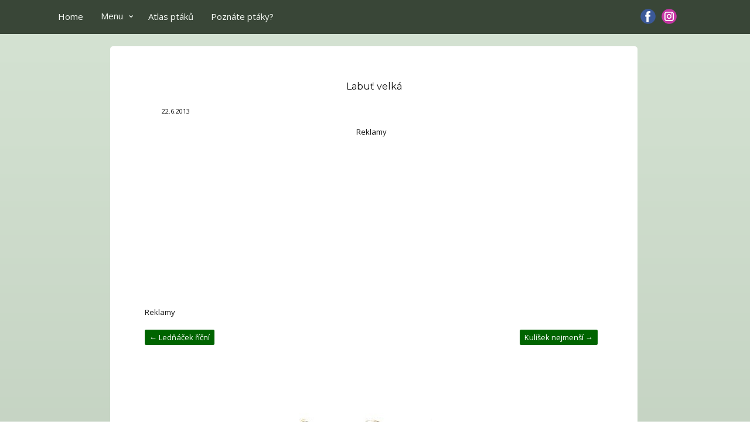

--- FILE ---
content_type: text/html; charset=UTF-8
request_url: https://www.nasiptaci.info/labut-velka/
body_size: 35876
content:
<!DOCTYPE html>
<html lang="cs-CZ" prefix="og: https://ogp.me/ns#" class="no-js" style="font-size:13px">
<head>
	<script async src="https://pagead2.googlesyndication.com/pagead/js/adsbygoogle.js?client=ca-pub-1781583930010304"
     crossorigin="anonymous"></script>
    <meta charset="UTF-8">
    <meta name="viewport" content="width=device-width, initial-scale=1">
    <meta name="generator" content="Nicepage 7.5.2, nicepage.com" />
<meta name="referrer" content="origin" />
    <link rel="profile" href="http://gmpg.org/xfn/11">
            <link rel="pingback" href="https://www.nasiptaci.info/xmlrpc.php">
                
        <meta data-intl-tel-input-cdn-path="https://www.nasiptaci.info/wp-content/themes/pt25_3AA/intlTelInput/" />
            
    <script>(function(html){html.className = html.className.replace(/\bno-js\b/,'js')})(document.documentElement);</script>
        <style type="text/css">
            .saic-comment-text img {
                max-width: 200px !important;
            }
        </style>
        
<!-- Optimalizace pro vyhledávače podle Rank Math PRO - https://rankmath.com/ -->
<title>Labuť velká NAŠI PTÁCI</title>
<meta name="description" content="Poznejte ptáky v naší přírodě. Velký online atlas s fotografiemi, hlasovými nahrávkami a praktickými radami pro krmení i pozorování ptactva na zahradě."/>
<meta name="robots" content="follow, index, max-snippet:-1, max-video-preview:-1, max-image-preview:large"/>
<link rel="canonical" href="https://www.nasiptaci.info/labut-velka/" />
<meta property="og:locale" content="cs_CZ" />
<meta property="og:type" content="article" />
<meta property="og:title" content="Labuť velká NAŠI PTÁCI" />
<meta property="og:description" content="Poznejte ptáky v naší přírodě. Velký online atlas s fotografiemi, hlasovými nahrávkami a praktickými radami pro krmení i pozorování ptactva na zahradě." />
<meta property="og:url" content="https://www.nasiptaci.info/labut-velka/" />
<meta property="og:site_name" content="Atlas ptáků České republiky - Fotografie a pozorování | NAŠI PTÁCI" />
<meta property="article:publisher" content="https://www.facebook.com/nasiptaci" />
<meta property="article:author" content="https://www.facebook.com/breticek.valis" />
<meta property="article:section" content="Uncategorized @cs" />
<meta property="og:updated_time" content="2025-04-02T16:38:59+00:00" />
<meta property="fb:admins" content="100064830692795" />
<meta property="og:image" content="https://www.nasiptaci.info/wp-content/uploads/2010/08/labud.jpg" />
<meta property="og:image:secure_url" content="https://www.nasiptaci.info/wp-content/uploads/2010/08/labud.jpg" />
<meta property="og:image:width" content="598" />
<meta property="og:image:height" content="600" />
<meta property="og:image:alt" content="Labuť velká" />
<meta property="og:image:type" content="image/jpeg" />
<meta property="article:published_time" content="2013-06-22T13:53:17+00:00" />
<meta property="article:modified_time" content="2025-04-02T16:38:59+00:00" />
<meta name="twitter:card" content="summary_large_image" />
<meta name="twitter:title" content="Labuť velká NAŠI PTÁCI" />
<meta name="twitter:description" content="Poznejte ptáky v naší přírodě. Velký online atlas s fotografiemi, hlasovými nahrávkami a praktickými radami pro krmení i pozorování ptactva na zahradě." />
<meta name="twitter:image" content="https://www.nasiptaci.info/wp-content/uploads/2010/08/labud.jpg" />
<meta name="twitter:label1" content="Napsal/a" />
<meta name="twitter:data1" content="valisb" />
<meta name="twitter:label2" content="Doba čtení" />
<meta name="twitter:data2" content="11 minut" />
<script type="application/ld+json" class="rank-math-schema-pro">{"@context":"https://schema.org","@graph":[{"@type":["Person","Organization"],"@id":"https://www.nasiptaci.info/#person","name":"NA\u0160I PT\u00c1CI","sameAs":["https://www.facebook.com/nasiptaci","https://www.instagram.com/nasiptaci/"],"logo":{"@type":"ImageObject","@id":"https://www.nasiptaci.info/#logo","url":"http://www.nasiptaci.info/wp-content/uploads/2025/03/logo_ptaci-4.png","contentUrl":"http://www.nasiptaci.info/wp-content/uploads/2025/03/logo_ptaci-4.png","caption":"Atlas pt\u00e1k\u016f \u010cesk\u00e9 republiky - Fotografie a pozorov\u00e1n\u00ed | NA\u0160I PT\u00c1CI","inLanguage":"cs","width":"500","height":"500"},"image":{"@type":"ImageObject","@id":"https://www.nasiptaci.info/#logo","url":"http://www.nasiptaci.info/wp-content/uploads/2025/03/logo_ptaci-4.png","contentUrl":"http://www.nasiptaci.info/wp-content/uploads/2025/03/logo_ptaci-4.png","caption":"Atlas pt\u00e1k\u016f \u010cesk\u00e9 republiky - Fotografie a pozorov\u00e1n\u00ed | NA\u0160I PT\u00c1CI","inLanguage":"cs","width":"500","height":"500"}},{"@type":"WebSite","@id":"https://www.nasiptaci.info/#website","url":"https://www.nasiptaci.info","name":"Atlas pt\u00e1k\u016f \u010cesk\u00e9 republiky - Fotografie a pozorov\u00e1n\u00ed | NA\u0160I PT\u00c1CI","alternateName":"Atlas pt\u00e1k\u016f \u010cR","publisher":{"@id":"https://www.nasiptaci.info/#person"},"inLanguage":"cs"},{"@type":"ImageObject","@id":"http://www.nasiptaci.info/wp-content/uploads/2010/08/labud.jpg","url":"http://www.nasiptaci.info/wp-content/uploads/2010/08/labud.jpg","width":"200","height":"200","inLanguage":"cs"},{"@type":"WebPage","@id":"https://www.nasiptaci.info/labut-velka/#webpage","url":"https://www.nasiptaci.info/labut-velka/","name":"Labu\u0165 velk\u00e1 NA\u0160I PT\u00c1CI","datePublished":"2013-06-22T13:53:17+00:00","dateModified":"2025-04-02T16:38:59+00:00","isPartOf":{"@id":"https://www.nasiptaci.info/#website"},"primaryImageOfPage":{"@id":"http://www.nasiptaci.info/wp-content/uploads/2010/08/labud.jpg"},"inLanguage":"cs"},{"@type":"Person","@id":"https://www.nasiptaci.info/author/valisb/","name":"valisb","url":"https://www.nasiptaci.info/author/valisb/","image":{"@type":"ImageObject","@id":"https://secure.gravatar.com/avatar/2dcfc57af5c15f347d79d51cfc6d02a9e8a2ff7624da3747ba4a6efc71ad5630?s=96&amp;d=mm&amp;r=g","url":"https://secure.gravatar.com/avatar/2dcfc57af5c15f347d79d51cfc6d02a9e8a2ff7624da3747ba4a6efc71ad5630?s=96&amp;d=mm&amp;r=g","caption":"valisb","inLanguage":"cs"}},{"@type":"NewsArticle","headline":"Labu\u0165 velk\u00e1 NA\u0160I PT\u00c1CI","datePublished":"2013-06-22T13:53:17+00:00","dateModified":"2025-04-02T16:38:59+00:00","author":{"@id":"https://www.nasiptaci.info/author/valisb/","name":"valisb"},"publisher":{"@id":"https://www.nasiptaci.info/#person"},"description":"Poznejte pt\u00e1ky v na\u0161\u00ed p\u0159\u00edrod\u011b. Velk\u00fd online atlas s fotografiemi, hlasov\u00fdmi nahr\u00e1vkami a praktick\u00fdmi radami pro krmen\u00ed i pozorov\u00e1n\u00ed ptactva na zahrad\u011b.","copyrightYear":"2025","copyrightHolder":{"@id":"https://www.nasiptaci.info/#person"},"name":"Labu\u0165 velk\u00e1 NA\u0160I PT\u00c1CI","@id":"https://www.nasiptaci.info/labut-velka/#richSnippet","isPartOf":{"@id":"https://www.nasiptaci.info/labut-velka/#webpage"},"image":{"@id":"http://www.nasiptaci.info/wp-content/uploads/2010/08/labud.jpg"},"inLanguage":"cs","mainEntityOfPage":{"@id":"https://www.nasiptaci.info/labut-velka/#webpage"}}]}</script>
<!-- /Rank Math WordPress SEO plugin -->

<link rel="alternate" type="application/rss+xml" title="NAŠI PTÁCI &raquo; RSS zdroj" href="https://www.nasiptaci.info/feed/" />
<link rel="alternate" type="application/rss+xml" title="NAŠI PTÁCI &raquo; RSS komentářů" href="https://www.nasiptaci.info/comments/feed/" />
<link rel="alternate" type="application/rss+xml" title="NAŠI PTÁCI &raquo; RSS komentářů pro Labuť velká" href="https://www.nasiptaci.info/labut-velka/feed/" />
<link rel="alternate" title="oEmbed (JSON)" type="application/json+oembed" href="https://www.nasiptaci.info/wp-json/oembed/1.0/embed?url=https%3A%2F%2Fwww.nasiptaci.info%2Flabut-velka%2F" />
<link rel="alternate" title="oEmbed (XML)" type="text/xml+oembed" href="https://www.nasiptaci.info/wp-json/oembed/1.0/embed?url=https%3A%2F%2Fwww.nasiptaci.info%2Flabut-velka%2F&#038;format=xml" />
    <meta property="og:title" content="Labuť velká"/>
    <meta property="og:type" content="article"/>
    <meta property="og:url" content="https://www.nasiptaci.info/labut-velka/"/>
    <meta property="og:site_name" content="NAŠI PTÁCI"/>
    <meta property="og:description" content="Velikost  Délka: 140-160 cm. Rozpětí: 200-240 cm. Hmotnost: M 8,4-15 kg, F 6,6-12 kg.   &nbsp;  Labuť velká (Cygnus olor) – Podrobný pohled Systematické zařazení a příbuzenské vztahy:    	Řád: Vrubozobí (Anseriformes) - Řád zahrnující kachny, husy, labutě a další vodní ptáky.  	Čeleď: Kachnovití (Anatidae) - Rozsáhlá čeleď vodních ptáků.  	Podčeleď: Husy a labutě (Anserinae)  	Rod:"/>

<script type="application/ld+json">{"@context":"http:\/\/schema.org","@type":"Organization","name":"NAŠI PTÁCI","sameAs":["https:\/\/www.facebook.com\/nasiptaci","https:\/\/www.instagram.com\/nasiptaci\/","https:\/\/www.facebook.com\/nasiptaci","https:\/\/www.instagram.com\/nasiptaci\/"],"url":"https:\/\/www.nasiptaci.info\/"}</script>
<script type="application/ld+json">{"@context":"http:\/\/schema.org","@type":"Article","mainEntityOfPage":{"@type":"WebPage","@id":"https:\/\/www.nasiptaci.info\/labut-velka\/"},"headline":"Labuť velká","datePublished":"2013-06-22T13:53:17+0000","dateModified":"2025-04-02T16:38:59+0000","author":{"@type":"Person","name":"valisb"},"description":"Velikost  Délka: 140-160 cm. Rozpětí: 200-240 cm. Hmotnost: M 8,4-15 kg, F 6,6-12 kg.   &nbsp;  Labuť velká (Cygnus olor) – Podrobný pohled Systematické zařazení a příbuzenské vztahy:    \tŘád: Vrubozobí (Anseriformes) - Řád zahrnující kachny, husy, labutě a další vodní ptáky.  \tČeleď: Kachnovití (Anatidae) - Rozsáhlá čeleď vodních ptáků.  \tPodčeleď: Husy a labutě (Anserinae)  \tRod:","publisher":{"@type":"Organization","name":"NAŠI PTÁCI"}}</script>
<meta name="theme-color" content="#658161">
<!-- www.nasiptaci.info is managing ads with Advanced Ads 2.0.16 – https://wpadvancedads.com/ --><script id="nasip-ready">
			window.advanced_ads_ready=function(e,a){a=a||"complete";var d=function(e){return"interactive"===a?"loading"!==e:"complete"===e};d(document.readyState)?e():document.addEventListener("readystatechange",(function(a){d(a.target.readyState)&&e()}),{once:"interactive"===a})},window.advanced_ads_ready_queue=window.advanced_ads_ready_queue||[];		</script>
		<style id='wp-img-auto-sizes-contain-inline-css' type='text/css'>
img:is([sizes=auto i],[sizes^="auto," i]){contain-intrinsic-size:3000px 1500px}
/*# sourceURL=wp-img-auto-sizes-contain-inline-css */
</style>
<link rel='stylesheet' id='pt-cv-public-style-css' href='https://www.nasiptaci.info/wp-content/plugins/content-views-query-and-display-post-page/public/assets/css/cv.css?ver=4.2.1' type='text/css' media='all' />
<link rel='stylesheet' id='pt-cv-public-pro-style-css' href='https://www.nasiptaci.info/wp-content/plugins/pt-content-views-pro/public/assets/css/cvpro.min.css?ver=7.2.2' type='text/css' media='all' />
<style id='wp-emoji-styles-inline-css' type='text/css'>

	img.wp-smiley, img.emoji {
		display: inline !important;
		border: none !important;
		box-shadow: none !important;
		height: 1em !important;
		width: 1em !important;
		margin: 0 0.07em !important;
		vertical-align: -0.1em !important;
		background: none !important;
		padding: 0 !important;
	}
/*# sourceURL=wp-emoji-styles-inline-css */
</style>
<style id='wp-block-library-inline-css' type='text/css'>
:root{--wp-block-synced-color:#7a00df;--wp-block-synced-color--rgb:122,0,223;--wp-bound-block-color:var(--wp-block-synced-color);--wp-editor-canvas-background:#ddd;--wp-admin-theme-color:#007cba;--wp-admin-theme-color--rgb:0,124,186;--wp-admin-theme-color-darker-10:#006ba1;--wp-admin-theme-color-darker-10--rgb:0,107,160.5;--wp-admin-theme-color-darker-20:#005a87;--wp-admin-theme-color-darker-20--rgb:0,90,135;--wp-admin-border-width-focus:2px}@media (min-resolution:192dpi){:root{--wp-admin-border-width-focus:1.5px}}.wp-element-button{cursor:pointer}:root .has-very-light-gray-background-color{background-color:#eee}:root .has-very-dark-gray-background-color{background-color:#313131}:root .has-very-light-gray-color{color:#eee}:root .has-very-dark-gray-color{color:#313131}:root .has-vivid-green-cyan-to-vivid-cyan-blue-gradient-background{background:linear-gradient(135deg,#00d084,#0693e3)}:root .has-purple-crush-gradient-background{background:linear-gradient(135deg,#34e2e4,#4721fb 50%,#ab1dfe)}:root .has-hazy-dawn-gradient-background{background:linear-gradient(135deg,#faaca8,#dad0ec)}:root .has-subdued-olive-gradient-background{background:linear-gradient(135deg,#fafae1,#67a671)}:root .has-atomic-cream-gradient-background{background:linear-gradient(135deg,#fdd79a,#004a59)}:root .has-nightshade-gradient-background{background:linear-gradient(135deg,#330968,#31cdcf)}:root .has-midnight-gradient-background{background:linear-gradient(135deg,#020381,#2874fc)}:root{--wp--preset--font-size--normal:16px;--wp--preset--font-size--huge:42px}.has-regular-font-size{font-size:1em}.has-larger-font-size{font-size:2.625em}.has-normal-font-size{font-size:var(--wp--preset--font-size--normal)}.has-huge-font-size{font-size:var(--wp--preset--font-size--huge)}.has-text-align-center{text-align:center}.has-text-align-left{text-align:left}.has-text-align-right{text-align:right}.has-fit-text{white-space:nowrap!important}#end-resizable-editor-section{display:none}.aligncenter{clear:both}.items-justified-left{justify-content:flex-start}.items-justified-center{justify-content:center}.items-justified-right{justify-content:flex-end}.items-justified-space-between{justify-content:space-between}.screen-reader-text{border:0;clip-path:inset(50%);height:1px;margin:-1px;overflow:hidden;padding:0;position:absolute;width:1px;word-wrap:normal!important}.screen-reader-text:focus{background-color:#ddd;clip-path:none;color:#444;display:block;font-size:1em;height:auto;left:5px;line-height:normal;padding:15px 23px 14px;text-decoration:none;top:5px;width:auto;z-index:100000}html :where(.has-border-color){border-style:solid}html :where([style*=border-top-color]){border-top-style:solid}html :where([style*=border-right-color]){border-right-style:solid}html :where([style*=border-bottom-color]){border-bottom-style:solid}html :where([style*=border-left-color]){border-left-style:solid}html :where([style*=border-width]){border-style:solid}html :where([style*=border-top-width]){border-top-style:solid}html :where([style*=border-right-width]){border-right-style:solid}html :where([style*=border-bottom-width]){border-bottom-style:solid}html :where([style*=border-left-width]){border-left-style:solid}html :where(img[class*=wp-image-]){height:auto;max-width:100%}:where(figure){margin:0 0 1em}html :where(.is-position-sticky){--wp-admin--admin-bar--position-offset:var(--wp-admin--admin-bar--height,0px)}@media screen and (max-width:600px){html :where(.is-position-sticky){--wp-admin--admin-bar--position-offset:0px}}

/*# sourceURL=wp-block-library-inline-css */
</style><style id='global-styles-inline-css' type='text/css'>
:root{--wp--preset--aspect-ratio--square: 1;--wp--preset--aspect-ratio--4-3: 4/3;--wp--preset--aspect-ratio--3-4: 3/4;--wp--preset--aspect-ratio--3-2: 3/2;--wp--preset--aspect-ratio--2-3: 2/3;--wp--preset--aspect-ratio--16-9: 16/9;--wp--preset--aspect-ratio--9-16: 9/16;--wp--preset--color--black: #000000;--wp--preset--color--cyan-bluish-gray: #abb8c3;--wp--preset--color--white: #ffffff;--wp--preset--color--pale-pink: #f78da7;--wp--preset--color--vivid-red: #cf2e2e;--wp--preset--color--luminous-vivid-orange: #ff6900;--wp--preset--color--luminous-vivid-amber: #fcb900;--wp--preset--color--light-green-cyan: #7bdcb5;--wp--preset--color--vivid-green-cyan: #00d084;--wp--preset--color--pale-cyan-blue: #8ed1fc;--wp--preset--color--vivid-cyan-blue: #0693e3;--wp--preset--color--vivid-purple: #9b51e0;--wp--preset--gradient--vivid-cyan-blue-to-vivid-purple: linear-gradient(135deg,rgb(6,147,227) 0%,rgb(155,81,224) 100%);--wp--preset--gradient--light-green-cyan-to-vivid-green-cyan: linear-gradient(135deg,rgb(122,220,180) 0%,rgb(0,208,130) 100%);--wp--preset--gradient--luminous-vivid-amber-to-luminous-vivid-orange: linear-gradient(135deg,rgb(252,185,0) 0%,rgb(255,105,0) 100%);--wp--preset--gradient--luminous-vivid-orange-to-vivid-red: linear-gradient(135deg,rgb(255,105,0) 0%,rgb(207,46,46) 100%);--wp--preset--gradient--very-light-gray-to-cyan-bluish-gray: linear-gradient(135deg,rgb(238,238,238) 0%,rgb(169,184,195) 100%);--wp--preset--gradient--cool-to-warm-spectrum: linear-gradient(135deg,rgb(74,234,220) 0%,rgb(151,120,209) 20%,rgb(207,42,186) 40%,rgb(238,44,130) 60%,rgb(251,105,98) 80%,rgb(254,248,76) 100%);--wp--preset--gradient--blush-light-purple: linear-gradient(135deg,rgb(255,206,236) 0%,rgb(152,150,240) 100%);--wp--preset--gradient--blush-bordeaux: linear-gradient(135deg,rgb(254,205,165) 0%,rgb(254,45,45) 50%,rgb(107,0,62) 100%);--wp--preset--gradient--luminous-dusk: linear-gradient(135deg,rgb(255,203,112) 0%,rgb(199,81,192) 50%,rgb(65,88,208) 100%);--wp--preset--gradient--pale-ocean: linear-gradient(135deg,rgb(255,245,203) 0%,rgb(182,227,212) 50%,rgb(51,167,181) 100%);--wp--preset--gradient--electric-grass: linear-gradient(135deg,rgb(202,248,128) 0%,rgb(113,206,126) 100%);--wp--preset--gradient--midnight: linear-gradient(135deg,rgb(2,3,129) 0%,rgb(40,116,252) 100%);--wp--preset--font-size--small: 13px;--wp--preset--font-size--medium: 20px;--wp--preset--font-size--large: 36px;--wp--preset--font-size--x-large: 42px;--wp--preset--spacing--20: 0.44rem;--wp--preset--spacing--30: 0.67rem;--wp--preset--spacing--40: 1rem;--wp--preset--spacing--50: 1.5rem;--wp--preset--spacing--60: 2.25rem;--wp--preset--spacing--70: 3.38rem;--wp--preset--spacing--80: 5.06rem;--wp--preset--shadow--natural: 6px 6px 9px rgba(0, 0, 0, 0.2);--wp--preset--shadow--deep: 12px 12px 50px rgba(0, 0, 0, 0.4);--wp--preset--shadow--sharp: 6px 6px 0px rgba(0, 0, 0, 0.2);--wp--preset--shadow--outlined: 6px 6px 0px -3px rgb(255, 255, 255), 6px 6px rgb(0, 0, 0);--wp--preset--shadow--crisp: 6px 6px 0px rgb(0, 0, 0);}:where(.is-layout-flex){gap: 0.5em;}:where(.is-layout-grid){gap: 0.5em;}body .is-layout-flex{display: flex;}.is-layout-flex{flex-wrap: wrap;align-items: center;}.is-layout-flex > :is(*, div){margin: 0;}body .is-layout-grid{display: grid;}.is-layout-grid > :is(*, div){margin: 0;}:where(.wp-block-columns.is-layout-flex){gap: 2em;}:where(.wp-block-columns.is-layout-grid){gap: 2em;}:where(.wp-block-post-template.is-layout-flex){gap: 1.25em;}:where(.wp-block-post-template.is-layout-grid){gap: 1.25em;}.has-black-color{color: var(--wp--preset--color--black) !important;}.has-cyan-bluish-gray-color{color: var(--wp--preset--color--cyan-bluish-gray) !important;}.has-white-color{color: var(--wp--preset--color--white) !important;}.has-pale-pink-color{color: var(--wp--preset--color--pale-pink) !important;}.has-vivid-red-color{color: var(--wp--preset--color--vivid-red) !important;}.has-luminous-vivid-orange-color{color: var(--wp--preset--color--luminous-vivid-orange) !important;}.has-luminous-vivid-amber-color{color: var(--wp--preset--color--luminous-vivid-amber) !important;}.has-light-green-cyan-color{color: var(--wp--preset--color--light-green-cyan) !important;}.has-vivid-green-cyan-color{color: var(--wp--preset--color--vivid-green-cyan) !important;}.has-pale-cyan-blue-color{color: var(--wp--preset--color--pale-cyan-blue) !important;}.has-vivid-cyan-blue-color{color: var(--wp--preset--color--vivid-cyan-blue) !important;}.has-vivid-purple-color{color: var(--wp--preset--color--vivid-purple) !important;}.has-black-background-color{background-color: var(--wp--preset--color--black) !important;}.has-cyan-bluish-gray-background-color{background-color: var(--wp--preset--color--cyan-bluish-gray) !important;}.has-white-background-color{background-color: var(--wp--preset--color--white) !important;}.has-pale-pink-background-color{background-color: var(--wp--preset--color--pale-pink) !important;}.has-vivid-red-background-color{background-color: var(--wp--preset--color--vivid-red) !important;}.has-luminous-vivid-orange-background-color{background-color: var(--wp--preset--color--luminous-vivid-orange) !important;}.has-luminous-vivid-amber-background-color{background-color: var(--wp--preset--color--luminous-vivid-amber) !important;}.has-light-green-cyan-background-color{background-color: var(--wp--preset--color--light-green-cyan) !important;}.has-vivid-green-cyan-background-color{background-color: var(--wp--preset--color--vivid-green-cyan) !important;}.has-pale-cyan-blue-background-color{background-color: var(--wp--preset--color--pale-cyan-blue) !important;}.has-vivid-cyan-blue-background-color{background-color: var(--wp--preset--color--vivid-cyan-blue) !important;}.has-vivid-purple-background-color{background-color: var(--wp--preset--color--vivid-purple) !important;}.has-black-border-color{border-color: var(--wp--preset--color--black) !important;}.has-cyan-bluish-gray-border-color{border-color: var(--wp--preset--color--cyan-bluish-gray) !important;}.has-white-border-color{border-color: var(--wp--preset--color--white) !important;}.has-pale-pink-border-color{border-color: var(--wp--preset--color--pale-pink) !important;}.has-vivid-red-border-color{border-color: var(--wp--preset--color--vivid-red) !important;}.has-luminous-vivid-orange-border-color{border-color: var(--wp--preset--color--luminous-vivid-orange) !important;}.has-luminous-vivid-amber-border-color{border-color: var(--wp--preset--color--luminous-vivid-amber) !important;}.has-light-green-cyan-border-color{border-color: var(--wp--preset--color--light-green-cyan) !important;}.has-vivid-green-cyan-border-color{border-color: var(--wp--preset--color--vivid-green-cyan) !important;}.has-pale-cyan-blue-border-color{border-color: var(--wp--preset--color--pale-cyan-blue) !important;}.has-vivid-cyan-blue-border-color{border-color: var(--wp--preset--color--vivid-cyan-blue) !important;}.has-vivid-purple-border-color{border-color: var(--wp--preset--color--vivid-purple) !important;}.has-vivid-cyan-blue-to-vivid-purple-gradient-background{background: var(--wp--preset--gradient--vivid-cyan-blue-to-vivid-purple) !important;}.has-light-green-cyan-to-vivid-green-cyan-gradient-background{background: var(--wp--preset--gradient--light-green-cyan-to-vivid-green-cyan) !important;}.has-luminous-vivid-amber-to-luminous-vivid-orange-gradient-background{background: var(--wp--preset--gradient--luminous-vivid-amber-to-luminous-vivid-orange) !important;}.has-luminous-vivid-orange-to-vivid-red-gradient-background{background: var(--wp--preset--gradient--luminous-vivid-orange-to-vivid-red) !important;}.has-very-light-gray-to-cyan-bluish-gray-gradient-background{background: var(--wp--preset--gradient--very-light-gray-to-cyan-bluish-gray) !important;}.has-cool-to-warm-spectrum-gradient-background{background: var(--wp--preset--gradient--cool-to-warm-spectrum) !important;}.has-blush-light-purple-gradient-background{background: var(--wp--preset--gradient--blush-light-purple) !important;}.has-blush-bordeaux-gradient-background{background: var(--wp--preset--gradient--blush-bordeaux) !important;}.has-luminous-dusk-gradient-background{background: var(--wp--preset--gradient--luminous-dusk) !important;}.has-pale-ocean-gradient-background{background: var(--wp--preset--gradient--pale-ocean) !important;}.has-electric-grass-gradient-background{background: var(--wp--preset--gradient--electric-grass) !important;}.has-midnight-gradient-background{background: var(--wp--preset--gradient--midnight) !important;}.has-small-font-size{font-size: var(--wp--preset--font-size--small) !important;}.has-medium-font-size{font-size: var(--wp--preset--font-size--medium) !important;}.has-large-font-size{font-size: var(--wp--preset--font-size--large) !important;}.has-x-large-font-size{font-size: var(--wp--preset--font-size--x-large) !important;}
/*# sourceURL=global-styles-inline-css */
</style>

<style id='classic-theme-styles-inline-css' type='text/css'>
/*! This file is auto-generated */
.wp-block-button__link{color:#fff;background-color:#32373c;border-radius:9999px;box-shadow:none;text-decoration:none;padding:calc(.667em + 2px) calc(1.333em + 2px);font-size:1.125em}.wp-block-file__button{background:#32373c;color:#fff;text-decoration:none}
/*# sourceURL=/wp-includes/css/classic-themes.min.css */
</style>
<link rel='stylesheet' id='saic_style-css' href='https://www.nasiptaci.info/wp-content/plugins/comment-press/css/saic_style.css?ver=2.8.1' type='text/css' media='screen' />
<style id='saic_style-inline-css' type='text/css'>

		.saic-wrapper {
		  font-size: 14px
		}
	
		.saic-wrapper {
		  background: #ebefe6;
		}
		.saic-wrapper.saic-border {
		  border: 1px solid #1e6d2a;
		}

		.saic-wrapper .saic-wrap-comments a:link,
		.saic-wrapper .saic-wrap-comments a:visited {
		  color: #0d4c13;
		}

		.saic-wrapper .saic-wrap-link a.saic-link {
		  color: #0d4c13;
		}
		.saic-wrapper .saic-wrap-link a.saic-link.saic-icon-link-true .saico-comment {
		  color: #0d4c13;
		}
		.saic-wrapper .saic-wrap-link a.saic-link:hover {
		  color: #0d722a;
		}
		.saic-wrapper .saic-wrap-link a.saic-link:hover .saico-comment {
		  color: #0d722a;
		}

		.saic-wrapper .saic-wrap-form {
		  border-top: 1px solid #1e6d2a;
		}
		.saic-wrapper .saic-wrap-form .saic-container-form textarea.saic-textarea {
		  border: 1px solid #1e6d2a;
		  background: #FFFFFF;
		  color: #032804;
		}
		.saic-wrapper .saic-wrap-form .saic-container-form input[type='text'] {
		  border: 1px solid #1e6d2a;
		  background: #FFFFFF;
		  color: #032804;
		}
		.saic-wrapper .saic-wrap-form .saic-container-form input.saic-input:focus,
		.saic-wrapper .saic-wrap-form .saic-container-form textarea.saic-textarea:focus {
		  border-color: #64B6EC;
		}
		.saic-wrapper .saic-wrap-form .saic-container-form input[type='submit'],
		.saic-wrapper .saic-wrap-form .saic-container-form input[type='button'].saic-form-btn {
		  color: #FFFFFF;
		  background: #1c592b;
		}
		.saic-wrapper .saic-wrap-form .saic-container-form input[type='submit']:hover,
		.saic-wrapper .saic-wrap-form .saic-container-form input[type='button'].saic-form-btn:hover {
		  background: #1b4720;
		}
		.saic-wrapper .saic-wrap-form .saic-container-form .saic-captcha .saic-captcha-text {
		  color: #032804;
		}

		.saic-wrapper .saic-media-btns a > span {
		  color: #0d4c13;
		}
		.saic-wrapper .saic-media-btns a > span:hover {
		  color: #0d722a;
		}

		.saic-wrapper .saic-comment-status {
		  border-top: 1px solid #1e6d2a;
		}
		.saic-wrapper .saic-comment-status p.saic-ajax-success {
		  color: #319342;
		}
		.saic-wrapper .saic-comment-status p.saic-ajax-error {
		  color: #C85951;
		}
		.saic-wrapper .saic-comment-status.saic-loading > span {
		  color: #0d4c13;
		}

		.saic-wrapper ul.saic-container-comments {
		  border-top: 1px solid #1e6d2a;
		}
		.saic-wrapper ul.saic-container-comments li.saic-item-comment {
		  border-bottom: 1px solid #1e6d2a;
		}
		.saic-wrapper ul.saic-container-comments li.saic-item-comment ul li.saic-item-comment {
		  border-top: 1px solid #1e6d2a;
		}
		.saic-wrapper ul.saic-container-comments li.saic-item-comment .saic-comment-content .saic-comment-info a.saic-commenter-name {
		  color: #0d4c13 !important;
		}
		.saic-wrapper ul.saic-container-comments li.saic-item-comment .saic-comment-content .saic-comment-info a.saic-commenter-name:hover {
		  color: #0d722a !important;
		}
		.saic-wrapper ul.saic-container-comments li.saic-item-comment .saic-comment-content .saic-comment-info .saic-comment-time {
		  color: #103810;
		}
		.saic-wrapper ul.saic-container-comments li.saic-item-comment .saic-comment-content .saic-comment-text p {
		  color: #032804;
		}
		.saic-wrapper ul.saic-container-comments li.saic-item-comment .saic-comment-content .saic-comment-actions a {
		  color: #0d4c13;
		}
		.saic-wrapper ul.saic-container-comments li.saic-item-comment .saic-comment-content .saic-comment-actions a:hover {
		  color: #0d722a;
		}
		.saic-wrapper ul.saic-container-comments li.saic-item-comment .saic-comment-content .saic-comment-rating .saic-rating-link > span {
		  color: #164717;
		}
		.saic-wrapper ul.saic-container-comments li.saic-item-comment .saic-comment-content .saic-comment-rating .saic-rating-link > span:hover {
		  color: #1a5621;
		}
		.saic-wrapper ul.saic-container-comments li.saic-item-comment .saic-comment-content .saic-comment-rating .saic-rating-count {
		  color: #103810;
		}
		.saic-wrapper ul.saic-container-comments li.saic-item-comment .saic-comment-content .saic-comment-rating .saic-rating-count.saic-rating-positive {
		  color: #2C9E48;
		}
		.saic-wrapper ul.saic-container-comments li.saic-item-comment .saic-comment-content .saic-comment-rating .saic-rating-count.saic-rating-negative {
		  color: #D13D3D;
		}
		.saic-wrapper ul.saic-container-comments li.saic-item-comment .saic-comment-content .saic-comment-rating .saic-rating-count.saico-loading {
		  color: #164717;
		}
		.saic-wrapper ul.saic-container-comments a.saic-load-more-comments:hover {
		  color: #0d722a;
		}

		.saic-wrapper .saic-counter-info {
		  color: #103810;
		}

		.saic-wrapper .saic-holder span {
		  color: #0d4c13;
		}
		.saic-wrapper .saic-holder a,
		.saic-wrapper .saic-holder a:link,
		.saic-wrapper .saic-holder a:visited {
		  color: #0d4c13;
		}
		.saic-wrapper .saic-holder a:hover,
		.saic-wrapper .saic-holder a:link:hover,
		.saic-wrapper .saic-holder a:visited:hover {
		  color: #0d722a;
		}
		.saic-wrapper .saic-holder a.jp-previous.jp-disabled, .saic-wrapper .saic-holder a.jp-previous.jp-disabled:hover, .saic-wrapper .saic-holder a.jp-next.jp-disabled, .saic-wrapper .saic-holder a.jp-next.jp-disabled:hover {
		  color: #103810;
		}
		
	.saic-wrapper ul.saic-container-comments li.saic-item-comment .saic-comment-avatar img {
		max-width: 22px;
		max-height: 22px;
	}
	.saic-wrapper ul.saic-container-comments li.saic-item-comment .saic-comment-content {
		margin-left: 32px;
	}
	.saic-wrapper ul.saic-container-comments li.saic-item-comment ul .saic-comment-avatar img {
		max-width: 18px;
		max-height: 18px;
	}
	.saic-wrapper ul.saic-container-comments li.saic-item-comment ul ul .saic-comment-avatar img {
		max-width: 15px;
		max-height: 15px;
	}
	
/*# sourceURL=saic_style-inline-css */
</style>
<style id='np-woocommerce-base-fonts-inline-css' type='text/css'>

        @font-face {
            font-family: 'star';
            src: url('https://www.nasiptaci.info/wp-content/plugins/woocommerce/assets/fonts/star.eot');
            src: url('https://www.nasiptaci.info/wp-content/plugins/woocommerce/assets/fonts/star.eot?#iefix') format('embedded-opentype'),
                 url('https://www.nasiptaci.info/wp-content/plugins/woocommerce/assets/fonts/star.woff') format('woff'),
                 url('https://www.nasiptaci.info/wp-content/plugins/woocommerce/assets/fonts/star.ttf') format('truetype'),
                 url('https://www.nasiptaci.info/wp-content/plugins/woocommerce/assets/fonts/star.svg#star') format('svg');
            font-weight: normal;
            font-style: normal;
        }
        @font-face {
            font-family: 'WooCommerce';
            src: url('https://www.nasiptaci.info/wp-content/plugins/woocommerce/assets/fonts/WooCommerce.eot');
            src: url('https://www.nasiptaci.info/wp-content/plugins/woocommerce/assets/fonts/WooCommerce.eot?#iefix') format('embedded-opentype'),
                 url('https://www.nasiptaci.info/wp-content/plugins/woocommerce/assets/fonts/WooCommerce.woff') format('woff'),
                 url('https://www.nasiptaci.info/wp-content/plugins/woocommerce/assets/fonts/WooCommerce.ttf') format('truetype'),
                 url('https://www.nasiptaci.info/wp-content/plugins/woocommerce/assets/fonts/WooCommerce.svg#WooCommerce') format('svg');
            font-weight: 400;
            font-style: normal;
        }
/*# sourceURL=np-woocommerce-base-fonts-inline-css */
</style>
<link rel='stylesheet' id='quiz-maker-css' href='https://www.nasiptaci.info/wp-content/plugins/quiz-maker/public/css/quiz-maker-public.css?ver=21.7.5' type='text/css' media='all' />
<link rel='stylesheet' id='nextgen_widgets_style-css' href='https://www.nasiptaci.info/wp-content/plugins/nextgen-gallery/products/photocrati_nextgen/modules/widget/static/widgets.css?ver=3.9.2' type='text/css' media='all' />
<link rel='stylesheet' id='nextgen_basic_thumbnails_style-css' href='https://www.nasiptaci.info/wp-content/plugins/nextgen-gallery/products/photocrati_nextgen/modules/nextgen_basic_gallery/static/thumbnails/nextgen_basic_thumbnails.css?ver=3.9.2' type='text/css' media='all' />
<link rel='stylesheet' id='nextgen_basic_slideshow_style-css' href='https://www.nasiptaci.info/wp-content/plugins/nextgen-gallery/products/photocrati_nextgen/modules/nextgen_basic_gallery/static/slideshow/ngg_basic_slideshow.css?ver=3.9.2' type='text/css' media='all' />
<link rel='stylesheet' id='theme-style-css' href='https://www.nasiptaci.info/wp-content/themes/pt25_3AA/style.css?ver=1.0' type='text/css' media='all' />
<link rel='stylesheet' id='theme-media-css' href='https://www.nasiptaci.info/wp-content/themes/pt25_3AA/css/media.css?ver=1.0' type='text/css' media='all' />
<link rel='stylesheet' id='modulobox-css' href='https://www.nasiptaci.info/wp-content/plugins/modulobox/public/assets/css/modulobox.min.css?ver=1.7.0' type='text/css' media='all' />
<style id='modulobox-inline-css' type='text/css'>
.mobx-overlay{background-color:rgba(28,56,28,0.93);}.mobx-top-bar{background-color:rgba(20,56,21,0.93);}button.mobx-prev,button.mobx-next{background-color:rgba(20,56,21,0.93);}.mobx-bottom-bar{background-color:rgba(20,56,21,0.93);}.mobx-holder .mobx-share-tooltip{background-color:#ffffff;border-color:#ffffff;color:#444444;width:120px;}.mobx-thumb:after{border-color:#ffffff;}.mobx-holder .mobx-loader{border-color:rgba(20,56,21,0.93);border-left-color:rgba(20,56,21,0.93);}.mobx-top-bar *{color:#ffffff;}.mobx-prev *,.mobx-next *{color:#ffffff;}.mobx-thumb-loaded{opacity:0.54;}.mobx-active-thumb .mobx-thumb-loaded{opacity:1.00;}.mobx-top-bar button{height:44px;width:44px;}.mobx-timer{height:28px;width:28px;}button.mobx-prev, button.mobx-next{height:39px;width:53.625px;}.mobx-share-tooltip button{height:40px;width:40px;}.mobx-caption-inner{max-width:420px;}.mobx-holder .mobx-counter{font-weight:400;color:#ffffff;text-align:center;font-size:13px;line-height:44px;font-style:normal;text-decoration:none;text-transform:none;}.mobx-holder .mobx-title{font-weight:400;color:#eeeeee;text-align:center;font-size:13px;line-height:18px;font-style:normal;text-decoration:none;text-transform:none;}.mobx-holder .mobx-desc{font-weight:400;color:#bbbbbb;text-align:center;font-size:12px;line-height:16px;font-style:normal;text-decoration:none;text-transform:none;}
/*# sourceURL=modulobox-inline-css */
</style>
<script type="text/javascript" src="https://www.nasiptaci.info/wp-content/plugins/comment-press/js/libs/jquery.min.v1.10.2.js?ver=1.10.2" id="jquery-js"></script>
<script type="text/javascript" id="advanced-ads-advanced-js-js-extra">
/* <![CDATA[ */
var advads_options = {"blog_id":"1","privacy":{"enabled":false,"state":"not_needed"}};
//# sourceURL=advanced-ads-advanced-js-js-extra
/* ]]> */
</script>
<script type="text/javascript" src="https://www.nasiptaci.info/wp-content/plugins/advanced-ads/public/assets/js/advanced.min.js?ver=2.0.16" id="advanced-ads-advanced-js-js"></script>
<script type="text/javascript" id="advanced_ads_pro/visitor_conditions-js-extra">
/* <![CDATA[ */
var advanced_ads_pro_visitor_conditions = {"referrer_cookie_name":"advanced_ads_pro_visitor_referrer","referrer_exdays":"365","page_impr_cookie_name":"advanced_ads_page_impressions","page_impr_exdays":"3650"};
//# sourceURL=advanced_ads_pro%2Fvisitor_conditions-js-extra
/* ]]> */
</script>
<script type="text/javascript" src="https://www.nasiptaci.info/wp-content/plugins/advanced-ads-pro/modules/advanced-visitor-conditions/inc/conditions.min.js?ver=3.0.4" id="advanced_ads_pro/visitor_conditions-js"></script>
<script type="text/javascript" id="theme-script-js-extra">
/* <![CDATA[ */
var screenReaderText = {"expand":"expand child menu","collapse":"collapse child menu"};
//# sourceURL=theme-script-js-extra
/* ]]> */
</script>
<script type="text/javascript" src="https://www.nasiptaci.info/wp-content/themes/pt25_3AA/js/script.js?ver=1.0" id="theme-script-js"></script>
<link rel="https://api.w.org/" href="https://www.nasiptaci.info/wp-json/" /><link rel="alternate" title="JSON" type="application/json" href="https://www.nasiptaci.info/wp-json/wp/v2/posts/433" /><link rel="EditURI" type="application/rsd+xml" title="RSD" href="https://www.nasiptaci.info/xmlrpc.php?rsd" />
<link rel='shortlink' href='https://www.nasiptaci.info/?p=433' />
        <script>
            function addLangToUrls(selector, attr) {
                jQuery(selector).each(function() {
                    var url = jQuery(this).attr(attr);
                    if (url) {
                        if (url === '#' ||
                            url.startsWith('#') ||
                            url.indexOf('lang=') > -1 ||
                            url.indexOf('tel:') > -1 ||
                            url.indexOf('mailto:') > -1 ||
                            url.indexOf('https://www.nasiptaci.info') === -1
                        ) {
                            return;
                        }
                        var urlParams = url.split('#');
                        var anchor = urlParams[1] ? '#' + urlParams[1] : '';
                        var concat = url.indexOf('?') === -1 ? '?' : '&';
                        url = urlParams[0] + concat + `lang=cs` + anchor
                        jQuery(this).attr(attr, url);
                    }
                });
            }
            jQuery(document).ready(function () {
                addLangToUrls('a:not([type="submit"]', 'href');
                addLangToUrls('[data-href]', 'data-href');
            });
        </script>
    <style>
            .tlacitka-navigace a {
                background-color: #006400;
                color: white;
                padding: 3px 8px;
                border-radius: 2px;
                text-decoration: none;
                font-weight: normal;
                transition: background-color 0.3s ease;
            }

            .tlacitka-navigace a:hover {
                background-color: #006400;
            }

            .tlacitka-navigace {
                margin-top: 20px;
                margin-bottom: 20px;
            }
        </style><link id='MediaRSS' rel='alternate' type='application/rss+xml' title='NextGEN Gallery RSS Feed' href='https://www.nasiptaci.info/wp-content/plugins/nextgen-gallery/products/photocrati_nextgen/modules/ngglegacy/xml/media-rss.php' />
<script type="text/javascript">
		var advadsCfpQueue = [];
		var advadsCfpAd = function( adID ){
			if ( 'undefined' == typeof advadsProCfp ) { advadsCfpQueue.push( adID ) } else { advadsProCfp.addElement( adID ) }
		};
		</script>
		<!-- header styles -->

   <link id="u-google-font" rel="stylesheet" href="https://fonts.googleapis.com/css?family=Montserrat:100,100i,200,200i,300,300i,400,400i,500,500i,600,600i,700,700i,800,800i,900,900i|Open+Sans:300,300i,400,400i,500,500i,600,600i,700,700i,800,800i">
<style> .u-header {
  background-image: linear-gradient(to bottom, rgba(42, 51, 41, 0.5), rgba(42, 51, 41, 0.5)), linear-gradient(to bottom, rgba(72, 90, 70, 1), rgba(72, 90, 70, 1));
  background-position: 50% 50%, 50% 50%;
  background-repeat: no-repeat, no-repeat;
  background-size: cover, cover;
}
.u-header .u-sheet-1 {
  min-height: 57px;
  margin: 0 auto;
}
.u-header .u-social-icons-1 {
  white-space: nowrap;
  height: 26px;
  min-height: 16px;
  width: 62px;
  min-width: 42px;
  margin: 15px 55px 0 auto;
}
.u-header .u-icon-1 {
  color: rgb(59, 89, 152) !important;
}
.u-header .u-icon-2 {
  color: rgb(197, 54, 164) !important;
}
.u-header .u-menu-1 {
  margin: -27px auto 14px 29px;
}
.u-header .u-nav-1 {
  font-size: 1.15385rem;
}
.u-header .u-nav-2 {
  font-size: 1.15385rem;
}
.u-header .u-nav-3 {
  font-size: 1rem;
}
.u-header .u-nav-4 {
  font-size: 1.15385rem;
}
@media (max-width: 1199px) {
  .u-header .u-menu-1 {
    margin-top: -27px;
  }
}
@media (max-width: 767px) {
  .u-header .u-sheet-1 {
    min-height: 148px;
  }
  .u-header .u-social-icons-1 {
    margin-right: auto;
  }
  .u-header .u-menu-1 {
    margin-top: -26px;
    margin-bottom: 60px;
  }
}
@media (max-width: 575px) {
  .u-header .u-sheet-1 {
    min-height: 60px;
  }
  .u-header .u-menu-1 {
    margin-top: -26px;
    margin-bottom: 15px;
  }
}</style>
<!-- post styles -->

<style> .u-section-1 {
  background-position: 50% 50%;
  background-repeat: no-repeat;
  background-image: linear-gradient(to bottom, #d4e2d2, #485a46);
  background-size: cover;
}
.u-section-1 .u-sheet-1 {
  min-height: 661px;
}
.u-section-1 .u-post-details-1 {
  min-height: 619px;
  background-image: none;
  --radius: 5px;
  margin: 21px 122px 21px 118px;
}
.u-section-1 .u-container-layout-1 {
  padding: 30px;
}
.u-section-1 .u-image-1 {
  height: 362px;
  width: 530px;
  margin: 9px auto 0;
}
.u-section-1 .u-text-1 {
  font-size: 1.23077rem;
  width: 564px;
  margin: 29px auto 0;
}
.u-section-1 .u-metadata-1 {
  font-size: 0.846154rem;
  margin: 22px auto 0 58px;
}
.u-section-1 .u-text-2 {
  font-size: 1rem;
  margin: 17px 38px 0 29px;
}
@media (max-width: 1199px) {
  .u-section-1 .u-post-details-1 {
    width: 900px;
    margin-right: 22px;
    margin-left: 18px;
  }
}
@media (max-width: 991px) {
  .u-section-1 .u-sheet-1 {
    min-height: 782px;
  }
  .u-section-1 .u-post-details-1 {
    width: 720px;
    margin-left: 0;
    margin-right: 0;
  }
  .u-section-1 .u-metadata-1 {
    margin-left: 0;
  }
  .u-section-1 .u-text-2 {
    margin-left: 0;
    margin-right: 0;
  }
}
@media (max-width: 767px) {
  .u-section-1 .u-sheet-1 {
    min-height: 722px;
  }
  .u-section-1 .u-post-details-1 {
    width: 540px;
  }
  .u-section-1 .u-container-layout-1 {
    padding-left: 10px;
    padding-right: 10px;
  }
  .u-section-1 .u-image-1 {
    height: 355px;
    width: 520px;
  }
  .u-section-1 .u-text-1 {
    width: 520px;
  }
}
@media (max-width: 575px) {
  .u-section-1 .u-sheet-1 {
    min-height: 656px;
  }
  .u-section-1 .u-post-details-1 {
    width: 320px;
  }
  .u-section-1 .u-image-1 {
    height: 218px;
    width: 320px;
  }
  .u-section-1 .u-text-1 {
    width: 320px;
  }
}
</style>
<!-- footer styles -->

<style> .u-footer {
  background-image: none;
}
.u-footer .u-sheet-1 {
  min-height: 405px;
}
.u-footer .u-layout-wrap-1 {
  margin-top: 43px;
  margin-bottom: 57px;
}
.u-footer .u-layout-cell-1 {
  min-height: 305px;
}
.u-footer .u-container-layout-1 {
  padding: 30px 20px 17px;
}
.u-footer .u-image-1 {
  width: 160px;
  height: 160px;
  margin: 0 auto;
}
.u-footer .u-logo-image-1 {
  width: 100%;
  height: 100%;
}
.u-footer .u-social-icons-1 {
  height: 32px;
  min-height: 16px;
  width: 74px;
  min-width: 42px;
  margin: 10px auto 0;
}
.u-footer .u-icon-1 {
  height: 100%;
}
.u-footer .u-icon-2 {
  height: 100%;
}
.u-footer .u-layout-cell-2 {
  min-height: 305px;
}
.u-footer .u-container-layout-2 {
  padding: 0;
}
.u-footer .u-text-1 {
  margin: 30px 30px 0;
}
.u-footer .u-line-1 {
  width: 218px;
  height: 0;
  margin: 8px auto 0 30px;
}
.u-footer .u-btn-1 {
  line-height: 0.8;
  margin: 15px auto 0 30px;
  padding: 0;
}
.u-footer .u-btn-2 {
  line-height: 0.8;
  margin: 23px auto 0 30px;
  padding: 0;
}
.u-footer .u-btn-3 {
  line-height: 0.8;
  margin: 21px auto 0 30px;
  padding: 0;
}
.u-footer .u-btn-4 {
  line-height: 0.8;
  margin: 22px auto 0 30px;
  padding: 0;
}
.u-footer .u-btn-5 {
  line-height: 0.8;
  margin: 22px auto 0 30px;
  padding: 0;
}
.u-footer .u-btn-6 {
  line-height: 0.8;
  margin: 22px auto 0 30px;
  padding: 0;
}
.u-footer .u-layout-cell-3 {
  min-height: 305px;
}
.u-footer .u-container-layout-3 {
  padding: 30px;
}
.u-footer .u-text-2 {
  margin: 0;
}
.u-footer .u-line-2 {
  width: 180px;
  height: 0;
  margin: 9px auto 0 0;
}
.u-footer .u-text-3 {
  font-size: 1rem;
  margin: 10px 0 0;
}
.u-footer .u-text-4 {
  font-size: 1rem;
  margin: 16px auto 0 0;
}
.u-footer .u-btn-7 {
  border-style: solid;
  font-weight: 400;
  font-size: 1rem;
  padding: 0;
}
.u-footer .u-text-5 {
  font-size: 1rem;
  margin: 20px 0 0;
}
.u-footer .u-btn-8 {
  border-style: solid;
  font-weight: 400;
  font-size: 1rem;
  padding: 0;
}
.u-footer .u-text-6 {
  font-size: 1.15385rem;
  margin: 23px auto 0 14px;
}
.u-footer .u-layout-cell-4 {
  min-height: 305px;
}
.u-footer .u-container-layout-4 {
  padding: 30px 0 23px 30px;
}
.u-footer .u-text-7 {
  margin: 0 60px 0 0;
}
.u-footer .u-line-3 {
  width: 180px;
  height: 0;
  margin: 9px auto 0 0;
}
.u-footer .u-form-1 {
  height: 137px;
  width: 247px;
  margin: 32px 38px 0 0;
}
.u-footer .u-input-1 {
  height: 55px;
}
.u-footer .u-btn-9 {
  text-transform: uppercase;
  font-weight: 700;
  background-image: none;
  --radius: 2px;
  width: 100%;
  padding: 16px 0 17px;
}
@media (max-width: 1199px) {
  .u-footer .u-sheet-1 {
    min-height: 316px;
  }
  .u-footer .u-layout-cell-1 {
    min-height: 251px;
  }
  .u-footer .u-social-icons-1 {
    width: 74px;
  }
  .u-footer .u-layout-cell-2 {
    min-height: 251px;
  }
  .u-footer .u-text-1 {
    margin-left: 5px;
    margin-right: 5px;
  }
  .u-footer .u-line-1 {
    margin-left: 5px;
  }
  .u-footer .u-btn-1 {
    border-style: solid;
    margin-left: 5px;
  }
  .u-footer .u-btn-2 {
    border-style: solid;
    margin-left: 5px;
  }
  .u-footer .u-btn-3 {
    border-style: solid;
    margin-left: 0;
  }
  .u-footer .u-btn-4 {
    border-style: solid;
    margin-top: 22px;
    margin-left: 0;
  }
  .u-footer .u-btn-5 {
    border-style: solid;
    margin-left: 0;
  }
  .u-footer .u-btn-6 {
    border-style: solid;
    margin-left: 0;
  }
  .u-footer .u-layout-cell-3 {
    min-height: 251px;
  }
  .u-footer .u-line-2 {
    width: 175px;
  }
  .u-footer .u-layout-cell-4 {
    min-height: 251px;
  }
  .u-footer .u-text-7 {
    margin-right: 10px;
  }
  .u-footer .u-form-1 {
    width: 205px;
    margin-right: 0;
  }
}
@media (max-width: 991px) {
  .u-footer .u-sheet-1 {
    min-height: 267px;
  }
  .u-footer .u-layout-cell-1 {
    min-height: 320px;
  }
  .u-footer .u-layout-cell-2 {
    min-height: 100px;
  }
  .u-footer .u-text-1 {
    margin-left: 0;
    margin-right: 0;
  }
  .u-footer .u-line-1 {
    width: 180px;
    margin-left: 0;
  }
  .u-footer .u-btn-1 {
    margin-left: 0;
  }
  .u-footer .u-btn-2 {
    margin-left: 0;
  }
  .u-footer .u-layout-cell-3 {
    min-height: 100px;
  }
  .u-footer .u-container-layout-3 {
    padding-left: 0;
  }
  .u-footer .u-layout-cell-4 {
    min-height: 282px;
  }
  .u-footer .u-form-1 {
    width: 300px;
    margin-right: 30px;
  }
}
@media (max-width: 767px) {
  .u-footer .u-sheet-1 {
    min-height: 787px;
  }
  .u-footer .u-layout-cell-1 {
    min-height: 576px;
  }
  .u-footer .u-container-layout-1 {
    padding-left: 10px;
    padding-right: 10px;
  }
  .u-footer .u-container-layout-3 {
    padding-left: 10px;
    padding-right: 10px;
  }
  .u-footer .u-text-6 {
    font-size: 1.5384666666666666rem;
  }
  .u-footer .u-layout-cell-4 {
    min-height: 269px;
  }
  .u-footer .u-container-layout-4 {
    padding-left: 10px;
  }
  .u-footer .u-form-1 {
    width: 377px;
    margin-right: 153px;
  }
}
@media (max-width: 575px) {
  .u-footer .u-sheet-1 {
    min-height: 609px;
  }
  .u-footer .u-layout-cell-1 {
    min-height: 363px;
  }
  .u-footer .u-layout-cell-4 {
    min-height: 100px;
  }
  .u-footer .u-text-7 {
    margin-right: 0;
  }
  .u-footer .u-form-1 {
    width: 330px;
    margin-right: 30px;
  }
}</style>
<script>
        var _npIsCms = true;
        var _npProductsJsonUrl = 'https://www.nasiptaci.info/wp-admin/admin-ajax.php?action=np_route_products_json&np_from=theme';
    </script><script>
        var _npThankYouUrl = 'https://www.nasiptaci.info/?thank-you';
    </script>
<script async custom-element="amp-auto-ads"
        src="https://cdn.ampproject.org/v0/amp-auto-ads-0.1.js">
</script>

<script async src="https://pagead2.googlesyndication.com/pagead/js/adsbygoogle.js?client=ca-pub-1781583930010304"
     crossorigin="anonymous"></script>
<style>ins.adsbygoogle { background-color: transparent; padding: 0; }</style><script  async src="https://pagead2.googlesyndication.com/pagead/js/adsbygoogle.js?client=ca-pub-1781583930010304" crossorigin="anonymous"></script><link rel="icon" href="https://www.nasiptaci.info/wp-content/uploads/2019/04/cropped-logo_ptaci-1-32x32.png" sizes="32x32" />
<link rel="icon" href="https://www.nasiptaci.info/wp-content/uploads/2019/04/cropped-logo_ptaci-1-192x192.png" sizes="192x192" />
<link rel="apple-touch-icon" href="https://www.nasiptaci.info/wp-content/uploads/2019/04/cropped-logo_ptaci-1-180x180.png" />
<meta name="msapplication-TileImage" content="https://www.nasiptaci.info/wp-content/uploads/2019/04/cropped-logo_ptaci-1-270x270.png" />
<style>
</style>
<meta name="description" content="Atlas ptáků České republiky: Fotky, hlasy a rady | NašiPtáci.info">
<meta name="keywords" content="Poznejte ptáky v naší přírodě. Velký online atlas s fotografiemi, hlasovými nahrávkami a praktickými radami pro krmení i pozorování ptactva na zahradě.">
<script>
    if (!document.querySelector("meta[name='viewport")) {
        var vpMeta = document.createElement('meta');
        vpMeta.name = "viewport";
        vpMeta.content = "width=device-width, initial-scale=1.0";
        document.getElementsByTagName('head')[0].appendChild(vpMeta);
    }
</script><style>.grecaptcha-badge {

    visibility: hidden;

}</style>    
    
    
</head>

<body class="wp-singular post-template-default single single-post postid-433 single-format-standard wp-theme-pt25_3AA no-sidebar aa-prefix-nasip- u-body u-xl-mode"style="" >
<div id="page" class="site">
    <a class="skip-link screen-reader-text" href="#content">Skip to content</a>
    <header class="u-align-center-sm u-align-center-xs u-clearfix u-header u-shading u-sticky u-sticky-07e6 u-header" id="sec-7ba5" data-animation-name="" data-animation-duration="0" data-animation-delay="0" data-animation-direction="">
  <div class="u-clearfix u-sheet u-sheet-1">
    <div class="u-social-icons u-spacing-10 u-social-icons-1">
      <a class="u-social-url" title="facebook" target="_blank" href="https://www.facebook.com/nasiptaci">
        <span class="u-icon u-social-facebook u-social-icon u-icon-1"><svg class="u-svg-link" preserveAspectRatio="xMidYMin slice" viewBox="0 0 112 112" style=""><use xlink:href="#svg-7219"></use></svg><svg class="u-svg-content" viewBox="0 0 112 112" x="0" y="0" id="svg-7219"><circle fill="currentColor" cx="56.1" cy="56.1" r="55"></circle><path fill="#FFFFFF" d="M73.5,31.6h-9.1c-1.4,0-3.6,0.8-3.6,3.9v8.5h12.6L72,58.3H60.8v40.8H43.9V58.3h-8V43.9h8v-9.2
      c0-6.7,3.1-17,17-17h12.5v13.9H73.5z"></path></svg></span>
      </a>
      <a class="u-social-url" title="instagram" target="_blank" href="https://www.instagram.com/nasiptaci/">
        <span class="u-icon u-social-icon u-social-instagram u-icon-2"><svg class="u-svg-link" preserveAspectRatio="xMidYMin slice" viewBox="0 0 112 112" style=""><use xlink:href="#svg-0dac"></use></svg><svg class="u-svg-content" viewBox="0 0 112 112" x="0" y="0" id="svg-0dac"><circle fill="currentColor" cx="56.1" cy="56.1" r="55"></circle><path fill="#FFFFFF" d="M55.9,38.2c-9.9,0-17.9,8-17.9,17.9C38,66,46,74,55.9,74c9.9,0,17.9-8,17.9-17.9C73.8,46.2,65.8,38.2,55.9,38.2
      z M55.9,66.4c-5.7,0-10.3-4.6-10.3-10.3c-0.1-5.7,4.6-10.3,10.3-10.3c5.7,0,10.3,4.6,10.3,10.3C66.2,61.8,61.6,66.4,55.9,66.4z"></path><path fill="#FFFFFF" d="M74.3,33.5c-2.3,0-4.2,1.9-4.2,4.2s1.9,4.2,4.2,4.2s4.2-1.9,4.2-4.2S76.6,33.5,74.3,33.5z"></path><path fill="#FFFFFF" d="M73.1,21.3H38.6c-9.7,0-17.5,7.9-17.5,17.5v34.5c0,9.7,7.9,17.6,17.5,17.6h34.5c9.7,0,17.5-7.9,17.5-17.5V38.8
      C90.6,29.1,82.7,21.3,73.1,21.3z M83,73.3c0,5.5-4.5,9.9-9.9,9.9H38.6c-5.5,0-9.9-4.5-9.9-9.9V38.8c0-5.5,4.5-9.9,9.9-9.9h34.5
      c5.5,0,9.9,4.5,9.9,9.9V73.3z"></path></svg></span>
      </a>
    </div>
    <nav class="u-align-left u-dropdown-icon u-menu u-menu-dropdown u-offcanvas u-menu-1">
      <div class="menu-collapse" style="font-size: 1.15385rem;">
        <a class="u-button-style u-hamburger-link u-nav-link" href="#">
          <svg class="u-svg-link" preserveAspectRatio="xMidYMin slice" viewBox="0 0 302 302" style=""><use xmlns:xlink="http://www.w3.org/1999/xlink" xlink:href="#svg-8a8f"></use></svg>
          <svg xmlns="http://www.w3.org/2000/svg" xmlns:xlink="http://www.w3.org/1999/xlink" version="1.1" id="svg-8a8f" x="0px" y="0px" viewBox="0 0 302 302" style="enable-background:new 0 0 302 302;" xml:space="preserve" class="u-svg-content"><g><rect y="36" width="302" height="30"></rect><rect y="236" width="302" height="30"></rect><rect y="136" width="302" height="30"></rect>
</g><g></g><g></g><g></g><g></g><g></g><g></g><g></g><g></g><g></g><g></g><g></g><g></g><g></g><g></g><g></g></svg>
        </a>
      </div>
      <div class="u-custom-menu u-nav-container">
        <ul id="menu-menu-1-10" class="u-nav u-spacing-30 u-unstyled u-nav-1"><li id="menu-item-69570" class="menu-item menu-item-type-post_type menu-item-object-page menu-item-home menu-item-69570 u-nav-item"><a href="https://www.nasiptaci.info/" class="u-border-2 u-border-active-palette-1-base u-border-hover-palette-1-light-1 u-border-no-left u-border-no-right u-border-no-top u-button-style u-nav-link u-text-active-white u-text-hover-palette-5-light-3 u-text-palette-1-light-3" style="padding: 6px 0px;">Home</a></li><li id="menu-item-69571" class="menu-item menu-item-type-custom menu-item-object-custom menu-item-has-children menu-item-69571 u-nav-item"><a class="u-border-2 u-border-active-palette-1-base u-border-hover-palette-1-light-1 u-border-no-left u-border-no-right u-border-no-top u-button-style u-nav-link u-text-active-white u-text-hover-palette-5-light-3 u-text-palette-1-light-3" style="padding: 6px 0px;">Menu</a><div class="u-nav-popup"><ul class="u-h-spacing-23 u-nav u-unstyled u-v-spacing-7 u-nav-2">	<li id="menu-item-69572" class="menu-item menu-item-type-post_type menu-item-object-page menu-item-69572 u-nav-item"><a href="https://www.nasiptaci.info/clanky-3/" class="u-active-custom-color-3 u-button-style u-custom-color-3 u-hover-custom-color-3 u-nav-link u-text-active-palette-1-light-3 u-text-hover-palette-3-light-1 u-text-white">Články</a></li><li id="menu-item-69573" class="menu-item menu-item-type-post_type menu-item-object-page menu-item-69573 u-nav-item"><a href="https://www.nasiptaci.info/fotogalerie-4/" class="u-active-custom-color-3 u-button-style u-custom-color-3 u-hover-custom-color-3 u-nav-link u-text-active-palette-1-light-3 u-text-hover-palette-3-light-1 u-text-white">Fotogalerie</a></li><li id="menu-item-69574" class="menu-item menu-item-type-post_type menu-item-object-page menu-item-69574 u-nav-item"><a href="https://www.nasiptaci.info/zajimavosti-3/" class="u-active-custom-color-3 u-button-style u-custom-color-3 u-hover-custom-color-3 u-nav-link u-text-active-palette-1-light-3 u-text-hover-palette-3-light-1 u-text-white">Zajímavosti</a></li><li id="menu-item-69575" class="menu-item menu-item-type-post_type menu-item-object-page menu-item-69575 u-nav-item"><a href="https://www.nasiptaci.info/pozorovani-3/" class="u-active-custom-color-3 u-button-style u-custom-color-3 u-hover-custom-color-3 u-nav-link u-text-active-palette-1-light-3 u-text-hover-palette-3-light-1 u-text-white">Pozorování</a></li><li id="menu-item-69576" class="menu-item menu-item-type-post_type menu-item-object-page menu-item-69576 u-nav-item"><a href="https://www.nasiptaci.info/pomucky-k-urceni-3/" class="u-active-custom-color-3 u-button-style u-custom-color-3 u-hover-custom-color-3 u-nav-link u-text-active-palette-1-light-3 u-text-hover-palette-3-light-1 u-text-white">Určení druhu</a></li><li id="menu-item-69577" class="menu-item menu-item-type-post_type menu-item-object-page menu-item-69577 u-nav-item"><a href="https://www.nasiptaci.info/hlasy-ptaku-3/" class="u-active-custom-color-3 u-button-style u-custom-color-3 u-hover-custom-color-3 u-nav-link u-text-active-palette-1-light-3 u-text-hover-palette-3-light-1 u-text-white">Hlasy</a></li><li id="menu-item-69578" class="menu-item menu-item-type-post_type menu-item-object-page menu-item-69578 u-nav-item"><a href="https://www.nasiptaci.info/cim-fotim-3/" class="u-active-custom-color-3 u-button-style u-custom-color-3 u-hover-custom-color-3 u-nav-link u-text-active-palette-1-light-3 u-text-hover-palette-3-light-1 u-text-white">Čím fotím?</a></li><li id="menu-item-69579" class="menu-item menu-item-type-post_type menu-item-object-post menu-item-69579 u-nav-item"><a href="https://www.nasiptaci.info/avif-pozorovani/" title="Čím fotím?" class="u-active-custom-color-3 u-button-style u-custom-color-3 u-hover-custom-color-3 u-nav-link u-text-active-palette-1-light-3 u-text-hover-palette-3-light-1 u-text-white">AVIF-pozorování</a></li>
</ul>
</li><li id="menu-item-69580" class="menu-item menu-item-type-post_type menu-item-object-page menu-item-69580 u-nav-item"><a href="https://www.nasiptaci.info/atlas-3/" class="u-border-2 u-border-active-palette-1-base u-border-hover-palette-1-light-1 u-border-no-left u-border-no-right u-border-no-top u-button-style u-nav-link u-text-active-white u-text-hover-palette-5-light-3 u-text-palette-1-light-3" style="padding: 6px 0px;">Atlas ptáků</a></li><li id="menu-item-69581" class="menu-item menu-item-type-post_type menu-item-object-page menu-item-69581 u-nav-item"><a href="https://www.nasiptaci.info/kviz-4/" class="u-border-2 u-border-active-palette-1-base u-border-hover-palette-1-light-1 u-border-no-left u-border-no-right u-border-no-top u-button-style u-nav-link u-text-active-white u-text-hover-palette-5-light-3 u-text-palette-1-light-3" style="padding: 6px 0px;">Poznáte ptáky?</a></li>
</ul>
      </div>
      <div class="u-custom-menu u-nav-container-collapse">
        <div class="u-align-center u-black u-container-align-center u-container-style u-inner-container-layout u-opacity u-opacity-95 u-sidenav">
          <div class="u-inner-container-layout u-sidenav-overflow">
            <div class="u-menu-close"></div>
            <ul id="menu-menu-1-11" class="u-align-center u-nav u-popupmenu-items u-unstyled u-nav-3"><li class="menu-item menu-item-type-post_type menu-item-object-page menu-item-home menu-item-69570 u-nav-item"><a href="https://www.nasiptaci.info/" class="u-button-style u-nav-link">Home</a></li><li class="menu-item menu-item-type-custom menu-item-object-custom menu-item-has-children menu-item-69571 u-nav-item"><a class="u-button-style u-nav-link">Menu</a><div class="u-nav-popup"><ul class="u-h-spacing-23 u-nav u-unstyled u-v-spacing-7 u-nav-4">	<li class="menu-item menu-item-type-post_type menu-item-object-page menu-item-69572 u-nav-item"><a href="https://www.nasiptaci.info/clanky-3/" class="u-active-custom-color-3 u-button-style u-custom-color-3 u-hover-custom-color-3 u-nav-link">Články</a></li><li class="menu-item menu-item-type-post_type menu-item-object-page menu-item-69573 u-nav-item"><a href="https://www.nasiptaci.info/fotogalerie-4/" class="u-active-custom-color-3 u-button-style u-custom-color-3 u-hover-custom-color-3 u-nav-link">Fotogalerie</a></li><li class="menu-item menu-item-type-post_type menu-item-object-page menu-item-69574 u-nav-item"><a href="https://www.nasiptaci.info/zajimavosti-3/" class="u-active-custom-color-3 u-button-style u-custom-color-3 u-hover-custom-color-3 u-nav-link">Zajímavosti</a></li><li class="menu-item menu-item-type-post_type menu-item-object-page menu-item-69575 u-nav-item"><a href="https://www.nasiptaci.info/pozorovani-3/" class="u-active-custom-color-3 u-button-style u-custom-color-3 u-hover-custom-color-3 u-nav-link">Pozorování</a></li><li class="menu-item menu-item-type-post_type menu-item-object-page menu-item-69576 u-nav-item"><a href="https://www.nasiptaci.info/pomucky-k-urceni-3/" class="u-active-custom-color-3 u-button-style u-custom-color-3 u-hover-custom-color-3 u-nav-link">Určení druhu</a></li><li class="menu-item menu-item-type-post_type menu-item-object-page menu-item-69577 u-nav-item"><a href="https://www.nasiptaci.info/hlasy-ptaku-3/" class="u-active-custom-color-3 u-button-style u-custom-color-3 u-hover-custom-color-3 u-nav-link">Hlasy</a></li><li class="menu-item menu-item-type-post_type menu-item-object-page menu-item-69578 u-nav-item"><a href="https://www.nasiptaci.info/cim-fotim-3/" class="u-active-custom-color-3 u-button-style u-custom-color-3 u-hover-custom-color-3 u-nav-link">Čím fotím?</a></li><li class="menu-item menu-item-type-post_type menu-item-object-post menu-item-69579 u-nav-item"><a href="https://www.nasiptaci.info/avif-pozorovani/" title="Čím fotím?" class="u-active-custom-color-3 u-button-style u-custom-color-3 u-hover-custom-color-3 u-nav-link">AVIF-pozorování</a></li>
</ul>
</li><li class="menu-item menu-item-type-post_type menu-item-object-page menu-item-69580 u-nav-item"><a href="https://www.nasiptaci.info/atlas-3/" class="u-button-style u-nav-link">Atlas ptáků</a></li><li class="menu-item menu-item-type-post_type menu-item-object-page menu-item-69581 u-nav-item"><a href="https://www.nasiptaci.info/kviz-4/" class="u-button-style u-nav-link">Poznáte ptáky?</a></li>
</ul>
          </div>
        </div>
        <div class="u-black u-menu-overlay u-opacity u-opacity-70"></div>
      </div>
    </nav>  </div>
</header>    <div id="content">
<div class="u-page-root"><section class="u-align-center u-clearfix u-container-align-center u-gradient u-section-1" id="block-1">
  <div class="u-clearfix u-sheet u-valign-middle u-sheet-1"><!--post_details--><!--post_details_options_json--><!--{"source":""}--><!--/post_details_options_json--><!--blog_post-->
    <div class="custom-expanded u-container-style u-post-details u-radius u-shape-round u-white u-post-details-1">
      <div class="u-container-layout u-container-layout-1"><!--blog_post_image-->
        <div class="none-post-image" style="display: none;"></div><!--/blog_post_image--><!--blog_post_header-->
        <h4 class="u-align-center u-blog-control u-text u-text-1">
          Labuť velká        </h4><!--/blog_post_header--><!--blog_post_metadata-->
        <div class="u-blog-control u-metadata u-metadata-1"><!--blog_post_metadata_date-->
          <span class="u-meta-date u-meta-icon">22.6.2013</span><!--/blog_post_metadata_date-->
        </div><!--/blog_post_metadata--><!--blog_post_content-->
        <div class="u-align-justify u-blog-control u-post-content u-text u-text-2"><div class="gas_fallback-ad_62442-" style="margin-top: 1px;margin-right: auto;margin-bottom: 8px;margin-left: auto;text-align: center;" id="nasip-3741945208"><div class="nasip-adlabel">Reklamy</div><script async src="//pagead2.googlesyndication.com/pagead/js/adsbygoogle.js?client=ca-pub-1781583930010304" crossorigin="anonymous"></script><ins class="adsbygoogle" style="display:block;" data-ad-client="ca-pub-1781583930010304" 
data-ad-slot="6688238483" 
data-ad-format="auto" data-full-width-responsive="true"></ins>
<script> 
(adsbygoogle = window.adsbygoogle || []).push({}); 
</script>
</div><div  class="nasip-67bfa7eb91aa3895ae4e3e0b1869eb33 nasip-pred-obsahem-2" id="nasip-67bfa7eb91aa3895ae4e3e0b1869eb33"></div><div class="tlacitka-navigace" style="margin: 20px 0; display: flex; justify-content: space-between;"><a class="tlacitko-zpet" href="https://www.nasiptaci.info/lednacek-ricni/">← Ledňáček říční</a><a class="tlacitko-dalsi" href="https://www.nasiptaci.info/kulisek-nejmensi/">Kulíšek nejmenší →</a></div><div>
<h2><a href="http://www.nasiptaci.info/wp-content/uploads/2010/08/labud.jpg"><img fetchpriority="high" decoding="async" class="aligncenter size-full wp-image-69" src="http://www.nasiptaci.info/wp-content/uploads/2010/08/labud.jpg" alt="labud" width="598" height="600" title="Labuť velká 1 Kompletní průvodce světem našich ptáků. Atlas s fotkami a zvuky, články o druzích a rady, jak přikrmovat. Informační web pro všechny přátele přírody" srcset="https://www.nasiptaci.info/wp-content/uploads/2010/08/labud.jpg 598w, https://www.nasiptaci.info/wp-content/uploads/2010/08/labud-150x150.jpg 150w, https://www.nasiptaci.info/wp-content/uploads/2010/08/labud-300x300.jpg 300w" sizes="(max-width: 598px) 85vw, 598px" /></a></h2>
<h2>Velikost</h2>
<div>
<div>Délka: 140-160 cm.<br />
Rozpětí: 200-240 cm.<br />
Hmotnost: M 8,4-15 kg, F 6,6-12 kg.</div>
</div>
</div>
<div>&nbsp;</div>
<div>
<p data-sourcepos="5:1-5:56"><strong>Labuť velká (Cygnus olor) – Podrobný pohled</strong></p>
<p data-sourcepos="7:1-7:47"><strong>Systematické zařazení a příbuzenské vztahy:</strong></p>
<ul data-sourcepos="9:1-17:0">
<li data-sourcepos="12:1-12:96"><strong>Řád:</strong> Vrubozobí (Anseriformes) &#8211; <em>Řád zahrnující kachny, husy, labutě a další vodní ptáky.</em></li>
<li data-sourcepos="13:1-13:68"><strong>Čeleď:</strong> Kachnovití (Anatidae) &#8211; <em>Rozsáhlá čeleď vodních ptáků.</em></li>
<li data-sourcepos="14:1-14:41"><strong>Podčeleď:</strong> Husy a labutě (Anserinae)</li>
<li data-sourcepos="15:1-15:87"><strong>Rod:</strong> Labuť (Cygnus) &#8211; <em>Rod zahrnující velké vodní ptáky známé jako pravé labutě.</em></li>
<li data-sourcepos="16:1-17:0"><strong>Druh:</strong> Labuť velká (Cygnus olor)</li>
</ul>
<p data-sourcepos="18:1-18:327">Labuť velká je jedním z nejznámějších a nejrozšířenějších druhů labutí. Mezi její blízké příbuzné patří labuť zpěvná (<em>Cygnus cygnus</em>) a labuť malá (<em>Cygnus columbianus</em>), od kterých se liší především zbarvením zobáku a držením krku. Je považována za monotypický druh, což znamená, že se nerozlišují žádné geografické poddruhy.</p>
<p data-sourcepos="20:1-20:32"><strong>Detailní popis a morfologie:</strong></p>
<p data-sourcepos="22:1-22:133">Labuť velká patří k nejtěžším létajícím ptákům světa. Její mohutné tělo a dlouhý krk jí dodávají charakteristickou elegantní siluetu.</p>
<ul data-sourcepos="23:1-29:0">
<li data-sourcepos="23:1-23:314"><strong>Rozměry a hmotnost:</strong> Délka těla se pohybuje od 140 do 160 cm (někdy až 170 cm), rozpětí křídel dosahuje impozantních 200–240 cm. Hmotnost je značně proměnlivá v závislosti na pohlaví, věku a ročním období; samci (cobs) váží obvykle 9–14 kg (výjimečně i více), samice (pens) jsou menší a lehčí, váží 7,5–11 kg.</li>
<li data-sourcepos="24:1-24:161"><strong>Zbarvení dospělých:</strong> Peří dospělých ptáků je <strong>čistě bílé</strong>. Labuť má extrémně vysoký počet per – udává se přes 25 000, což jí poskytuje vynikající izolaci.</li>
<li data-sourcepos="25:1-25:416"><strong>Zobák a čelní hrbol:</strong> Zobák je plochý, oranžový až oranžovočervený, s černým nehtem na špičce, černými okraji a černou bází zasahující až k oku. Nejvýraznějším znakem je <strong>černý čelní hrbol (karunkula)</strong> – kožovitý výrůstek u kořene horní čelisti. Tento hrbol je výrazně větší u samců než u samic a jeho velikost se zvětšuje během hnízdní sezóny. Předpokládá se, že slouží jako signál statusu a kondice jedince.</li>
<li data-sourcepos="26:1-26:229"><strong>Nohy a chodidla:</strong> Nohy jsou poměrně krátké, silné, umístěné daleko vzadu na těle (což usnadňuje plavání, ale znesnadňuje chůzi na souši). Jsou zbarveny černě nebo tmavě šedě. Mezi třemi předními prsty je velká plovací blána.</li>
<li data-sourcepos="27:1-27:541"><strong>Mláďata (cygnets):</strong> Čerstvě vylíhlá mláďata jsou pokryta hustým prachovým peřím, které je obvykle šedohnědé. Existuje však i leucistická barevná morfa „polská labuť“ (<em>immutabilis</em>), jejíž mláďata jsou bílá a mají světlejší, šedorůžové nohy. První opeření mladých ptáků je také šedohnědé, často s vlnkováním. Během prvního roku života postupně přepeřují a získávají bílé peří, plně bílé jsou obvykle ve druhém roce. Zobák je zpočátku tmavě šedý až černý, postupně se mění na růžovošedý a nakonec oranžový. Čelní hrbol se vyvíjí později.</li>
<li data-sourcepos="28:1-29:0"><strong>Přepeřování:</strong> Dospělé labutě procházejí jednou ročně kompletním pelicháním veškerého peří, obvykle po vyhnízdění (v létě). Během tohoto období ztrácejí na několik týdnů (cca 6 týdnů) schopnost letu a zdržují se na bezpečných vodních plochách s dostatkem potravy, často ve velkých hejnech.</li>
</ul>
<p data-sourcepos="30:1-30:33"><strong>Hlasové projevy a komunikace:</strong></p>
<p data-sourcepos="32:1-32:221">Název &#8222;labuť velká&#8220; (v angličtině &#8222;Mute Swan&#8220; &#8211; němá labuť) je poněkud zavádějící. Ačkoliv není tak hlasitá jako jiné druhy labutí (např. labuť zpěvná), disponuje celou škálou zvukových i vizuálních komunikačních signálů.</p>
<ul data-sourcepos="33:1-40:0">
<li data-sourcepos="33:1-33:307"><strong>Vokalizace:</strong> Nejčastějším zvukovým projevem je <strong>hlasité syčení</strong>, které vydává při agresi nebo obraně teritoria či mláďat. Dále používá různé tiché chrčivé, prskavé nebo chrochtavé zvuky, zejména při komunikaci mezi partnery nebo mezi rodiči a mláďaty. Mláďata vydávají vysoké pípavé a kňouravé zvuky.</li>
<li data-sourcepos="34:1-34:260"><strong>Zvuk křídel:</strong> Velmi charakteristický je hlasitý, rytmický, „zpívající“ nebo „svistivý“ zvuk, který vydávají křídla za letu. Tento zvuk, slyšitelný na velkou vzdálenost, je unikátní pro tento druh a pravděpodobně slouží ke komunikaci mezi letícími jedinci.</li>
<li data-sourcepos="35:1-40:0"><strong>Vizuální komunikace:</strong> Je velmi rozvinutá a hraje klíčovou roli v sociálních interakcích:
<ul data-sourcepos="36:5-40:0">
<li data-sourcepos="36:5-36:224"><em>Agresivní postoj (&#8222;busking&#8220;):</em> Labuť plave s krkem prohnutým dozadu do tvaru S, hlavou skloněnou a křídly zvednutými a klenutými nad hřbetem, což ji opticky zvětšuje. Často doprovázeno syčením a trhavými pohyby hlavy.</li>
<li data-sourcepos="37:5-37:85"><em>Výhružný postoj:</em> Krk natažený nízko nad vodou, hlava směřuje dopředu, syčení.</li>
<li data-sourcepos="38:5-38:154"><em>Námluvy:</em> Zahrnují synchronizované pohyby, kdy oba partneři noří hlavy pod vodu, otírají se krky, čistí si vzájemně peří a plavou těsně vedle sebe.</li>
<li data-sourcepos="39:5-40:0"><em>Držení krku:</em> Typické esovité prohnutí krku při klidném plavání, vzpřímený krk při ostražitosti.</li>
</ul>
</li>
</ul>
<p data-sourcepos="41:1-41:41"><strong>Habitat, rozšíření a migrační status:</strong></p>
<p data-sourcepos="43:1-47:335"><strong>Habitatové nároky:</strong> Labuť velká je primárně vázána na <strong>mělké stojaté nebo pomalu tekoucí sladké vody</strong>. Obývá jezera, rybníky, tůně, slepá ramena řek, pomalé úseky řek, kanály, ale i chráněné mořské zátoky a ústí řek (estuáry). Klíčová je pro ni přítomnost bohatých porostů ponořených vodních rostlin, které tvoří hlavní složku potravy, a dostatek volné vodní plochy pro vzlet a přistání. Velmi dobře se adaptovala na život v blízkosti člověka a často hnízdí i ve městech a parcích. Pro hnízdění potřebuje klidné místo na břehu nebo na ostrově s dostatkem vegetace pro stavbu hnízda. <strong>Původní areál rozšíření:</strong> Zahrnuje mírné pásmo Evropy (od Velké Británie a Francie po západní Rusko) a Asie (přes Střední Asii až po Přímořský kraj a pobřeží Číny). <strong>Introdukovaný výskyt:</strong> Byla člověkem úspěšně vysazena a zdivočela v mnoha částech světa, zejména v Severní Americe (kde je místy považována za invazní druh), Austrálii, na Novém Zélandu a v jižní Africe. <strong>Pohyby a migrace:</strong> V mírnějších částech areálu (západní a střední Evropa, včetně ČR) je převážně <strong>stálá nebo podniká jen krátké přelety</strong> mezi hnízdišti a zimovišti (např. z menších rybníků na nezamrzající řeky). Populace ze severnějších a východnějších oblastí (Skandinávie, Pobaltí, Rusko, Střední Asie) jsou <strong>tažné</strong> a zimují jižněji, často na pobřeží Severního a Baltského moře, ve Středomoří nebo v Asii. <strong>Status v ČR:</strong> Je <strong>běžným, celoročně se vyskytujícím a hojně hnízdícím druhem</strong> na většině území ČR, od nížin do podhůří. Její početnost v ČR výrazně vzrostla ve druhé polovině 20. století, v současnosti je populace považována za stabilizovanou a početnou (odhaduje se na 600–800 hnízdících párů a několik tisíc nehnízdících ptáků).</p>
<p data-sourcepos="49:1-49:38"><strong>Potrava a způsob jejího získávání:</strong></p>
<p data-sourcepos="51:1-51:84">Labuť velká je převážně <strong>býložravec</strong>, specializovaný na konzumaci vodních rostlin.</p>
<ul data-sourcepos="52:1-60:0">
<li data-sourcepos="52:1-52:335"><strong>Hlavní složky potravy:</strong> Ponořené části vodních rostlin – listy, stonky, kořeny a hlízy druhů jako jsou rdesty (<em>Potamogeton</em>), růžkatce (<em>Ceratophyllum</em>), stolístky (<em>Myriophyllum</em>), vodní mor (<em>Elodea</em>), ale i řasy (např. parožnatky &#8211; <em>Chara</em>) a vláknité řasy. Na březích spásá trávy, byliny a někdy i zemědělské plodiny (ozimy).</li>
<li data-sourcepos="53:1-57:65"><strong>Způsob získávání potravy:</strong> Potravu získává několika způsoby:
<ul data-sourcepos="54:5-57:65">
<li data-sourcepos="54:5-54:72"><em>Cedění:</em> Ponoří hlavu a krk pod hladinu a zobákem sbírá rostliny.</li>
<li data-sourcepos="55:5-55:153"><em>Panáčkování (Up-ending):</em> V hlubší vodě (do cca 1 metru) se překlopí tělem napůl pod vodu, s ocasem trčícím vzhůru, aby dosáhla na rostliny u dna.</li>
<li data-sourcepos="56:5-56:81"><em>Šlapání dna:</em> Nohama víří sediment, aby uvolnila rostliny nebo bezobratlé.</li>
<li data-sourcepos="57:5-57:65"><em>Pastva na souši:</em> Vychází na břehy a spásá travní porosty.</li>
</ul>
</li>
<li data-sourcepos="58:1-58:264"><strong>Doplňková potrava:</strong> Příležitostně může pozřít i malé vodní bezobratlé (hmyz, měkkýše, korýše), obojživelníky nebo rybky, ale ty tvoří jen malou část jídelníčku dospělých ptáků. Mláďata v prvních týdnech života konzumují více bezobratlých bohatých na proteiny.</li>
<li data-sourcepos="59:1-60:0"><strong>Přikrmování lidmi:</strong> V městském prostředí si často zvyknou na přikrmování pečivem, obilím a zeleninou. To jim sice může pomoci přečkat zimu, ale dlouhodobé krmení nevhodnou potravou (zejména bílým pečivem) jim může způsobit zdravotní problémy (např. &#8222;andělská křídla&#8220; &#8211; deformaci křídelních kostí) a vede ke ztrátě přirozeného plachosti a potravního chování.</li>
</ul>
<p data-sourcepos="61:1-61:32"><strong>Sociální chování a ekologie:</strong></p>
<p data-sourcepos="63:1-66:450"><strong>Sociální uspořádání:</strong> Během hnízdní sezóny jsou labutě <strong>silně teritoriální</strong>. Pár (samec &#8222;cob&#8220; a samice &#8222;pen&#8220;) společně a velmi agresivně brání své teritorium, které zahrnuje hnízdiště a okolní vodní plochu s potravními zdroji. Mimo hnízdní období, zejména na podzim a v zimě, se nehnízdící ptáci (mladí jedinci, neúspěšní hnízdiči) a ptáci v období pelichání shromažďují do <strong>velkých hejn</strong> na místech s dostatkem potravy a bezpečí. <strong>Párové vazby:</strong> Tvoří velmi silné, <strong>dlouhodobé, často celoživotní monogamní páry</strong>. Partneři spolu tráví většinu času a projevují si náklonnost různými rituály. Pokud jeden z partnerů zahyne, druhý si obvykle najde nového partnera. <strong>Obrana teritoria:</strong> Zahrnuje širokou škálu signálů, od výhružných postojů (vizuální komunikace) a syčení až po přímé útoky – prudké rozběhnutí po hladině, údery křídel a klování. Souboje mezi samci mohou být velmi tvrdé a vést ke zraněním. Agresivně vystupují i vůči jiným vodním ptákům, psům nebo lidem, kteří se přiblíží k hnízdu nebo mláďatům. <strong>Predátoři a délka života:</strong> Dospělé labutě mají díky své velikosti a agresivitě jen málo přirozených nepřátel (výjimečně je může ulovit velký dravec jako orel mořský nebo velká šelma). Vejce a zejména malá mláďata jsou však zranitelná a mohou se stát kořistí lišek, kun, norků, vyder, krkavcovitých ptáků, velkých racků nebo štik. Labutě se mohou dožít vysokého věku, ve volné přírodě běžně 15–20 let, rekordně i okolo 30 let. V zajetí žijí i déle.</p>
<p data-sourcepos="68:1-68:36"><strong>Detailní pohled na rozmnožování:</strong></p>
<p data-sourcepos="70:1-76:250"><strong>Hnízdní období:</strong> Začíná brzy na jaře, v ČR obvykle v březnu nebo dubnu, kdy si páry obsazují nebo znovu potvrzují svá teritoria. <strong>Stavba hnízda:</strong> Hnízdo je mohutná stavba umístěná na zemi v těsné blízkosti vody, na ostrůvku, v hustém rákosí nebo na plovoucích hromadách vegetace. Základ tvoří velká hromada větví, rákosu, orobince a dalších rostlinných materiálů. Hnízdní kotlinka uprostřed je vystlána jemnějším materiálem a peřím. Na stavbě se podílejí oba partneři, i když hlavní část aranžování materiálu obstarává samice. Hnízda jsou často používána opakovaně po mnoho let a každoročně zvětšována. <strong>Snůška:</strong> Samička snáší obvykle 4–8 (vzácně 1–11) vajec. Vejce jsou velká (cca 113&#215;74 mm, váha 340 g), oválná, s hrubou skořápkou, zbarvená světle zelenomodře nebo špinavě bíle. Jsou snášena v intervalu 1–2 dny. <strong>Inkubace:</strong> Začíná obvykle až po snesení téměř celé snůšky, což vede k relativně synchronizovanému líhnutí. Sedí převážně <strong>samice</strong>, samec hlídá v blízkosti a brání teritorium. Samice opouští hnízdo jen na krátkou dobu, aby se nakrmila a vyčistila, přičemž vejce pečlivě zakrývá hnízdním materiálem. Inkubace trvá poměrně dlouho, 35–41 dní. <strong>Líhnutí a péče o mláďata:</strong> Mláďata se líhnou během 24–48 hodin. Jsou <strong>prekociální</strong> – rodí se pokrytá hustým prachovým peřím, s otevřenýma očima a brzy po oschnutí jsou schopna opustit hnízdo, chodit a plavat. Rodiče jsou vůči mláďatům velmi starostliví a ochranitelští. Mláďata často hledají teplo a bezpečí pod křídly rodičů nebo se dokonce vozí na jejich hřbetě. Oba rodiče vodí mláďata na místa s vhodnou potravou. Mláďata se krmí sama od počátku, nejprve sbírají drobné bezobratlé z hladiny a rostlin, později přecházejí na rostlinnou stravu. <strong>Růst a vzletnost:</strong> Mláďata rostou pomalu a jsou plně opeřena a schopna letu až ve věku 120–150 dní (cca 4–5 měsíců). <strong>Rodinná soudržnost:</strong> Rodina obvykle zůstává pohromadě po celé léto a často i během první zimy. Mladí ptáci se osamostatňují a rozptylují nejčastěji následující jaro. Pohlavní dospělosti dosahují ve věku 3–4 let, i když páry mohou vytvořit i dříve.</p>
<p data-sourcepos="78:1-78:39"><strong>Status, ochrana a vztah s člověkem:</strong></p>
<p data-sourcepos="80:1-83:32"><strong>Globální status (IUCN):</strong> Labuť velká je celosvětově hodnocena jako <strong>málo dotčený (LC)</strong> druh. Její globální populace je velmi početná a celkově stabilní nebo mírně rostoucí. <strong>Status v ČR:</strong> V České republice je <strong>běžným, hojným a celoročně přítomným druhem</strong>. Není zařazena na Červený seznam ohrožených druhů. Její populace zde v průběhu 20. století výrazně vzrostla, k čemuž přispěla ochrana, zimní přikrmování a adaptace na život v blízkosti člověka. <strong>Historie a vztah s člověkem:</strong> V minulosti byla lovena pro maso a peří. V Anglii byla tradičně považována za majetek koruny a její chov byl regulován. Díky své eleganci byla často chována jako okrasný pták v zámeckých parcích a na vodních plochách ve městech. <strong>Současné interakce a hrozby:</strong></p>
<ul data-sourcepos="84:1-92:0">
<li data-sourcepos="84:1-84:190"><em>Olovo:</em> Otravy olovem z pozřených rybářských olůvek nebo broků byly v minulosti velkým problémem (zejména v UK), nyní jsou díky zákazům používání olova méně časté, ale stále se vyskytují.</li>
<li data-sourcepos="85:1-85:102"><em>Rybářské vlasce a háčky:</em> Zamotání do vlasců nebo pozření háčků je častou příčinou zranění a úhynů.</li>
<li data-sourcepos="86:1-86:109"><em>Kolize:</em> Srážky s dráty elektrického vedení, mosty a dalšími překážkami jsou významnou příčinou mortality.</li>
<li data-sourcepos="87:1-87:161"><em>Znečištění a degradace biotopů:</em> Znečištění vod může ovlivnit kvalitu a dostupnost potravy (vodních rostlin). Ztráta vhodných mokřadních a pobřežních biotopů.</li>
<li data-sourcepos="88:1-88:125"><em>Nevhodné přikrmování:</em> Krmení velkým množstvím pečiva (zejména bílého) způsobuje zdravotní problémy a nepřirozené chování.</li>
<li data-sourcepos="89:1-89:101"><em>Vandalismus a rušení:</em> Úmyslné ničení hnízd, zabíjení nebo zraňování ptáků. Rušení na hnízdištích.</li>
<li data-sourcepos="90:1-92:0"><em>Invazní potenciál (v S. Americe):</em> V některých oblastech USA konkuruje původním druhům vodních ptáků a poškozuje vodní vegetaci, což vede k regulačním programům. <strong>Ochranná opatření:</strong> Zahrnují monitoring populací, záchranu a rehabilitaci zraněných jedinců, osvětu veřejnosti ohledně správného přikrmování a chování k labutím, ochranu a management mokřadních biotopů, označování a úpravy elektrických vedení a prosazování používání bezolovnatých alternativ v rybářství a myslivosti.</li>
</ul>
<p data-sourcepos="93:1-93:20"><strong>Kulturní význam:</strong></p>
<p data-sourcepos="95:1-95:88">Labuť velká má mimořádně bohatý kulturní a symbolický význam, zejména v západní kultuře.</p>
<ul data-sourcepos="96:1-101:0">
<li data-sourcepos="96:1-96:265"><strong>Symbolika:</strong> Je archetypálním symbolem <strong>krásy, elegance, ladnosti a čistoty</strong>. Je spojována s <strong>láskou, věrností a romantikou</strong> (díky trvalým párům a námluvním rituálům). Představuje také <strong>světlo, transformaci a duchovní probuzení</strong> (motiv ošklivého káčátka).</li>
<li data-sourcepos="97:1-97:154"><strong>Umění:</strong> Je ústředním motivem slavného baletu Petra Iljiče Čajkovského <strong>Labutí jezero</strong>. Inspiruje básníky, spisovatele, malíře a sochaře po staletí.</li>
<li data-sourcepos="98:1-98:193"><strong>Mytologie a legendy:</strong> Vyskytuje se v řecké mytologii (proměna Dia v labuť při svádění Lédy), keltských legendách (např. Děti Lirovy), severské mytologii (valkýry létající v labutí podobě).</li>
<li data-sourcepos="99:1-99:162"><strong>Pohádky:</strong> Nejznámější je pohádka Hanse Christiana Andersena <strong>Ošklivé káčátko</strong>, která využívá kontrast mezi šedivým mládětem a zářivě bílým dospělým ptákem.</li>
<li data-sourcepos="100:1-101:0"><strong>Heraldika a šlechta:</strong> Byla symbolem některých šlechtických rodů a objevuje se i v erbech.</li>
</ul>
<p data-sourcepos="102:1-102:10"><strong>Závěr:</strong></p>
<p data-sourcepos="104:1-104:572">Labuť velká je bezpochyby jedním z nejznámějších a nejobdivovanějších ptáků na světě. Její majestátní krása, elegantní pohyby a komplexní sociální chování fascinují pozorovatele. Její schopnost adaptovat se na život v blízkosti člověka jí umožnila stát se běžnou součástí mnoha městských i přírodních vodních ploch. Přestože její globální populace je v současnosti zabezpečená, lokální hrozby přetrvávají a vyžadují naši pozornost. Labuť velká zůstává nejen důležitou součástí vodních ekosystémů, ale i mocným kulturním symbolem, který obohacuje náš svět svou přítomností.</p><div class="gas_fallback-ad_62442-" style="margin-top: 1px;margin-right: auto;margin-bottom: 8px;margin-left: auto;text-align: center;" id="nasip-2349887380"><div class="nasip-adlabel">Reklamy</div><script async src="//pagead2.googlesyndication.com/pagead/js/adsbygoogle.js?client=ca-pub-1781583930010304" crossorigin="anonymous"></script><ins class="adsbygoogle" style="display:block;" data-ad-client="ca-pub-1781583930010304" 
data-ad-slot="6688238483" 
data-ad-format="auto" data-full-width-responsive="true"></ins>
<script> 
(adsbygoogle = window.adsbygoogle || []).push({}); 
</script>
</div>
</div>
<div>
<h2>Rozšíření</h2>
<div>
<div>Střední a jižnější části Eurasie od západní Evropy po Dálný východ. Rozšíření na západu areálu je silně ovlivněno polodivokými chovy a vysazováním do volné přírody. Introdukována byla i na východě USA, v Austrálii, na Novém Zélandu a v jižní Africe. V Evropě se počty volně žijících ptáků začaly silně zvyšovat od poloviny 20. století, tento trend i když v menší míře přetrvává do současnosti. Evropská populace čítá necelých 120 tisíc párů.<br />
U nás hnízdí na většině území od nížin po zhruba 700 m. n. m. Do poloviny minulého století v ČR hnízdily páry chované na zámeckých a parkových rybníčcích, ve volné přírodě jen vzácně. Po roce 1950 se druh začal šířit po celém území, od 60. a 70. let velice rychle. Ještě v roce 1966 u nás hnízdilo pouze 24 párů, po 10 letech už byly počty odhadovány na 250-300 párů. Při sčítání v letech 2001-03 byl stav 440-500 párů.</div>
<div>&nbsp;</div>
<div>
<h2>Vyhledávání</h2>
<p><a href="http://images.google.com/images?q=Cygnus+olor&amp;sout=1" rel="noopener">Vyhledat obrázky pomocí Google</a><br />
<a href="http://www.google.com/search?q=Cygnus+olor" rel="noopener">Vyhledat na internetu pomocí Google</a><br />
<a href="http://www.ubio.org/browser/search.php?search_all=Cygnus+olor" rel="noopener">Vyhledat na internetu pomocí uBio</a><br />
<a href="http://www.itis.gov/servlet/SingleRpt/SingleRpt?search_topic=Scientific_Name&amp;search_value=Cygnus+olor&amp;search_kingdom=every&amp;search_span=containing&amp;categories=All&amp;source=html&amp;search_credRating=All" rel="noopener">Vyhledat v ITIS &#8211; Integrated Taxonomic Information System</a></p>
</div>
</div>
</div>
<div class="tlacitka-navigace" style="margin: 20px 0; display: flex; justify-content: space-between;"><a class="tlacitko-zpet" href="https://www.nasiptaci.info/lednacek-ricni/">← Ledňáček říční</a><a class="tlacitko-dalsi" href="https://www.nasiptaci.info/kulisek-nejmensi/">Kulíšek nejmenší →</a></div><div class='saic-wrapper saic-custom saic-border' style='overflow: hidden;'><div class='saic-wrap-link'><a id='saic-link-433' class='saic-link saic-icon-link saic-icon-link-true auto-load-true' href='?post_id=433&amp;comments=7&amp;get=20000&amp;order=ASC' title='7 komentář'><i class='saico-comment'></i><span>7</span> komentářů</a></div><!--.saic-wrap-link--><div id='saic-wrap-commnent-433' class='saic-wrap-comments' style='display:none;'><div id='saic-wrap-form-433' class='saic-wrap-form saic-clearfix'><div class='saic-form-avatar'></div><div id='saic-container-form-433' class='saic-container-form saic-no-login'><div id='respond-433' class='respond saic-clearfix'><form action='https://www.nasiptaci.info/wp-comments-post.php' method='post' id='commentform-433'><p class="comment-form-author saic-field-2"><input id="author" name="author" type="text" aria-required="true" class="saic-input" placeholder="jméno" /><span class="saic-required">*</span><span class="saic-error-info saic-error-info-name">Enter your name</span></p><p class="comment-form-email saic-field-2"><input id="email" name="email" type="text" aria-required="true" class="saic-input" placeholder="Email" /><span class="saic-required">*</span><span class="saic-error-info saic-error-info-email">Email not valid.</span></p><div class="saic-wrap-textarea"><textarea id="saic-textarea-433" class="waci_comment saic-textarea autosize-textarea" name="comment" aria-required="true" placeholder="napsát komentář nebo pozorování" rows="1"></textarea><span class="saic-required">*</span><span class="saic-error-info saic-error-info-text">2 characters minimum.</span></div><div class='saic-wrap-submit saic-clearfix'><p class='form-submit'><span class="saic-hide">Do not change these fields following</span><input type="text" class="saic-hide" name="name" value="username"><input type="text" class="saic-hide" name="nombre" value=""><input type="text" class="saic-hide" name="form-saic" value=""><input type="button" class="saic-form-btn saic-cancel-btn" value="zrušit"><input name='submit' id='submit-433' value='odeslat' type='submit' /><input type='hidden' name='commentpress' value='true' /><input type='hidden' name='comment_post_ID' value='433' id='comment_post_ID' />
<input type='hidden' name='comment_parent' id='comment_parent' value='0' />
</p><div class='saic-captcha' id='saic-captcha-433'><span class='saic-captcha-text'>7 + 8 = </span><input type='text' maxlength='2' id='saic-captcha-value-433' class='saic-captcha-value saic-input'/></div><!--.saic-captcha--></div></form></div></div><!--.saic-container-form--></div><!--.saic-wrap-form--><div id='saic-comment-status-433'  class='saic-comment-status'></div><ul id='saic-container-comment-433' class='saic-container-comments saic-order-ASC  saic-has-7-comments saic-multiple-comments' data-order='ASC'></ul><div class='saic-holder-433 saic-holder'></div></div><!--.saic-wrap-comments--></div><!--.saic-wrapper--><div class="gas_fallback-ad_62442-" style="margin-top: 1px;margin-right: auto;margin-bottom: 8px;margin-left: auto;text-align: center;" id="nasip-1504591464"><div class="nasip-adlabel">Reklamy</div><script async src="//pagead2.googlesyndication.com/pagead/js/adsbygoogle.js?client=ca-pub-1781583930010304" crossorigin="anonymous"></script><ins class="adsbygoogle" style="display:block;" data-ad-client="ca-pub-1781583930010304" 
data-ad-slot="6688238483" 
data-ad-format="auto" data-full-width-responsive="true"></ins>
<script> 
(adsbygoogle = window.adsbygoogle || []).push({}); 
</script>
</div></div><!--/blog_post_content-->
      </div>
    </div><!--/blog_post--><!--/post_details-->
  </div>
</section><style> .u-section-1, .u-section-1 .u-sheet {min-height: auto;}</style></div>		</div><!-- #content -->
<footer class="u-align-center u-clearfix u-container-align-center u-footer u-grey-90 u-footer" id="sec-65b0">
  <div class="u-clearfix u-sheet u-sheet-1">
    <div class="data-layout-selected u-clearfix u-expanded-width u-layout-wrap u-layout-wrap-1">
      <div class="u-gutter-0 u-layout">
        <div class="u-layout-row">
          <div class="u-container-style u-layout-cell u-shape-rectangle u-size-15 u-layout-cell-1">
            <div class="u-container-layout u-container-layout-1">
              <a href="" class="u-image u-logo u-image-1 custom-logo-link" data-image-width="500" data-image-height="500">
                <img src="https://www.nasiptaci.info/wp-content/themes/pt25_3AA/images/logo_ptaci.png" class="u-logo-image u-logo-image-1">
              </a>
              <div class="u-social-icons u-spacing-10 u-social-icons-1">
                <a class="u-social-url" title="facebook" target="_blank" href="https://www.facebook.com/nasiptaci">
                  <span class="u-icon u-social-facebook u-social-icon u-text-palette-1-light-3 u-icon-1"><svg class="u-svg-link" preserveAspectRatio="xMidYMin slice" viewBox="0 0 112 112" style=""><use xlink:href="#svg-1af0"></use></svg><svg class="u-svg-content" viewBox="0 0 112 112" x="0" y="0" id="svg-1af0"><path fill="currentColor" d="M75.5,28.8H65.4c-1.5,0-4,0.9-4,4.3v9.4h13.9l-1.5,15.8H61.4v45.1H42.8V58.3h-8.8V42.4h8.8V32.2
c0-7.4,3.4-18.8,18.8-18.8h13.8v15.4H75.5z"></path></svg></span>
                </a>
                <a class="u-social-url" title="instagram" target="_blank" href="https://www.instagram.com/nasiptaci/">
                  <span class="u-icon u-social-icon u-social-instagram u-text-palette-1-light-3 u-icon-2"><svg class="u-svg-link" preserveAspectRatio="xMidYMin slice" viewBox="0 0 112 112" style=""><use xlink:href="#svg-f470"></use></svg><svg class="u-svg-content" viewBox="0 0 112 112" x="0" y="0" id="svg-f470"><path fill="currentColor" d="M55.9,32.9c-12.8,0-23.2,10.4-23.2,23.2s10.4,23.2,23.2,23.2s23.2-10.4,23.2-23.2S68.7,32.9,55.9,32.9z
	 M55.9,69.4c-7.4,0-13.3-6-13.3-13.3c-0.1-7.4,6-13.3,13.3-13.3s13.3,6,13.3,13.3C69.3,63.5,63.3,69.4,55.9,69.4z"></path><path fill="currentColor" d="M78.2,11H33.5C21,11,10.8,21.3,10.8,33.7v44.7c0,12.6,10.2,22.8,22.7,22.8h44.7c12.6,0,22.7-10.2,22.7-22.7
	V33.7C100.8,21.1,90.6,11,78.2,11z M91,78.4c0,7.1-5.8,12.8-12.8,12.8H33.5c-7.1,0-12.8-5.8-12.8-12.8V33.7
	c0-7.1,5.8-12.8,12.8-12.8h44.7c7.1,0,12.8,5.8,12.8,12.8V78.4z"></path></svg></span>
                </a>
              </div>
            </div>
          </div>
          <div class="u-container-style u-layout-cell u-shape-rectangle u-size-15 u-layout-cell-2">
            <div class="u-container-layout u-container-layout-2">
              <h4 class="u-align-left u-text u-text-1"> Menu</h4>
              <div class="u-border-3 u-border-palette-1-base u-line u-line-horizontal u-line-1"></div>
              <a href="https://www.nasiptaci.info/atlas-3/" class="u-active-none u-border-2 u-border-active-palette-3-light-1 u-border-grey-75 u-border-hover-palette-3-light-2 u-border-no-left u-border-no-right u-border-no-top u-btn u-button-style u-hover-none u-none u-text-active-white u-text-body-alt-color u-text-hover-palette-3-light-1 u-btn-1" title="Atlas">Atlas ptáků </a>
              <a href="https://www.nasiptaci.info/fotogalerie-4/" class="u-active-none u-border-2 u-border-active-palette-3-light-1 u-border-grey-75 u-border-hover-palette-3-light-2 u-border-no-left u-border-no-right u-border-no-top u-btn u-button-style u-hover-none u-none u-text-active-white u-text-body-alt-color u-text-hover-palette-3-light-1 u-btn-2" title="Fotogalerie"> Fotogalerie</a>
              <a href="https://www.nasiptaci.info/clanky-3/" class="u-active-none u-border-2 u-border-active-palette-3-light-1 u-border-grey-75 u-border-hover-palette-3-light-2 u-border-no-left u-border-no-right u-border-no-top u-btn u-button-style u-hover-none u-none u-text-active-white u-text-body-alt-color u-text-hover-palette-3-light-1 u-btn-3" title="články"> Články</a>
              <a href="https://www.nasiptaci.info/zajimavosti-3/" class="u-active-none u-border-2 u-border-active-palette-3-light-1 u-border-grey-75 u-border-hover-palette-3-light-2 u-border-no-left u-border-no-right u-border-no-top u-btn u-button-style u-hover-none u-none u-text-active-white u-text-body-alt-color u-text-hover-palette-3-light-1 u-btn-4" title="články"> Zajímavosti</a>
              <a href="https://www.nasiptaci.info/hlasy-ptaku-3/" class="u-active-none u-border-2 u-border-active-palette-3-light-1 u-border-grey-75 u-border-hover-palette-3-light-2 u-border-no-left u-border-no-right u-border-no-top u-btn u-button-style u-hover-none u-none u-text-active-white u-text-body-alt-color u-text-hover-palette-3-light-1 u-btn-5" title="články"> Hlasy ptáků</a>
              <a href="https://www.nasiptaci.info/kviz-4/" class="u-active-none u-border-2 u-border-active-palette-3-light-1 u-border-grey-75 u-border-hover-palette-3-light-2 u-border-no-left u-border-no-right u-border-no-top u-btn u-button-style u-hover-none u-none u-text-active-white u-text-body-alt-color u-text-hover-palette-3-light-1 u-btn-6" title="články"> Znáte naše ptáky ?</a>
            </div>
          </div>
          <div class="u-container-style u-layout-cell u-shape-rectangle u-size-15 u-layout-cell-3">
            <div class="u-container-layout u-valign-top u-container-layout-3">
              <h4 class="u-align-left u-text u-text-2"> Kontakt</h4>
              <div class="u-border-3 u-border-palette-1-base u-line u-line-horizontal u-line-2"></div>
              <p class="u-align-center u-text u-text-3">
                <span class="u-file-icon u-icon u-text-palette-1-base"><img src="https://www.nasiptaci.info/wp-content/themes/pt25_3AA/images/3bb5d7b3.png" alt=""></span>&nbsp;​​​Jižní Morava, Břeclavsko,&nbsp; Hrušky 
              </p>
              <p class="u-align-left u-text u-text-default u-text-4">
                <span class="u-file-icon u-icon u-text-palette-1-base"><img src="https://www.nasiptaci.info/wp-content/themes/pt25_3AA/images/ff90c6aa.png" alt=""></span>&nbsp; <a href="mailto:hi@car.repair.com" class="u-active-none u-border-1 u-border-active-palette-1-base u-border-hover-palette-1-base u-border-no-left u-border-no-right u-border-no-top u-btn u-button-link u-button-style u-hover-none u-none u-text-active-palette-1-base u-text-body-alt-color u-text-hover-palette-1-base u-btn-7" data-animation-name="" data-animation-duration="0" data-animation-delay="0" data-animation-direction="">info@nasiptaci.info </a>
              </p>
              <p class="u-align-left u-text u-text-5">
                <a href="tel:+12345678910" class="u-active-none u-border-1 u-border-active-palette-1-base u-border-hover-palette-1-base u-border-no-left u-border-no-right u-border-no-top u-btn u-button-link u-button-style u-hover-none u-none u-text-active-palette-1-base u-text-body-alt-color u-text-hover-palette-1-base u-btn-8" data-animation-name="" data-animation-duration="0" data-animation-delay="0" data-animation-direction="">
                  <span class="u-file-icon u-icon u-text-palette-1-base"><img src="https://www.nasiptaci.info/wp-content/themes/pt25_3AA/images/18bc56b2.png" alt=""></span>&nbsp;​+420 704 796 700 
                </a>
              </p>
              <p class="u-text u-text-default u-text-6">www.nasiptaci.info </p>
            </div>
          </div>
          <div class="u-container-align-left u-container-style u-layout-cell u-shape-rectangle u-size-15 u-layout-cell-4">
            <div class="u-container-layout u-container-layout-4">
              <h4 class="u-align-left u-text u-text-7"> Pošlu ti novinky</h4>
              <div class="u-align-left u-border-3 u-border-palette-1-base u-line u-line-horizontal u-line-3"></div>
              <div class="u-form u-form-1">
                <form action="https://forms.nicepagesrv.com/v2/form/process" class="u-clearfix u-form-spacing-10 u-form-vertical u-inner-form" source="email" name="form" style="padding: 2px;">
                  <div class="u-form-email u-form-group u-label-none">
                    <label for="email-175e" class="u-label">Email</label>
                    <input type="email" placeholder="Tvůj email" id="email-175e" name="email" class="u-border-no-left u-border-no-right u-border-no-top u-input u-input-rectangle u-input-1" required="">
                  </div>
                  <div class="u-align-center u-form-group u-form-submit u-label-none">
                    <a href="#" class="u-active-palette-1-light-1 u-border-none u-btn u-btn-round u-btn-submit u-button-style u-hover-palette-1-light-1 u-palette-1-base u-radius u-btn-9">odešli </a>
                    <input type="submit" value="submit" class="u-form-control-hidden">
                  </div>
                  <div class="u-form-send-message u-form-send-success"> Thank you! Your message has been sent. </div>
                  <div class="u-form-send-error u-form-send-message"> Unable to send your message. Please fix errors then try again. </div>
                  <input type="hidden" value="" name="recaptchaResponse">
                  <input type="hidden" name="formServices" value="0a373e72-158a-0ffc-3b0a-4fa1e071dd36">
                </form>
              </div>
            </div>
          </div>
        </div>
      </div>
    </div>
  </div>
</footer>        
        
	</div><!-- .site-inner -->
</div><!-- #page -->

<script type='text/javascript'>
/* <![CDATA[ */
var advancedAds = {"adHealthNotice":{"enabled":true,"pattern":"AdSense fallback was loaded for empty AdSense ad \"[ad_title]\""},"frontendPrefix":"nasip-"};

/* ]]> */
</script>
<script>(function(){var advanced_ads_ga_UID="UA-42054955-6",advanced_ads_ga_anonymIP=!!1;window.advanced_ads_check_adblocker=function(){var t=[],n=null;function e(t){var n=window.requestAnimationFrame||window.mozRequestAnimationFrame||window.webkitRequestAnimationFrame||function(t){return setTimeout(t,16)};n.call(window,t)}return e((function(){var a=document.createElement("div");a.innerHTML="&nbsp;",a.setAttribute("class","ad_unit ad-unit text-ad text_ad pub_300x250"),a.setAttribute("style","width: 1px !important; height: 1px !important; position: absolute !important; left: 0px !important; top: 0px !important; overflow: hidden !important;"),document.body.appendChild(a),e((function(){var e,o,i=null===(e=(o=window).getComputedStyle)||void 0===e?void 0:e.call(o,a),d=null==i?void 0:i.getPropertyValue("-moz-binding");n=i&&"none"===i.getPropertyValue("display")||"string"==typeof d&&-1!==d.indexOf("about:");for(var c=0,r=t.length;c<r;c++)t[c](n);t=[]}))})),function(e){"undefined"==typeof advanced_ads_adblocker_test&&(n=!0),null!==n?e(n):t.push(e)}}(),(()=>{function t(t){this.UID=t,this.analyticsObject="function"==typeof gtag;var n=this;return this.count=function(){gtag("event","AdBlock",{event_category:"Advanced Ads",event_label:"Yes",non_interaction:!0,send_to:n.UID})},function(){if(!n.analyticsObject){var e=document.createElement("script");e.src="https://www.googletagmanager.com/gtag/js?id="+t,e.async=!0,document.body.appendChild(e),window.dataLayer=window.dataLayer||[],window.gtag=function(){dataLayer.push(arguments)},n.analyticsObject=!0,gtag("js",new Date)}var a={send_page_view:!1,transport_type:"beacon"};window.advanced_ads_ga_anonymIP&&(a.anonymize_ip=!0),gtag("config",t,a)}(),this}advanced_ads_check_adblocker((function(n){n&&new t(advanced_ads_ga_UID).count()}))})();})();</script><script type="speculationrules">
{"prefetch":[{"source":"document","where":{"and":[{"href_matches":"/*"},{"not":{"href_matches":["/wp-*.php","/wp-admin/*","/wp-content/uploads/*","/wp-content/*","/wp-content/plugins/*","/wp-content/themes/pt25_3AA/*","/*\\?(.+)"]}},{"not":{"selector_matches":"a[rel~=\"nofollow\"]"}},{"not":{"selector_matches":".no-prefetch, .no-prefetch a"}}]},"eagerness":"conservative"}]}
</script>
<script>
    window.recaptchaRenderedV2 = false;
    window.recaptchaFallback = false;
    window.recaptchaSiteKeyV2 = '6LebRIorAAAAAEBCYCVXLpZKNt1KxwfbefWqDvFL';

    function gdprConfirmed() {
        return true;
    }

    function dynamicLoadScript() {
        var script = document.createElement('script');
        script.src = 'https://www.google.com/recaptcha/api.js?render=6LflZvAqAAAAAGVSGNNMZEvQh3rJyi4Y8OX6URag';
        script.async = true;
        script.onload = function () {
            var event = new CustomEvent("recaptchaLoaded");
            document.dispatchEvent(event);
        };
        document.body.appendChild(script);
    }

    function showRecaptchaError(error) {
        error = error || '';
        var formError = document.querySelector('.u-form-send-error');

        if (formError) {
            formError.innerText = 'Chyba vlastníka webu: ' + error.replace(/:[\s\S]*/, '');
            formError.style.display = 'block';
        }

        console.error('Error in grecaptcha: ', error);
    }

    document.addEventListener('DOMContentLoaded', function () {
        var confirmButtons = document.querySelectorAll('.u-cookies-consent .u-button-confirm');
        confirmButtons.forEach(function (button) {
            button.onclick = dynamicLoadScript;
        });
    });
    </script>

    <script>
        document.addEventListener("DOMContentLoaded", function(){
            if (!gdprConfirmed()) {
                return;
            }
            dynamicLoadScript();
        });
    </script>

    <script>
        document.addEventListener("recaptchaLoaded", function() {
            if (!gdprConfirmed()) {
                return;
            }

            (function (grecaptcha, sitekey, actions) {
                var recaptcha = {
                    execute: function (action, submitFormCb) {
                        if (typeof grecaptcha === 'undefined' || typeof grecaptcha.execute !== 'function') {
                            showRecaptchaError('reCAPTCHA script failed to load.');
                            return;
                        }

                        try {
                            grecaptcha.execute(sitekey, {action: action}).then((token) => {
                                if (!token) {
                                    throw new Error('Empty token received from reCAPTCHA');
                                }

                                var forms = document.getElementsByTagName('form');

                                for (var i = 0; i < forms.length; i++) {
                                    var response = forms[i].querySelector('[name="recaptchaResponse"]');

                                    if (!response) {
                                        response = document.createElement('input');
                                        response.setAttribute('type', 'hidden');
                                        response.setAttribute('name', 'recaptchaResponse');
                                        forms[i].appendChild(response);
                                    }

                                    response.value = token;
                                }

                                submitFormCb();
                            }).catch((e) => {
                                showRecaptchaError(e.message);
                            });
                        } catch (e) {
                            showRecaptchaError(e.message);
                        }
                    },

                    executeContact: function (submitFormCb) {
                        recaptcha.execute(actions['contact'], submitFormCb);
                    }
                };

                window.recaptchaObject = recaptcha;
                window.grecaptchaObject = grecaptcha;
            })(
                grecaptcha,
                
                '6LflZvAqAAAAAGVSGNNMZEvQh3rJyi4Y8OX6URag',
                {'contact': 'contact'}
            );
        });
    </script>

    <script>
    window.showRecaptchaV2 = function (form) {
        if (!form || !form.length) {
            return;
        }
        if (typeof window.grecaptchaObject === 'undefined' || !window.grecaptchaObject) {
            return;
        }

        const formEl = form[0];

        let container = document.getElementById('recaptcha-v2-container');
        if (!container) {
            container = document.createElement('div');
            container.id = 'recaptcha-v2-container';
            formEl.parentElement.appendChild(container);
        }

        let tokenReceived = false;
        let timeoutHandle;

        if (window.recaptchaRenderedV2 === false || typeof window.recaptchaRenderedV2 === 'undefined') {
            window.recaptchaRenderedV2 = window.grecaptchaObject.render('recaptcha-v2-container', {
                'sitekey': window.recaptchaSiteKeyV2,
                'size': 'invisible',
                'callback': function (token) {
                    clearTimeout(timeoutHandle);

                    if (!token) {
                        showRecaptchaError('reCAPTCHA v2 token was empty. Please try again.');
                        return;
                    }

                    tokenReceived = true;

                    let recaptchaResponseV2 = formEl.querySelector('input[name="recaptchaResponseV2"]');

                    if (!recaptchaResponseV2) {
                        recaptchaResponseV2 = document.createElement('input');
                        recaptchaResponseV2.type = 'hidden';
                        recaptchaResponseV2.name = 'recaptchaResponseV2';
                        formEl.appendChild(recaptchaResponseV2);
                    }

                    recaptchaResponseV2.value = token;

                    if (window.recaptchaSiteKeyV2) {
                        let siteKeyInput = formEl.querySelector('input[name="siteKey"]');

                        if (siteKeyInput) {
                            siteKeyInput.value = window.recaptchaSiteKeyV2;
                        }
                    }

                    document.querySelectorAll('.u-form-send-error').forEach(el => {
                        el.style.display = 'none';
                    });

                    const event = new CustomEvent('submit', {
                        detail: { recaptchaPassed: true },
                        bubbles: true,
                        cancelable: true,
                    });

                    formEl.dispatchEvent(event);
                },
                'error-callback': function () {
                    clearTimeout(timeoutHandle);
                    showRecaptchaError('reCAPTCHA v2 error. Please try again.');
                },
                'expired-callback': function () {
                    clearTimeout(timeoutHandle);
                }
            });

            window.grecaptchaObject.reset(window.recaptchaRenderedV2);

            setTimeout(() => {
                window.grecaptchaObject.execute(window.recaptchaRenderedV2);
            }, 300);

            timeoutHandle = setTimeout(function () {
                if (!tokenReceived) {
                    showRecaptchaError('The Contact Form could not be submitted because Google reCAPTCHA v3 detected unusual activity from your connection. Please try again later, or complete the reCAPTCHA v2 challenge if it appears.');
                }
            }, 120000);
        } else {
            window.grecaptchaObject.reset(window.recaptchaRenderedV2);

            setTimeout(() => {
                window.grecaptchaObject.execute(window.recaptchaRenderedV2);
            }, 300);
        }
    };
    </script><div class="nicepage-container"><div class="" style=""></div></div>        <script>
            jQuery(document).ready(function () {
                jQuery(document).find('body').prepend(`        
        `)
            });
        </script>
    
<amp-auto-ads type="adsense"
        data-ad-client="ca-pub-1781583930010304">
</amp-auto-ads>
<script type="text/javascript" src="https://www.nasiptaci.info/wp-content/plugins/advanced-ads/admin/assets/js/advertisement.js?ver=2.0.16" id="advanced-ads-find-adblocker-js"></script>
<script type="text/javascript" id="saic_js_script-js-extra">
/* <![CDATA[ */
var SAIC_WP = {"ajaxurl":"https://www.nasiptaci.info/wp-admin/admin-ajax.php","saicNonce":"c0127ad408","jpages":"true","jPagesNum":"10","textCounter":"true","textCounterNum":"2000","widthWrap":"","autoLoad":"true","thanksComment":"D\u011bkujeme za v\u00e1\u0161 koment\u00e1\u0159 nebo pozorov\u00e1n\u00ed","thanksReplyComment":"D\u011bkujeme za odpov\u011b\u010f na koment\u00e1\u0159!","duplicateComment":"Mo\u017en\u00e1 jste nechali jedno z pol\u00ed pr\u00e1zdn\u00e9 nebo duplikujte koment\u00e1\u0159e","insertImage":"vlo\u017e obr\u00e1zek","insertVideo":"vlo\u017e video","insertLink":"vlo\u017e odkaz","checkVideo":"Check video","accept":"souhlas","cancel":"zru\u0161it","reply":"odpov\u011b\u010f","textWriteComment":"naps\u00e1t koment\u00e1\u0159 nebo pozorov\u00e1n\u00ed","classPopularComment":"saic-popular-comment","textUrlImage":"Url image","textUrlVideo":"Url video youtube or vimeo","textUrlLink":"Url link","textToDisplay":"Text to display","textCharacteresMin":"2 characters minimum","textNavNext":"dal\u0161\u00ed","textNavPrev":"p\u0159edchoz\u00ed","textMsgDeleteComment":"Chcete smazat tento koment\u00e1\u0159?","textLoadMore":"na\u010d\u00edst dal\u0161\u00ed","textLikes":"Likes"};
//# sourceURL=saic_js_script-js-extra
/* ]]> */
</script>
<script type="text/javascript" src="https://www.nasiptaci.info/wp-content/plugins/comment-press/js/saic_script.js?ver=2.8.1" id="saic_js_script-js"></script>
<script type="text/javascript" src="https://www.nasiptaci.info/wp-content/plugins/comment-press/js/libs/jquery.jPages.min.js?ver=0.7" id="saic_jPages-js"></script>
<script type="text/javascript" src="https://www.nasiptaci.info/wp-content/plugins/comment-press/js/libs/jquery.textareaCounter.js?ver=2.0" id="saic_textCounter-js"></script>
<script type="text/javascript" src="https://www.nasiptaci.info/wp-content/plugins/comment-press/js/libs/jquery.placeholder.min.js?ver=2.0.7" id="saic_placeholder-js"></script>
<script type="text/javascript" src="https://www.nasiptaci.info/wp-content/plugins/comment-press/js/libs/autosize.min.js?ver=1.14" id="saic_autosize-js"></script>
<script type="text/javascript" id="pt-cv-content-views-script-js-extra">
/* <![CDATA[ */
var PT_CV_PUBLIC = {"_prefix":"pt-cv-","page_to_show":"5","_nonce":"9ff1404e1b","is_admin":"","is_mobile":"","ajaxurl":"https://www.nasiptaci.info/wp-admin/admin-ajax.php","lang":"","loading_image_src":"[data-uri]","is_mobile_tablet":"","sf_no_post_found":"Nebyly nalezeny \u017e\u00e1dn\u00e9 p\u0159\u00edsp\u011bvky.","lf__separator":","};
var PT_CV_PAGINATION = {"first":"\u00ab","prev":"\u2039","next":"\u203a","last":"\u00bb","goto_first":"Go to first page","goto_prev":"Go to previous page","goto_next":"Go to next page","goto_last":"Go to last page","current_page":"Current page is","goto_page":"Go to page"};
//# sourceURL=pt-cv-content-views-script-js-extra
/* ]]> */
</script>
<script type="text/javascript" src="https://www.nasiptaci.info/wp-content/plugins/content-views-query-and-display-post-page/public/assets/js/cv.js?ver=4.2.1" id="pt-cv-content-views-script-js"></script>
<script type="text/javascript" src="https://www.nasiptaci.info/wp-content/plugins/pt-content-views-pro/public/assets/js/cvpro.min.js?ver=7.2.2" id="pt-cv-public-pro-script-js"></script>
<script type="text/javascript" id="advanced-ads-pro/front-js-extra">
/* <![CDATA[ */
var advanced_ads_cookies = {"cookie_path":"/","cookie_domain":""};
var advadsCfpInfo = {"cfpExpHours":"3","cfpClickLimit":"3","cfpBan":"7","cfpPath":"","cfpDomain":"www.nasiptaci.info","cfpEnabled":""};
//# sourceURL=advanced-ads-pro%2Ffront-js-extra
/* ]]> */
</script>
<script type="text/javascript" src="https://www.nasiptaci.info/wp-content/plugins/advanced-ads-pro/assets/js/advanced-ads-pro.min.js?ver=3.0.4" id="advanced-ads-pro/front-js"></script>
<script type="text/javascript" src="https://www.nasiptaci.info/wp-content/plugins/advanced-ads-pro/assets/js/postscribe.js?ver=3.0.4" id="advanced-ads-pro/postscribe-js"></script>
<script type="text/javascript" id="advanced-ads-pro/cache_busting-js-extra">
/* <![CDATA[ */
var advanced_ads_pro_ajax_object = {"ajax_url":"https://www.nasiptaci.info/wp-admin/admin-ajax.php","lazy_load_module_enabled":"","lazy_load":{"default_offset":0,"offsets":[]},"moveintohidden":"","wp_timezone_offset":"0","the_id":"433","is_singular":"1"};
var advanced_ads_responsive = {"reload_on_resize":"1"};
//# sourceURL=advanced-ads-pro%2Fcache_busting-js-extra
/* ]]> */
</script>
<script type="text/javascript" src="https://www.nasiptaci.info/wp-content/plugins/advanced-ads-pro/assets/js/front/front.js?ver=3.0.4" id="advanced-ads-pro/cache_busting-js"></script>
<script type="text/javascript" src="https://www.nasiptaci.info/wp-content/plugins/modulobox/public/assets/js/modulobox.min.js?ver=1.7.0" id="modulobox-js"></script>
<script type="text/javascript" id="modulobox-js-after">
/* <![CDATA[ */
(function($){"use strict";var mobx_options = {"mediaSelector":".mobx, a > img[class*=\"wp-image-\"]:not([data-id]), .gallery-icon > a, .blocks-gallery-item a, .ngg-gallery-thumbnail > a, .ngg-pro-mosaic-item a, [id^=\"ngg-image\"] a, .ngg-pro-masonry-item a","spacing":"0.08","loop":50,"rightToLeft":0,"smartResize":0,"overflow":0,"threshold":5,"preload":1,"timeToIdle":4000,"history":0,"mouseWheel":1,"contextMenu":1,"scrollBar":1,"loadError":"Sorry, an error occured while loading the content...","noContent":"Sorry, no content was found!","pinchToClose":1,"tapToClose":0,"dragToClose":0,"doubleTapToZoom":1,"pinchToZoom":1,"prevNextKey":1,"escapeToClose":0,"scrollSensitivity":15,"scrollToNav":0,"scrollToZoom":0,"scrollToClose":0,"controls":["share","zoom","play","download","close"],"prevNext":1,"prevNextTouch":1,"caption":0,"autoCaption":0,"captionSmallDevice":0,"thumbnails":1,"thumbnailsNav":"basic","thumbnailSizes":{"1920":{"width":110,"height":80,"gutter":10},"1280":{"width":90,"height":65,"gutter":10},"680":{"width":70,"height":50,"gutter":8},"480":{"width":60,"height":44,"gutter":5}},"shareButtons":["facebook","twitter","pinterest"],"shareText":"Facebook","sharedUrl":"media","slideShowInterval":4000,"slideShowAutoPlay":0,"slideShowAutoStop":0,"countTimer":1,"countTimerBg":"rgba(255,255,255,0.25)","countTimerColor":"rgba(255,255,255,0.75)","counterMessage":"[index] \/ [total]","zoomTo":"auto","minZoom":"1.20","maxZoom":"4.00","videoRatio":1.7777777777777777,"videoMaxWidth":1180,"videoAutoPlay":0,"videoThumbnail":0,"mediaelement":0,"attraction":{"slider":0.055,"slide":0.018,"thumbs":0.016},"friction":{"slider":0.62,"slide":0.18,"thumbs":0.22}};var mobx_accessibility = {"closeLabel":"Zav\u0159\u00edt","downloadLabel":"St\u00e1hnout","fullScreenLabel":"Cel\u00e1 obrazovka","nextLabel":"Dal\u0161\u00ed","prevLabel":"P\u0159edchoz\u00ed","shareLabel":"Sd\u00edlet","playLabel":"prezentace","zoomLabel":"p\u0159ibl\u00ed\u017een\u00ed","title":1};var mobx_svg_icons = 'https://www.nasiptaci.info/wp-content/plugins/modulobox/public/assets/icons/modulobox.svg';var mobx_google_fonts = '';document.addEventListener('DOMContentLoaded',function(){var mobx = new ModuloBox(mobx_options);if("undefined"!==typeof mobx_svg_icons&&mobx_svg_icons){var ajax=new XMLHttpRequest;ajax.open("GET",mobx_svg_icons,!0);ajax.send();ajax.onload=function(){var a=document.createElement("DIV");a.style.display="none";a.innerHTML=ajax.responseText;document.body.insertBefore(a,document.body.childNodes[0])}}mobx.on("beforeAppendDOM.modulobox",function(a){for(var b in this.buttons)if(this.buttons.hasOwnProperty(b)){"undefined"!==typeof mobx_accessibility&&mobx_accessibility[b+"Label"]&&(this.buttons[b].setAttribute("aria-label",mobx_accessibility[b+"Label"]),mobx_accessibility.title&&this.buttons[b].setAttribute("title",mobx_accessibility[b+"Label"]));a=document.createElementNS("http://www.w3.org/2000/svg","svg");var d=document.createElementNS("http://www.w3.org/2000/svg","use");a.setAttribute("class","mobx-svg");d.setAttribute("class","mobx-use");a.appendChild(d).setAttributeNS("http://www.w3.org/1999/xlink","xlink:href","#mobx-svg-"+b.toLowerCase());this.buttons[b].appendChild(a);if(-1<["fullScreen","play","zoom"].indexOf(b)){var c;switch(b){case "fullScreen":c="unfullscreen";break;case "play":c="pause";break;case "zoom":c="zoom-out"}a=a.cloneNode(!0);a.firstElementChild.setAttributeNS("http://www.w3.org/1999/xlink","xlink:href","#mobx-svg-"+c);this.buttons[b].appendChild(a)}}});var mobx_wp_images=function(){for(var e=document.querySelectorAll('a > img[class*="wp-image-"]'),t=0,a=e.length;t<a;t++){var n=e[t],i=n.parentElement,l=(n.title||n.alt)&&mobx_options.autoCaption,r=i.nextElementSibling,m=i.nextElementSibling;r=r&&r.className.indexOf("wp-caption-text")>-1?r.innerHTML:"",m&&"FIGCAPTION"===m.tagName&&(r=m.innerHTML||r),n.setAttribute("data-src",i.href),mobx.addAttr(n,{title:l?n.title||n.alt:r||"",desc:l?r:""})}};jQuery(document).ready(function(){jQuery(".single-image-gallery").removeData("carousel-extra"),mobx_wp_images()});var mobx_wp_gallery=function(){for(var t=document.querySelectorAll('.gallery[id*="gallery-"], .wp-block-gallery'),e=0,l=t.length;e<l;e++){t[e].removeAttribute("data-carousel-extra");for(var a=t[e].querySelectorAll(".gallery-icon > a, .blocks-gallery-item a, .wp-block-image a"),r=0,i=a.length;r<i;r++){var n=a[r],o=n.firstElementChild,b=(o.title||o.alt)&&mobx_options.autoCaption,m=n.parentElement.nextElementSibling,c=n.nextElementSibling;m=m&&-1<m.className.indexOf("wp-caption-text")?m.innerHTML:"",c&&"FIGCAPTION"===c.tagName&&(m=c.innerHTML||m),o.setAttribute("data-rel","wp-gallery-"+(e+1)),o.setAttribute("data-title",b?o.title||o.alt:m||""),o.setAttribute("data-desc",b?m:""),o.setAttribute("data-thumb",o.src),mobx.addAttr(n,{rel:"wp-gallery-"+(e+1),title:b?o.title||o.alt:m||"",desc:b?m:"",thumb:o.src})}}};mobx_wp_gallery();var mobx_ngg_galleries=function(){for(var d=document.querySelectorAll(".ngg-galleryoverview, .ngg-imagebrowser, .ngg-pro-mosaic-container, .nextgen_pro_film, .nextgen_pro_thumbnail_grid, .ngg-pro-masonry, .nextgen_pro_blog_gallery, .nextgen_pro_sidescroll_wrapper"),a=0,c=d.length;a<c;a++)for(var b=d[a].querySelectorAll(".ngg-gallery-thumbnail a, .ngg-pro-mosaic-item a, .image-wrapper a, .ngg-pro-masonry-item a"),f=0,g=b.length;f<g;f++){var e=b[f];e&&(e.removeAttribute("data-src"),mobx.addAttr(e,{rel:"ngg-gallery-"+(a+1),title:e.getAttribute("data-title"),desc:e.getAttribute("data-description"),thumb:e.getAttribute("data-thumbnail")}))}},mobx_ngg_images=function(){for(var d=document.querySelectorAll('.ngg-imagebrowser [id^="ngg-image"] a'),a=0,c=d.length;a<c;a++){var b=d[a];b&&mobx.addAttr(b,{rel:"ngg-image-"+(a+1),title:b.getAttribute("data-title"),desc:b.getAttribute("data-description"),thumb:b.getAttribute("data-thumbnail")})}},mobx_ngg_links=function(){jQuery(".ngg-gallery-thumbnail a").off("click");jQuery('.ngg-imagebrowser [id^="ngg-image"] a').off("click")};jQuery(document).ready(function(){mobx_ngg_links()});jQuery(window).on("jg.complete",function(){mobx_ngg_links();mobx_ngg_galleries();mobx_ngg_images();mobx.getGalleries()});jQuery(document).ajaxSuccess(function(d,a,c){c&&c.url&&0<=c.url.indexOf("nggallery")&&setTimeout(function(){mobx_ngg_links();mobx_ngg_galleries();mobx_ngg_images();mobx.getGalleries()},50)});mobx_ngg_galleries();mobx_ngg_images();mobx.init();});})(jQuery)
//# sourceURL=modulobox-js-after
/* ]]> */
</script>
<script type="text/javascript" id="advanced-ads-pro/background-ads-js-after">
/* <![CDATA[ */
let abort_controller = new AbortController();
//# sourceURL=advanced-ads-pro%2Fbackground-ads-js-after
/* ]]> */
</script>
<script id="wp-emoji-settings" type="application/json">
{"baseUrl":"https://s.w.org/images/core/emoji/17.0.2/72x72/","ext":".png","svgUrl":"https://s.w.org/images/core/emoji/17.0.2/svg/","svgExt":".svg","source":{"concatemoji":"https://www.nasiptaci.info/wp-includes/js/wp-emoji-release.min.js?ver=2b00596584323dff061bae30688d0bbb"}}
</script>
<script type="module">
/* <![CDATA[ */
/*! This file is auto-generated */
const a=JSON.parse(document.getElementById("wp-emoji-settings").textContent),o=(window._wpemojiSettings=a,"wpEmojiSettingsSupports"),s=["flag","emoji"];function i(e){try{var t={supportTests:e,timestamp:(new Date).valueOf()};sessionStorage.setItem(o,JSON.stringify(t))}catch(e){}}function c(e,t,n){e.clearRect(0,0,e.canvas.width,e.canvas.height),e.fillText(t,0,0);t=new Uint32Array(e.getImageData(0,0,e.canvas.width,e.canvas.height).data);e.clearRect(0,0,e.canvas.width,e.canvas.height),e.fillText(n,0,0);const a=new Uint32Array(e.getImageData(0,0,e.canvas.width,e.canvas.height).data);return t.every((e,t)=>e===a[t])}function p(e,t){e.clearRect(0,0,e.canvas.width,e.canvas.height),e.fillText(t,0,0);var n=e.getImageData(16,16,1,1);for(let e=0;e<n.data.length;e++)if(0!==n.data[e])return!1;return!0}function u(e,t,n,a){switch(t){case"flag":return n(e,"\ud83c\udff3\ufe0f\u200d\u26a7\ufe0f","\ud83c\udff3\ufe0f\u200b\u26a7\ufe0f")?!1:!n(e,"\ud83c\udde8\ud83c\uddf6","\ud83c\udde8\u200b\ud83c\uddf6")&&!n(e,"\ud83c\udff4\udb40\udc67\udb40\udc62\udb40\udc65\udb40\udc6e\udb40\udc67\udb40\udc7f","\ud83c\udff4\u200b\udb40\udc67\u200b\udb40\udc62\u200b\udb40\udc65\u200b\udb40\udc6e\u200b\udb40\udc67\u200b\udb40\udc7f");case"emoji":return!a(e,"\ud83e\u1fac8")}return!1}function f(e,t,n,a){let r;const o=(r="undefined"!=typeof WorkerGlobalScope&&self instanceof WorkerGlobalScope?new OffscreenCanvas(300,150):document.createElement("canvas")).getContext("2d",{willReadFrequently:!0}),s=(o.textBaseline="top",o.font="600 32px Arial",{});return e.forEach(e=>{s[e]=t(o,e,n,a)}),s}function r(e){var t=document.createElement("script");t.src=e,t.defer=!0,document.head.appendChild(t)}a.supports={everything:!0,everythingExceptFlag:!0},new Promise(t=>{let n=function(){try{var e=JSON.parse(sessionStorage.getItem(o));if("object"==typeof e&&"number"==typeof e.timestamp&&(new Date).valueOf()<e.timestamp+604800&&"object"==typeof e.supportTests)return e.supportTests}catch(e){}return null}();if(!n){if("undefined"!=typeof Worker&&"undefined"!=typeof OffscreenCanvas&&"undefined"!=typeof URL&&URL.createObjectURL&&"undefined"!=typeof Blob)try{var e="postMessage("+f.toString()+"("+[JSON.stringify(s),u.toString(),c.toString(),p.toString()].join(",")+"));",a=new Blob([e],{type:"text/javascript"});const r=new Worker(URL.createObjectURL(a),{name:"wpTestEmojiSupports"});return void(r.onmessage=e=>{i(n=e.data),r.terminate(),t(n)})}catch(e){}i(n=f(s,u,c,p))}t(n)}).then(e=>{for(const n in e)a.supports[n]=e[n],a.supports.everything=a.supports.everything&&a.supports[n],"flag"!==n&&(a.supports.everythingExceptFlag=a.supports.everythingExceptFlag&&a.supports[n]);var t;a.supports.everythingExceptFlag=a.supports.everythingExceptFlag&&!a.supports.flag,a.supports.everything||((t=a.source||{}).concatemoji?r(t.concatemoji):t.wpemoji&&t.twemoji&&(r(t.twemoji),r(t.wpemoji)))});
//# sourceURL=https://www.nasiptaci.info/wp-includes/js/wp-emoji-loader.min.js
/* ]]> */
</script>
<script>window.advads_admin_bar_items = [{"title":"google_vodorovna","type":"ad","count":3},{"title":"P\u0159ed obsahem","type":"placement","count":1},{"title":"Obsah","type":"placement","count":1},{"title":"p6","type":"placement","count":1}];</script><script>window.advads_passive_placements = {"72611_1":{"elementid":["nasip-67bfa7eb91aa3895ae4e3e0b1869eb33"],"ads":{"72610":{"id":72610,"title":"sklik","expiry_date":0,"visitors":[],"content":"<div class=\"nasip-pred-obsahem-2\" id=\"nasip-120270478\"><div class=\"nasip-adlabel\">Reklamy<\/div><!--\r\nn\u00e1sleduj\u00edc\u00ed element nebo elementy reprezentuj\u00ed ka\u017ed\u00fd jednu reklamn\u00ed plochu (z\u00f3nu);\r\nvlo\u017ete je pros\u00edm jednotliv\u011b na m\u00edsta ve str\u00e1nce, kde chcete zobrazit reklamu odpov\u00eddaj\u00edc\u00edch\r\nrozm\u011br\u016f (parametry width [maxim\u00e1ln\u00ed \u0161\u00ed\u0159ka] a height [maxim\u00e1ln\u00ed v\u00fd\u0161ka] jsou uvedeny v\u00a0definici\r\nreklamn\u00edch z\u00f3n n\u00ed\u017ee); element s\u00a0konkr\u00e9tn\u00edm ID sm\u00ed b\u00fdt na str\u00e1nce v\u017edy jen jednou\r\n-->\r\n<div id=\"ssp-zone-404457\"><\/div>\r\n<script>\r\n\/* n\u00e1sleduj\u00edc\u00ed blok vlo\u017ete do str\u00e1nky kamkoli za p\u0159ipojen\u00ed v\u00fddejov\u00e9ho a m\u011b\u0159ic\u00edho *\/\r\n\/* skriptu a definici reklamn\u00edch z\u00f3n (elementy pro reklamu mus\u00ed v\u00a0okam\u017eiku vol\u00e1n\u00ed *\/\r\n\/* metody getAds() ve zdrojov\u00e9m k\u00f3du str\u00e1nky fyzicky existovat) *\/\r\n\/* metoda getAds() zaji\u0161\u0165uje z\u00edsk\u00e1n\u00ed reklamy z\u00a0reklamn\u00edho syst\u00e9mu a jej\u00ed vykreslen\u00ed *\/\r\n\/* do str\u00e1nky; parametry jednotliv\u00fdch z\u00f3n jsou definovan\u00e9 v\u00a0n\u00ed\u017ee uveden\u00e9m poli, *\/\r\n\/* kter\u00e9 je argumentem t\u00e9to metody *\/\r\nsssp.getAds([\r\n{\r\n\t\"zoneId\": 404457,\t\t\t\/* unik\u00e1tn\u00ed identifik\u00e1tor reklamn\u00ed z\u00f3ny *\/\r\n\t\"id\": \"ssp-zone-404457\",\t\/* ID elementu, do kter\u00e9ho se vypisuje reklama *\/\r\n\t\"width\": 970,\t\/* maxim\u00e1ln\u00ed \u0161\u00ed\u0159ka reklamy v z\u00f3n\u011b *\/\r\n\t\"height\": 210\t\/* maxim\u00e1ln\u00ed v\u00fd\u0161ka reklamy v z\u00f3n\u011b *\/\r\n}\r\n]);\r\n<\/script><\/div>","once_per_page":0,"debugmode":false,"blog_id":1,"type":"plain","position":"none","day_indexes":false,"privacy":{"ignore":false,"needs_consent":false}}},"type":"ad","id":72610,"placement_info":{"id":"72611","title":"P\u0159ed obsahem","content":"New placement content goes here","type":"post_top","slug":"pred-obsahem-2","status":"publish","item":"ad_72610","display":{"1":{"connector":"or","type":"posttypes","operator":"is","value":["post","attachment"]}},"visitors":[],"cache-busting":"auto","placement_position":"default","ad_label":"default","inline-css":"","item_adblocker":"ad_72610","pro_minimum_length":"0","words_between_repeats":"0","cache_busting_empty":"0","visitor":[]},"test_id":null,"ads_for_ab":{"72610":{"id":72610,"title":"sklik","expiry_date":0,"visitors":[],"content":"<div class=\"nasip-adlabel\">Reklamy<\/div><!--\r\nn\u00e1sleduj\u00edc\u00ed element nebo elementy reprezentuj\u00ed ka\u017ed\u00fd jednu reklamn\u00ed plochu (z\u00f3nu);\r\nvlo\u017ete je pros\u00edm jednotliv\u011b na m\u00edsta ve str\u00e1nce, kde chcete zobrazit reklamu odpov\u00eddaj\u00edc\u00edch\r\nrozm\u011br\u016f (parametry width [maxim\u00e1ln\u00ed \u0161\u00ed\u0159ka] a height [maxim\u00e1ln\u00ed v\u00fd\u0161ka] jsou uvedeny v\u00a0definici\r\nreklamn\u00edch z\u00f3n n\u00ed\u017ee); element s\u00a0konkr\u00e9tn\u00edm ID sm\u00ed b\u00fdt na str\u00e1nce v\u017edy jen jednou\r\n-->\r\n<div id=\"ssp-zone-404457\"><\/div>\r\n<script>\r\n\/* n\u00e1sleduj\u00edc\u00ed blok vlo\u017ete do str\u00e1nky kamkoli za p\u0159ipojen\u00ed v\u00fddejov\u00e9ho a m\u011b\u0159ic\u00edho *\/\r\n\/* skriptu a definici reklamn\u00edch z\u00f3n (elementy pro reklamu mus\u00ed v\u00a0okam\u017eiku vol\u00e1n\u00ed *\/\r\n\/* metody getAds() ve zdrojov\u00e9m k\u00f3du str\u00e1nky fyzicky existovat) *\/\r\n\/* metoda getAds() zaji\u0161\u0165uje z\u00edsk\u00e1n\u00ed reklamy z\u00a0reklamn\u00edho syst\u00e9mu a jej\u00ed vykreslen\u00ed *\/\r\n\/* do str\u00e1nky; parametry jednotliv\u00fdch z\u00f3n jsou definovan\u00e9 v\u00a0n\u00ed\u017ee uveden\u00e9m poli, *\/\r\n\/* kter\u00e9 je argumentem t\u00e9to metody *\/\r\nsssp.getAds([\r\n{\r\n\t\"zoneId\": 404457,\t\t\t\/* unik\u00e1tn\u00ed identifik\u00e1tor reklamn\u00ed z\u00f3ny *\/\r\n\t\"id\": \"ssp-zone-404457\",\t\/* ID elementu, do kter\u00e9ho se vypisuje reklama *\/\r\n\t\"width\": 970,\t\/* maxim\u00e1ln\u00ed \u0161\u00ed\u0159ka reklamy v z\u00f3n\u011b *\/\r\n\t\"height\": 210\t\/* maxim\u00e1ln\u00ed v\u00fd\u0161ka reklamy v z\u00f3n\u011b *\/\r\n}\r\n]);\r\n<\/script>","once_per_page":0,"debugmode":false,"blog_id":1,"type":"plain","position":"none","day_indexes":false,"privacy":{"ignore":false,"needs_consent":false}}},"inject_before":[""]}};
window.advads_has_ads = [["62442","ad","google_vodorovna","off"],["62442","ad","google_vodorovna","off"],["62442","ad","google_vodorovna","off"]];
( window.advanced_ads_ready || jQuery( document ).ready ).call( null, function() {if ( !window.advanced_ads_pro ) {console.log("Advanced Ads Pro: cache-busting can not be initialized");} });</script><script>!function(){window.advanced_ads_ready_queue=window.advanced_ads_ready_queue||[],advanced_ads_ready_queue.push=window.advanced_ads_ready;for(var d=0,a=advanced_ads_ready_queue.length;d<a;d++)advanced_ads_ready(advanced_ads_ready_queue[d])}();</script>    
    </body>
</html>


--- FILE ---
content_type: text/html; charset=UTF-8
request_url: https://www.nasiptaci.info/wp-admin/admin-ajax.php
body_size: 1080
content:
    <li class="comment even thread-even depth-1 saic-item-comment" id="saic-item-comment-3538"  data-likes="0">
    <div id="saic-comment-3538" class="saic-comment saic-clearfix">

        <div class="saic-comment-avatar">
                    </div><!--.saic-comment-avatar-->

        <div class="saic-comment-content">
            <div class="saic-comment-info">
                <a class='saic-commenter-name' title='Pacikova'>Pacikova</a>                                <span class="saic-comment-time">
          	04/29/2017          </span>
            </div><!--.saic-comment-info-->
            <div class="saic-comment-text">
                                <p>Dobry den,<br />
Potrebuji vedet nazev mladete od labute</p>
            </div><!--.saic-comment-text-->

            <div class="saic-comment-actions">
                                    <a href="?comment_id=3538&amp;post_id=433"
                       class="saic-reply-link"
                       id="saic-reply-link-3538">odpověď</a>
                                            </div><!--.saic-comment-actions-->

                <div class="saic-comment-rating">
        <a class="saic-rating-link saic-rating-like" href="?comment_id=3538&amp;method=like"
           title="Like"><span class="saico-thumb_up"></a>
        <span title="Likes"
              class="saic-rating-count saic-rating-neutral">0</span>
        <a class="saic-rating-link saic-rating-dislike" href="?comment_id=3538&amp;method=dislike"
           title="na rozdíl od"><span class="saico-thumb_down"></a>
    </div><!--.saic-comment-rating-->
            </div><!--.saic-comment-content-->
    </div><!--.saic-comment-->
    <!--</li>-->
    <ul class="children">
    <li class="comment odd alt depth-2 saic-item-comment" id="saic-item-comment-3881"  data-likes="0">
    <div id="saic-comment-3881" class="saic-comment saic-clearfix">

        <div class="saic-comment-avatar">
                    </div><!--.saic-comment-avatar-->

        <div class="saic-comment-content">
            <div class="saic-comment-info">
                <a class='saic-commenter-name' title='Jiří'>Jiří</a>                                <span class="saic-comment-time">
          	08/31/2017          </span>
            </div><!--.saic-comment-info-->
            <div class="saic-comment-text">
                                <p>Labuťan.</p>
            </div><!--.saic-comment-text-->

            <div class="saic-comment-actions">
                                    <a href="?comment_id=3881&amp;post_id=433"
                       class="saic-reply-link"
                       id="saic-reply-link-3881">odpověď</a>
                                            </div><!--.saic-comment-actions-->

                <div class="saic-comment-rating">
        <a class="saic-rating-link saic-rating-like" href="?comment_id=3881&amp;method=like"
           title="Like"><span class="saico-thumb_up"></a>
        <span title="Likes"
              class="saic-rating-count saic-rating-neutral">0</span>
        <a class="saic-rating-link saic-rating-dislike" href="?comment_id=3881&amp;method=dislike"
           title="na rozdíl od"><span class="saico-thumb_down"></a>
    </div><!--.saic-comment-rating-->
            </div><!--.saic-comment-content-->
    </div><!--.saic-comment-->
    <!--</li>-->
    </li><!-- #comment-## -->
    <li class="comment even depth-2 saic-item-comment" id="saic-item-comment-5194"  data-likes="0">
    <div id="saic-comment-5194" class="saic-comment saic-clearfix">

        <div class="saic-comment-avatar">
                    </div><!--.saic-comment-avatar-->

        <div class="saic-comment-content">
            <div class="saic-comment-info">
                <a href='http://nemám' class='saic-commenter-name' title='Jarmila Šromová'>Jarmila Šromová</a>                                <span class="saic-comment-time">
          	05/28/2019          </span>
            </div><!--.saic-comment-info-->
            <div class="saic-comment-text">
                                <p>labuťátko přece</p>
            </div><!--.saic-comment-text-->

            <div class="saic-comment-actions">
                                    <a href="?comment_id=5194&amp;post_id=433"
                       class="saic-reply-link"
                       id="saic-reply-link-5194">odpověď</a>
                                            </div><!--.saic-comment-actions-->

                <div class="saic-comment-rating">
        <a class="saic-rating-link saic-rating-like" href="?comment_id=5194&amp;method=like"
           title="Like"><span class="saico-thumb_up"></a>
        <span title="Likes"
              class="saic-rating-count saic-rating-neutral">0</span>
        <a class="saic-rating-link saic-rating-dislike" href="?comment_id=5194&amp;method=dislike"
           title="na rozdíl od"><span class="saico-thumb_down"></a>
    </div><!--.saic-comment-rating-->
            </div><!--.saic-comment-content-->
    </div><!--.saic-comment-->
    <!--</li>-->
    </li><!-- #comment-## -->
</ul><!-- .children -->
</li><!-- #comment-## -->
    <li class="comment odd alt thread-odd thread-alt depth-1 saic-item-comment" id="saic-item-comment-192"  data-likes="0">
    <div id="saic-comment-192" class="saic-comment saic-clearfix">

        <div class="saic-comment-avatar">
                    </div><!--.saic-comment-avatar-->

        <div class="saic-comment-content">
            <div class="saic-comment-info">
                <a href='http://mozzila%20firefox' class='saic-commenter-name' title='pavla'>pavla</a>                                <span class="saic-comment-time">
          	01/30/2016          </span>
            </div><!--.saic-comment-info-->
            <div class="saic-comment-text">
                                <p>ano díky</p>
            </div><!--.saic-comment-text-->

            <div class="saic-comment-actions">
                                    <a href="?comment_id=192&amp;post_id=433"
                       class="saic-reply-link"
                       id="saic-reply-link-192">odpověď</a>
                                            </div><!--.saic-comment-actions-->

                <div class="saic-comment-rating">
        <a class="saic-rating-link saic-rating-like" href="?comment_id=192&amp;method=like"
           title="Like"><span class="saico-thumb_up"></a>
        <span title="Likes"
              class="saic-rating-count saic-rating-neutral">0</span>
        <a class="saic-rating-link saic-rating-dislike" href="?comment_id=192&amp;method=dislike"
           title="na rozdíl od"><span class="saico-thumb_down"></a>
    </div><!--.saic-comment-rating-->
            </div><!--.saic-comment-content-->
    </div><!--.saic-comment-->
    <!--</li>-->
    <ul class="children">
    <li class="comment byuser bypostauthor even depth-2 saic-item-comment" id="saic-item-comment-193"  data-likes="0">
    <div id="saic-comment-193" class="saic-comment saic-clearfix">

        <div class="saic-comment-avatar">
                    </div><!--.saic-comment-avatar-->

        <div class="saic-comment-content">
            <div class="saic-comment-info">
                <a class='saic-commenter-name' title='valisb'>valisb</a>                <span class=saic-post-author>Autor</span>                <span class="saic-comment-time">
          	01/30/2016          </span>
            </div><!--.saic-comment-info-->
            <div class="saic-comment-text">
                                <p><strong>Labuť velká není stěhovavý pták,tudíž nikam neletí,zůstávají u nás celoročně.</strong></p>
<p>více zde: <a href="http://www.nasiptaci.info/?page_id=3695">http://www.nasiptaci.info/?page_id=3695</a></p>
            </div><!--.saic-comment-text-->

            <div class="saic-comment-actions">
                                    <a href="?comment_id=193&amp;post_id=433"
                       class="saic-reply-link"
                       id="saic-reply-link-193">odpověď</a>
                                            </div><!--.saic-comment-actions-->

                <div class="saic-comment-rating">
        <a class="saic-rating-link saic-rating-like" href="?comment_id=193&amp;method=like"
           title="Like"><span class="saico-thumb_up"></a>
        <span title="Likes"
              class="saic-rating-count saic-rating-neutral">0</span>
        <a class="saic-rating-link saic-rating-dislike" href="?comment_id=193&amp;method=dislike"
           title="na rozdíl od"><span class="saico-thumb_down"></a>
    </div><!--.saic-comment-rating-->
            </div><!--.saic-comment-content-->
    </div><!--.saic-comment-->
    <!--</li>-->
    </li><!-- #comment-## -->
</ul><!-- .children -->
</li><!-- #comment-## -->
    <li class="comment odd alt thread-even depth-1 saic-item-comment" id="saic-item-comment-191"  data-likes="0">
    <div id="saic-comment-191" class="saic-comment saic-clearfix">

        <div class="saic-comment-avatar">
                    </div><!--.saic-comment-avatar-->

        <div class="saic-comment-content">
            <div class="saic-comment-info">
                <a href='http://mozzila%20firefox' class='saic-commenter-name' title='pavla'>pavla</a>                                <span class="saic-comment-time">
          	01/30/2016          </span>
            </div><!--.saic-comment-info-->
            <div class="saic-comment-text">
                                <p>proč tam nepíšete kdy odlétají potřebuji to vědeť nutně.</p>
            </div><!--.saic-comment-text-->

            <div class="saic-comment-actions">
                                    <a href="?comment_id=191&amp;post_id=433"
                       class="saic-reply-link"
                       id="saic-reply-link-191">odpověď</a>
                                            </div><!--.saic-comment-actions-->

                <div class="saic-comment-rating">
        <a class="saic-rating-link saic-rating-like" href="?comment_id=191&amp;method=like"
           title="Like"><span class="saico-thumb_up"></a>
        <span title="Likes"
              class="saic-rating-count saic-rating-neutral">0</span>
        <a class="saic-rating-link saic-rating-dislike" href="?comment_id=191&amp;method=dislike"
           title="na rozdíl od"><span class="saico-thumb_down"></a>
    </div><!--.saic-comment-rating-->
            </div><!--.saic-comment-content-->
    </div><!--.saic-comment-->
    <!--</li>-->
    <ul class="children">
    <li class="comment even depth-2 saic-item-comment" id="saic-item-comment-4624"  data-likes="0">
    <div id="saic-comment-4624" class="saic-comment saic-clearfix">

        <div class="saic-comment-avatar">
                    </div><!--.saic-comment-avatar-->

        <div class="saic-comment-content">
            <div class="saic-comment-info">
                <a class='saic-commenter-name' title='Maru'>Maru</a>                                <span class="saic-comment-time">
          	10/8/2018          </span>
            </div><!--.saic-comment-info-->
            <div class="saic-comment-text">
                                <p>V kolika mesicich zacnou letat</p>
            </div><!--.saic-comment-text-->

            <div class="saic-comment-actions">
                                    <a href="?comment_id=4624&amp;post_id=433"
                       class="saic-reply-link"
                       id="saic-reply-link-4624">odpověď</a>
                                            </div><!--.saic-comment-actions-->

                <div class="saic-comment-rating">
        <a class="saic-rating-link saic-rating-like" href="?comment_id=4624&amp;method=like"
           title="Like"><span class="saico-thumb_up"></a>
        <span title="Likes"
              class="saic-rating-count saic-rating-neutral">0</span>
        <a class="saic-rating-link saic-rating-dislike" href="?comment_id=4624&amp;method=dislike"
           title="na rozdíl od"><span class="saico-thumb_down"></a>
    </div><!--.saic-comment-rating-->
            </div><!--.saic-comment-content-->
    </div><!--.saic-comment-->
    <!--</li>-->
    </li><!-- #comment-## -->
</ul><!-- .children -->
</li><!-- #comment-## -->


--- FILE ---
content_type: text/html; charset=utf-8
request_url: https://www.google.com/recaptcha/api2/anchor?ar=1&k=6LflZvAqAAAAAGVSGNNMZEvQh3rJyi4Y8OX6URag&co=aHR0cHM6Ly93d3cubmFzaXB0YWNpLmluZm86NDQz&hl=en&v=PoyoqOPhxBO7pBk68S4YbpHZ&size=invisible&anchor-ms=20000&execute-ms=30000&cb=l9esij6f10d9
body_size: 48595
content:
<!DOCTYPE HTML><html dir="ltr" lang="en"><head><meta http-equiv="Content-Type" content="text/html; charset=UTF-8">
<meta http-equiv="X-UA-Compatible" content="IE=edge">
<title>reCAPTCHA</title>
<style type="text/css">
/* cyrillic-ext */
@font-face {
  font-family: 'Roboto';
  font-style: normal;
  font-weight: 400;
  font-stretch: 100%;
  src: url(//fonts.gstatic.com/s/roboto/v48/KFO7CnqEu92Fr1ME7kSn66aGLdTylUAMa3GUBHMdazTgWw.woff2) format('woff2');
  unicode-range: U+0460-052F, U+1C80-1C8A, U+20B4, U+2DE0-2DFF, U+A640-A69F, U+FE2E-FE2F;
}
/* cyrillic */
@font-face {
  font-family: 'Roboto';
  font-style: normal;
  font-weight: 400;
  font-stretch: 100%;
  src: url(//fonts.gstatic.com/s/roboto/v48/KFO7CnqEu92Fr1ME7kSn66aGLdTylUAMa3iUBHMdazTgWw.woff2) format('woff2');
  unicode-range: U+0301, U+0400-045F, U+0490-0491, U+04B0-04B1, U+2116;
}
/* greek-ext */
@font-face {
  font-family: 'Roboto';
  font-style: normal;
  font-weight: 400;
  font-stretch: 100%;
  src: url(//fonts.gstatic.com/s/roboto/v48/KFO7CnqEu92Fr1ME7kSn66aGLdTylUAMa3CUBHMdazTgWw.woff2) format('woff2');
  unicode-range: U+1F00-1FFF;
}
/* greek */
@font-face {
  font-family: 'Roboto';
  font-style: normal;
  font-weight: 400;
  font-stretch: 100%;
  src: url(//fonts.gstatic.com/s/roboto/v48/KFO7CnqEu92Fr1ME7kSn66aGLdTylUAMa3-UBHMdazTgWw.woff2) format('woff2');
  unicode-range: U+0370-0377, U+037A-037F, U+0384-038A, U+038C, U+038E-03A1, U+03A3-03FF;
}
/* math */
@font-face {
  font-family: 'Roboto';
  font-style: normal;
  font-weight: 400;
  font-stretch: 100%;
  src: url(//fonts.gstatic.com/s/roboto/v48/KFO7CnqEu92Fr1ME7kSn66aGLdTylUAMawCUBHMdazTgWw.woff2) format('woff2');
  unicode-range: U+0302-0303, U+0305, U+0307-0308, U+0310, U+0312, U+0315, U+031A, U+0326-0327, U+032C, U+032F-0330, U+0332-0333, U+0338, U+033A, U+0346, U+034D, U+0391-03A1, U+03A3-03A9, U+03B1-03C9, U+03D1, U+03D5-03D6, U+03F0-03F1, U+03F4-03F5, U+2016-2017, U+2034-2038, U+203C, U+2040, U+2043, U+2047, U+2050, U+2057, U+205F, U+2070-2071, U+2074-208E, U+2090-209C, U+20D0-20DC, U+20E1, U+20E5-20EF, U+2100-2112, U+2114-2115, U+2117-2121, U+2123-214F, U+2190, U+2192, U+2194-21AE, U+21B0-21E5, U+21F1-21F2, U+21F4-2211, U+2213-2214, U+2216-22FF, U+2308-230B, U+2310, U+2319, U+231C-2321, U+2336-237A, U+237C, U+2395, U+239B-23B7, U+23D0, U+23DC-23E1, U+2474-2475, U+25AF, U+25B3, U+25B7, U+25BD, U+25C1, U+25CA, U+25CC, U+25FB, U+266D-266F, U+27C0-27FF, U+2900-2AFF, U+2B0E-2B11, U+2B30-2B4C, U+2BFE, U+3030, U+FF5B, U+FF5D, U+1D400-1D7FF, U+1EE00-1EEFF;
}
/* symbols */
@font-face {
  font-family: 'Roboto';
  font-style: normal;
  font-weight: 400;
  font-stretch: 100%;
  src: url(//fonts.gstatic.com/s/roboto/v48/KFO7CnqEu92Fr1ME7kSn66aGLdTylUAMaxKUBHMdazTgWw.woff2) format('woff2');
  unicode-range: U+0001-000C, U+000E-001F, U+007F-009F, U+20DD-20E0, U+20E2-20E4, U+2150-218F, U+2190, U+2192, U+2194-2199, U+21AF, U+21E6-21F0, U+21F3, U+2218-2219, U+2299, U+22C4-22C6, U+2300-243F, U+2440-244A, U+2460-24FF, U+25A0-27BF, U+2800-28FF, U+2921-2922, U+2981, U+29BF, U+29EB, U+2B00-2BFF, U+4DC0-4DFF, U+FFF9-FFFB, U+10140-1018E, U+10190-1019C, U+101A0, U+101D0-101FD, U+102E0-102FB, U+10E60-10E7E, U+1D2C0-1D2D3, U+1D2E0-1D37F, U+1F000-1F0FF, U+1F100-1F1AD, U+1F1E6-1F1FF, U+1F30D-1F30F, U+1F315, U+1F31C, U+1F31E, U+1F320-1F32C, U+1F336, U+1F378, U+1F37D, U+1F382, U+1F393-1F39F, U+1F3A7-1F3A8, U+1F3AC-1F3AF, U+1F3C2, U+1F3C4-1F3C6, U+1F3CA-1F3CE, U+1F3D4-1F3E0, U+1F3ED, U+1F3F1-1F3F3, U+1F3F5-1F3F7, U+1F408, U+1F415, U+1F41F, U+1F426, U+1F43F, U+1F441-1F442, U+1F444, U+1F446-1F449, U+1F44C-1F44E, U+1F453, U+1F46A, U+1F47D, U+1F4A3, U+1F4B0, U+1F4B3, U+1F4B9, U+1F4BB, U+1F4BF, U+1F4C8-1F4CB, U+1F4D6, U+1F4DA, U+1F4DF, U+1F4E3-1F4E6, U+1F4EA-1F4ED, U+1F4F7, U+1F4F9-1F4FB, U+1F4FD-1F4FE, U+1F503, U+1F507-1F50B, U+1F50D, U+1F512-1F513, U+1F53E-1F54A, U+1F54F-1F5FA, U+1F610, U+1F650-1F67F, U+1F687, U+1F68D, U+1F691, U+1F694, U+1F698, U+1F6AD, U+1F6B2, U+1F6B9-1F6BA, U+1F6BC, U+1F6C6-1F6CF, U+1F6D3-1F6D7, U+1F6E0-1F6EA, U+1F6F0-1F6F3, U+1F6F7-1F6FC, U+1F700-1F7FF, U+1F800-1F80B, U+1F810-1F847, U+1F850-1F859, U+1F860-1F887, U+1F890-1F8AD, U+1F8B0-1F8BB, U+1F8C0-1F8C1, U+1F900-1F90B, U+1F93B, U+1F946, U+1F984, U+1F996, U+1F9E9, U+1FA00-1FA6F, U+1FA70-1FA7C, U+1FA80-1FA89, U+1FA8F-1FAC6, U+1FACE-1FADC, U+1FADF-1FAE9, U+1FAF0-1FAF8, U+1FB00-1FBFF;
}
/* vietnamese */
@font-face {
  font-family: 'Roboto';
  font-style: normal;
  font-weight: 400;
  font-stretch: 100%;
  src: url(//fonts.gstatic.com/s/roboto/v48/KFO7CnqEu92Fr1ME7kSn66aGLdTylUAMa3OUBHMdazTgWw.woff2) format('woff2');
  unicode-range: U+0102-0103, U+0110-0111, U+0128-0129, U+0168-0169, U+01A0-01A1, U+01AF-01B0, U+0300-0301, U+0303-0304, U+0308-0309, U+0323, U+0329, U+1EA0-1EF9, U+20AB;
}
/* latin-ext */
@font-face {
  font-family: 'Roboto';
  font-style: normal;
  font-weight: 400;
  font-stretch: 100%;
  src: url(//fonts.gstatic.com/s/roboto/v48/KFO7CnqEu92Fr1ME7kSn66aGLdTylUAMa3KUBHMdazTgWw.woff2) format('woff2');
  unicode-range: U+0100-02BA, U+02BD-02C5, U+02C7-02CC, U+02CE-02D7, U+02DD-02FF, U+0304, U+0308, U+0329, U+1D00-1DBF, U+1E00-1E9F, U+1EF2-1EFF, U+2020, U+20A0-20AB, U+20AD-20C0, U+2113, U+2C60-2C7F, U+A720-A7FF;
}
/* latin */
@font-face {
  font-family: 'Roboto';
  font-style: normal;
  font-weight: 400;
  font-stretch: 100%;
  src: url(//fonts.gstatic.com/s/roboto/v48/KFO7CnqEu92Fr1ME7kSn66aGLdTylUAMa3yUBHMdazQ.woff2) format('woff2');
  unicode-range: U+0000-00FF, U+0131, U+0152-0153, U+02BB-02BC, U+02C6, U+02DA, U+02DC, U+0304, U+0308, U+0329, U+2000-206F, U+20AC, U+2122, U+2191, U+2193, U+2212, U+2215, U+FEFF, U+FFFD;
}
/* cyrillic-ext */
@font-face {
  font-family: 'Roboto';
  font-style: normal;
  font-weight: 500;
  font-stretch: 100%;
  src: url(//fonts.gstatic.com/s/roboto/v48/KFO7CnqEu92Fr1ME7kSn66aGLdTylUAMa3GUBHMdazTgWw.woff2) format('woff2');
  unicode-range: U+0460-052F, U+1C80-1C8A, U+20B4, U+2DE0-2DFF, U+A640-A69F, U+FE2E-FE2F;
}
/* cyrillic */
@font-face {
  font-family: 'Roboto';
  font-style: normal;
  font-weight: 500;
  font-stretch: 100%;
  src: url(//fonts.gstatic.com/s/roboto/v48/KFO7CnqEu92Fr1ME7kSn66aGLdTylUAMa3iUBHMdazTgWw.woff2) format('woff2');
  unicode-range: U+0301, U+0400-045F, U+0490-0491, U+04B0-04B1, U+2116;
}
/* greek-ext */
@font-face {
  font-family: 'Roboto';
  font-style: normal;
  font-weight: 500;
  font-stretch: 100%;
  src: url(//fonts.gstatic.com/s/roboto/v48/KFO7CnqEu92Fr1ME7kSn66aGLdTylUAMa3CUBHMdazTgWw.woff2) format('woff2');
  unicode-range: U+1F00-1FFF;
}
/* greek */
@font-face {
  font-family: 'Roboto';
  font-style: normal;
  font-weight: 500;
  font-stretch: 100%;
  src: url(//fonts.gstatic.com/s/roboto/v48/KFO7CnqEu92Fr1ME7kSn66aGLdTylUAMa3-UBHMdazTgWw.woff2) format('woff2');
  unicode-range: U+0370-0377, U+037A-037F, U+0384-038A, U+038C, U+038E-03A1, U+03A3-03FF;
}
/* math */
@font-face {
  font-family: 'Roboto';
  font-style: normal;
  font-weight: 500;
  font-stretch: 100%;
  src: url(//fonts.gstatic.com/s/roboto/v48/KFO7CnqEu92Fr1ME7kSn66aGLdTylUAMawCUBHMdazTgWw.woff2) format('woff2');
  unicode-range: U+0302-0303, U+0305, U+0307-0308, U+0310, U+0312, U+0315, U+031A, U+0326-0327, U+032C, U+032F-0330, U+0332-0333, U+0338, U+033A, U+0346, U+034D, U+0391-03A1, U+03A3-03A9, U+03B1-03C9, U+03D1, U+03D5-03D6, U+03F0-03F1, U+03F4-03F5, U+2016-2017, U+2034-2038, U+203C, U+2040, U+2043, U+2047, U+2050, U+2057, U+205F, U+2070-2071, U+2074-208E, U+2090-209C, U+20D0-20DC, U+20E1, U+20E5-20EF, U+2100-2112, U+2114-2115, U+2117-2121, U+2123-214F, U+2190, U+2192, U+2194-21AE, U+21B0-21E5, U+21F1-21F2, U+21F4-2211, U+2213-2214, U+2216-22FF, U+2308-230B, U+2310, U+2319, U+231C-2321, U+2336-237A, U+237C, U+2395, U+239B-23B7, U+23D0, U+23DC-23E1, U+2474-2475, U+25AF, U+25B3, U+25B7, U+25BD, U+25C1, U+25CA, U+25CC, U+25FB, U+266D-266F, U+27C0-27FF, U+2900-2AFF, U+2B0E-2B11, U+2B30-2B4C, U+2BFE, U+3030, U+FF5B, U+FF5D, U+1D400-1D7FF, U+1EE00-1EEFF;
}
/* symbols */
@font-face {
  font-family: 'Roboto';
  font-style: normal;
  font-weight: 500;
  font-stretch: 100%;
  src: url(//fonts.gstatic.com/s/roboto/v48/KFO7CnqEu92Fr1ME7kSn66aGLdTylUAMaxKUBHMdazTgWw.woff2) format('woff2');
  unicode-range: U+0001-000C, U+000E-001F, U+007F-009F, U+20DD-20E0, U+20E2-20E4, U+2150-218F, U+2190, U+2192, U+2194-2199, U+21AF, U+21E6-21F0, U+21F3, U+2218-2219, U+2299, U+22C4-22C6, U+2300-243F, U+2440-244A, U+2460-24FF, U+25A0-27BF, U+2800-28FF, U+2921-2922, U+2981, U+29BF, U+29EB, U+2B00-2BFF, U+4DC0-4DFF, U+FFF9-FFFB, U+10140-1018E, U+10190-1019C, U+101A0, U+101D0-101FD, U+102E0-102FB, U+10E60-10E7E, U+1D2C0-1D2D3, U+1D2E0-1D37F, U+1F000-1F0FF, U+1F100-1F1AD, U+1F1E6-1F1FF, U+1F30D-1F30F, U+1F315, U+1F31C, U+1F31E, U+1F320-1F32C, U+1F336, U+1F378, U+1F37D, U+1F382, U+1F393-1F39F, U+1F3A7-1F3A8, U+1F3AC-1F3AF, U+1F3C2, U+1F3C4-1F3C6, U+1F3CA-1F3CE, U+1F3D4-1F3E0, U+1F3ED, U+1F3F1-1F3F3, U+1F3F5-1F3F7, U+1F408, U+1F415, U+1F41F, U+1F426, U+1F43F, U+1F441-1F442, U+1F444, U+1F446-1F449, U+1F44C-1F44E, U+1F453, U+1F46A, U+1F47D, U+1F4A3, U+1F4B0, U+1F4B3, U+1F4B9, U+1F4BB, U+1F4BF, U+1F4C8-1F4CB, U+1F4D6, U+1F4DA, U+1F4DF, U+1F4E3-1F4E6, U+1F4EA-1F4ED, U+1F4F7, U+1F4F9-1F4FB, U+1F4FD-1F4FE, U+1F503, U+1F507-1F50B, U+1F50D, U+1F512-1F513, U+1F53E-1F54A, U+1F54F-1F5FA, U+1F610, U+1F650-1F67F, U+1F687, U+1F68D, U+1F691, U+1F694, U+1F698, U+1F6AD, U+1F6B2, U+1F6B9-1F6BA, U+1F6BC, U+1F6C6-1F6CF, U+1F6D3-1F6D7, U+1F6E0-1F6EA, U+1F6F0-1F6F3, U+1F6F7-1F6FC, U+1F700-1F7FF, U+1F800-1F80B, U+1F810-1F847, U+1F850-1F859, U+1F860-1F887, U+1F890-1F8AD, U+1F8B0-1F8BB, U+1F8C0-1F8C1, U+1F900-1F90B, U+1F93B, U+1F946, U+1F984, U+1F996, U+1F9E9, U+1FA00-1FA6F, U+1FA70-1FA7C, U+1FA80-1FA89, U+1FA8F-1FAC6, U+1FACE-1FADC, U+1FADF-1FAE9, U+1FAF0-1FAF8, U+1FB00-1FBFF;
}
/* vietnamese */
@font-face {
  font-family: 'Roboto';
  font-style: normal;
  font-weight: 500;
  font-stretch: 100%;
  src: url(//fonts.gstatic.com/s/roboto/v48/KFO7CnqEu92Fr1ME7kSn66aGLdTylUAMa3OUBHMdazTgWw.woff2) format('woff2');
  unicode-range: U+0102-0103, U+0110-0111, U+0128-0129, U+0168-0169, U+01A0-01A1, U+01AF-01B0, U+0300-0301, U+0303-0304, U+0308-0309, U+0323, U+0329, U+1EA0-1EF9, U+20AB;
}
/* latin-ext */
@font-face {
  font-family: 'Roboto';
  font-style: normal;
  font-weight: 500;
  font-stretch: 100%;
  src: url(//fonts.gstatic.com/s/roboto/v48/KFO7CnqEu92Fr1ME7kSn66aGLdTylUAMa3KUBHMdazTgWw.woff2) format('woff2');
  unicode-range: U+0100-02BA, U+02BD-02C5, U+02C7-02CC, U+02CE-02D7, U+02DD-02FF, U+0304, U+0308, U+0329, U+1D00-1DBF, U+1E00-1E9F, U+1EF2-1EFF, U+2020, U+20A0-20AB, U+20AD-20C0, U+2113, U+2C60-2C7F, U+A720-A7FF;
}
/* latin */
@font-face {
  font-family: 'Roboto';
  font-style: normal;
  font-weight: 500;
  font-stretch: 100%;
  src: url(//fonts.gstatic.com/s/roboto/v48/KFO7CnqEu92Fr1ME7kSn66aGLdTylUAMa3yUBHMdazQ.woff2) format('woff2');
  unicode-range: U+0000-00FF, U+0131, U+0152-0153, U+02BB-02BC, U+02C6, U+02DA, U+02DC, U+0304, U+0308, U+0329, U+2000-206F, U+20AC, U+2122, U+2191, U+2193, U+2212, U+2215, U+FEFF, U+FFFD;
}
/* cyrillic-ext */
@font-face {
  font-family: 'Roboto';
  font-style: normal;
  font-weight: 900;
  font-stretch: 100%;
  src: url(//fonts.gstatic.com/s/roboto/v48/KFO7CnqEu92Fr1ME7kSn66aGLdTylUAMa3GUBHMdazTgWw.woff2) format('woff2');
  unicode-range: U+0460-052F, U+1C80-1C8A, U+20B4, U+2DE0-2DFF, U+A640-A69F, U+FE2E-FE2F;
}
/* cyrillic */
@font-face {
  font-family: 'Roboto';
  font-style: normal;
  font-weight: 900;
  font-stretch: 100%;
  src: url(//fonts.gstatic.com/s/roboto/v48/KFO7CnqEu92Fr1ME7kSn66aGLdTylUAMa3iUBHMdazTgWw.woff2) format('woff2');
  unicode-range: U+0301, U+0400-045F, U+0490-0491, U+04B0-04B1, U+2116;
}
/* greek-ext */
@font-face {
  font-family: 'Roboto';
  font-style: normal;
  font-weight: 900;
  font-stretch: 100%;
  src: url(//fonts.gstatic.com/s/roboto/v48/KFO7CnqEu92Fr1ME7kSn66aGLdTylUAMa3CUBHMdazTgWw.woff2) format('woff2');
  unicode-range: U+1F00-1FFF;
}
/* greek */
@font-face {
  font-family: 'Roboto';
  font-style: normal;
  font-weight: 900;
  font-stretch: 100%;
  src: url(//fonts.gstatic.com/s/roboto/v48/KFO7CnqEu92Fr1ME7kSn66aGLdTylUAMa3-UBHMdazTgWw.woff2) format('woff2');
  unicode-range: U+0370-0377, U+037A-037F, U+0384-038A, U+038C, U+038E-03A1, U+03A3-03FF;
}
/* math */
@font-face {
  font-family: 'Roboto';
  font-style: normal;
  font-weight: 900;
  font-stretch: 100%;
  src: url(//fonts.gstatic.com/s/roboto/v48/KFO7CnqEu92Fr1ME7kSn66aGLdTylUAMawCUBHMdazTgWw.woff2) format('woff2');
  unicode-range: U+0302-0303, U+0305, U+0307-0308, U+0310, U+0312, U+0315, U+031A, U+0326-0327, U+032C, U+032F-0330, U+0332-0333, U+0338, U+033A, U+0346, U+034D, U+0391-03A1, U+03A3-03A9, U+03B1-03C9, U+03D1, U+03D5-03D6, U+03F0-03F1, U+03F4-03F5, U+2016-2017, U+2034-2038, U+203C, U+2040, U+2043, U+2047, U+2050, U+2057, U+205F, U+2070-2071, U+2074-208E, U+2090-209C, U+20D0-20DC, U+20E1, U+20E5-20EF, U+2100-2112, U+2114-2115, U+2117-2121, U+2123-214F, U+2190, U+2192, U+2194-21AE, U+21B0-21E5, U+21F1-21F2, U+21F4-2211, U+2213-2214, U+2216-22FF, U+2308-230B, U+2310, U+2319, U+231C-2321, U+2336-237A, U+237C, U+2395, U+239B-23B7, U+23D0, U+23DC-23E1, U+2474-2475, U+25AF, U+25B3, U+25B7, U+25BD, U+25C1, U+25CA, U+25CC, U+25FB, U+266D-266F, U+27C0-27FF, U+2900-2AFF, U+2B0E-2B11, U+2B30-2B4C, U+2BFE, U+3030, U+FF5B, U+FF5D, U+1D400-1D7FF, U+1EE00-1EEFF;
}
/* symbols */
@font-face {
  font-family: 'Roboto';
  font-style: normal;
  font-weight: 900;
  font-stretch: 100%;
  src: url(//fonts.gstatic.com/s/roboto/v48/KFO7CnqEu92Fr1ME7kSn66aGLdTylUAMaxKUBHMdazTgWw.woff2) format('woff2');
  unicode-range: U+0001-000C, U+000E-001F, U+007F-009F, U+20DD-20E0, U+20E2-20E4, U+2150-218F, U+2190, U+2192, U+2194-2199, U+21AF, U+21E6-21F0, U+21F3, U+2218-2219, U+2299, U+22C4-22C6, U+2300-243F, U+2440-244A, U+2460-24FF, U+25A0-27BF, U+2800-28FF, U+2921-2922, U+2981, U+29BF, U+29EB, U+2B00-2BFF, U+4DC0-4DFF, U+FFF9-FFFB, U+10140-1018E, U+10190-1019C, U+101A0, U+101D0-101FD, U+102E0-102FB, U+10E60-10E7E, U+1D2C0-1D2D3, U+1D2E0-1D37F, U+1F000-1F0FF, U+1F100-1F1AD, U+1F1E6-1F1FF, U+1F30D-1F30F, U+1F315, U+1F31C, U+1F31E, U+1F320-1F32C, U+1F336, U+1F378, U+1F37D, U+1F382, U+1F393-1F39F, U+1F3A7-1F3A8, U+1F3AC-1F3AF, U+1F3C2, U+1F3C4-1F3C6, U+1F3CA-1F3CE, U+1F3D4-1F3E0, U+1F3ED, U+1F3F1-1F3F3, U+1F3F5-1F3F7, U+1F408, U+1F415, U+1F41F, U+1F426, U+1F43F, U+1F441-1F442, U+1F444, U+1F446-1F449, U+1F44C-1F44E, U+1F453, U+1F46A, U+1F47D, U+1F4A3, U+1F4B0, U+1F4B3, U+1F4B9, U+1F4BB, U+1F4BF, U+1F4C8-1F4CB, U+1F4D6, U+1F4DA, U+1F4DF, U+1F4E3-1F4E6, U+1F4EA-1F4ED, U+1F4F7, U+1F4F9-1F4FB, U+1F4FD-1F4FE, U+1F503, U+1F507-1F50B, U+1F50D, U+1F512-1F513, U+1F53E-1F54A, U+1F54F-1F5FA, U+1F610, U+1F650-1F67F, U+1F687, U+1F68D, U+1F691, U+1F694, U+1F698, U+1F6AD, U+1F6B2, U+1F6B9-1F6BA, U+1F6BC, U+1F6C6-1F6CF, U+1F6D3-1F6D7, U+1F6E0-1F6EA, U+1F6F0-1F6F3, U+1F6F7-1F6FC, U+1F700-1F7FF, U+1F800-1F80B, U+1F810-1F847, U+1F850-1F859, U+1F860-1F887, U+1F890-1F8AD, U+1F8B0-1F8BB, U+1F8C0-1F8C1, U+1F900-1F90B, U+1F93B, U+1F946, U+1F984, U+1F996, U+1F9E9, U+1FA00-1FA6F, U+1FA70-1FA7C, U+1FA80-1FA89, U+1FA8F-1FAC6, U+1FACE-1FADC, U+1FADF-1FAE9, U+1FAF0-1FAF8, U+1FB00-1FBFF;
}
/* vietnamese */
@font-face {
  font-family: 'Roboto';
  font-style: normal;
  font-weight: 900;
  font-stretch: 100%;
  src: url(//fonts.gstatic.com/s/roboto/v48/KFO7CnqEu92Fr1ME7kSn66aGLdTylUAMa3OUBHMdazTgWw.woff2) format('woff2');
  unicode-range: U+0102-0103, U+0110-0111, U+0128-0129, U+0168-0169, U+01A0-01A1, U+01AF-01B0, U+0300-0301, U+0303-0304, U+0308-0309, U+0323, U+0329, U+1EA0-1EF9, U+20AB;
}
/* latin-ext */
@font-face {
  font-family: 'Roboto';
  font-style: normal;
  font-weight: 900;
  font-stretch: 100%;
  src: url(//fonts.gstatic.com/s/roboto/v48/KFO7CnqEu92Fr1ME7kSn66aGLdTylUAMa3KUBHMdazTgWw.woff2) format('woff2');
  unicode-range: U+0100-02BA, U+02BD-02C5, U+02C7-02CC, U+02CE-02D7, U+02DD-02FF, U+0304, U+0308, U+0329, U+1D00-1DBF, U+1E00-1E9F, U+1EF2-1EFF, U+2020, U+20A0-20AB, U+20AD-20C0, U+2113, U+2C60-2C7F, U+A720-A7FF;
}
/* latin */
@font-face {
  font-family: 'Roboto';
  font-style: normal;
  font-weight: 900;
  font-stretch: 100%;
  src: url(//fonts.gstatic.com/s/roboto/v48/KFO7CnqEu92Fr1ME7kSn66aGLdTylUAMa3yUBHMdazQ.woff2) format('woff2');
  unicode-range: U+0000-00FF, U+0131, U+0152-0153, U+02BB-02BC, U+02C6, U+02DA, U+02DC, U+0304, U+0308, U+0329, U+2000-206F, U+20AC, U+2122, U+2191, U+2193, U+2212, U+2215, U+FEFF, U+FFFD;
}

</style>
<link rel="stylesheet" type="text/css" href="https://www.gstatic.com/recaptcha/releases/PoyoqOPhxBO7pBk68S4YbpHZ/styles__ltr.css">
<script nonce="iVN7jyPWkfInLD-GtwNKJQ" type="text/javascript">window['__recaptcha_api'] = 'https://www.google.com/recaptcha/api2/';</script>
<script type="text/javascript" src="https://www.gstatic.com/recaptcha/releases/PoyoqOPhxBO7pBk68S4YbpHZ/recaptcha__en.js" nonce="iVN7jyPWkfInLD-GtwNKJQ">
      
    </script></head>
<body><div id="rc-anchor-alert" class="rc-anchor-alert"></div>
<input type="hidden" id="recaptcha-token" value="[base64]">
<script type="text/javascript" nonce="iVN7jyPWkfInLD-GtwNKJQ">
      recaptcha.anchor.Main.init("[\x22ainput\x22,[\x22bgdata\x22,\x22\x22,\[base64]/[base64]/[base64]/[base64]/[base64]/UltsKytdPUU6KEU8MjA0OD9SW2wrK109RT4+NnwxOTI6KChFJjY0NTEyKT09NTUyOTYmJk0rMTxjLmxlbmd0aCYmKGMuY2hhckNvZGVBdChNKzEpJjY0NTEyKT09NTYzMjA/[base64]/[base64]/[base64]/[base64]/[base64]/[base64]/[base64]\x22,\[base64]\\u003d\\u003d\x22,\x22eBVAw44DwpPDlMO0wpV8T08sw6UNSETDqcKuVzwDeFloZFZtdAppwrF8wqLCsgYLw6QSw48nwr0ew7Ygw5Mkwq8Mw53DsATCvxlWw7rDj2lVAz4wQnQEwot9P3EnS2fCisOHw7/DgWzDtHzDgA/Cs2c4OkVvdcO5wrPDsDBPTsOMw7NXworDvsOTw5FAwqBMKsO4WcK6ASnCscKWw5RMN8KEw5FewoLCjiLDhMOqLzTCjUomRArCvsOqWcKPw5kfw7zDpcODw4HCocKAA8OJwq5Ww67CtAvCgcOUwoPDr8KwwrJjwpldeX1/wo01JsOjFsOhwqsTw7rCocOaw5kBHzvCucOUw5XCpCDDqcK5F8OZw6XDk8O+w7bDmsK3w77DsSQFK2AGH8O/SALDuiDCqGEUUm4vTMOSw5DDgMKnc8KMw6YvA8KqIsK9wrAdwogRbMK3w70Qwo7Ch1oyUXcKwqHCvU7Dk8K0NVHCnsKwwrE9wr3Ctw/Dvg4hw4IyPsKLwrQewrkmIGTCqsKxw70VwrjDrCnCol5sFmTDqMO4JyA8wpkqwpFOcTTDuSnDusKZw5oyw6nDj2IHw7Umwr1pJnfCvsKUwoAIwrkWwpRaw6F1w4xuwoswcg8zwpHCuQ3DisKpwobDrmoKA8Kmw5/Dv8K0P1gWDTzCr8KdeifDt8OfcsO+wpbCpwF2JsKBwqYpDcOMw4dRbMKdF8KVUG1twqXDh8O4wrXChXM/wrpVwpvCuSXDvMK8dUVhw6l7w71GMDHDpcOnfnDClTs7wrRCw74mX8OqQgoTw5TCocKNNMK7w4Vzw5R5fz0DYjrDl0s0CsOMZSvDlsOsSMKDWV4vM8OMK8Ouw5nDiAvDocO0wrYjw6JbLH51w7PCoA4PWcObwpMpwpLCgcKWNVU/w4nDmCxtwpPDkQZ6KWPCqX/DtMOuVktfw5DDosO+w7QSwrDDu0LCrHTCr3LDlGInKCLCl8Kkw4pVN8KNJQRIw70rw7EuwqjDih8UEsOlw4vDnMK+wp7DtsKlNsKWJcOZD8ODRcK+FsKiw4PClcOhWsKYf2NmwpXCtsKxK8KtWcO1eQXDsBvCmsO2worDgcOTAjJZw6DDsMOBwqlKw7/CmcOuwq/Do8KHLHbDtFXCpErDqULCo8KRCXDDnHoFQMOUw6cHLcOJfcOtw4sSw7/Di0PDmjs5w7TCj8O8w7EXVsKMAyoQKcOcBlLCmDzDnsOSTzEecMKJVicOwp13fGHDoUEOPkvClcOSwqIiS3zCrV/Ch1LDqhEDw7dbw7vDmsKcwonCl8KVw6PDsXjCkcK+DUHCncOuLcKfwpk7G8KzaMOsw4Ukw5Y7IRTDoBTDhGI3c8KDOkzCmBzDhE0aezRgw70Nw4NawoMfw4PDonXDmMKZw54TcsKvM1zChj8zwr/DgMO9dHtbVcOWB8OIT37DqsKFHhZxw5kFOMKcYcKQEEpvBsOdw5XDglVLwqspwpnCjGfCsSjCsSAGRUrCu8OCwpjCg8KLZnbCpMOpQQAdA3Iqw7/ClcKmVcK/KzzCi8O6BQdkcDoJw4FPKMKlwrbCpMOwwrpPXsO4FEA9wrPCqg1iXsOuwoTCkVELYRRgw5nDrsOkJsOTw6TCtzJzMcKJRArCs3PCn01Aw5AcJ8OAasKnw4zClgHDrG8CHMOtwqZMVcO8wqLDqcKKwoh6A1shwrbCs8OGPQZdcz/Csgoad8OoWcK6C2VMw5zDvwvDkcK3cMO2acKBF8O8ZsKxEcOOwpNZwqJVIj3DjhUfHl/DpwPDmyURwqQhCQBDeCAhbhbCqsK+QsOpKMKnwoHDoT/CrQzDo8OEwpvDnn1OwpDDhcOcw7w2EsK2OcOKwp3Chh7Cll/[base64]/DtMKmw70Ew6/CosKeVcOkfcOJUMOqEh07wrYVw5F4OcOVwo0nAR7DisOkY8OMYwDDmMOAwrjDln3Cq8KIw6ROwqQ6wpt1w57CpSdmOcKJXxojKsKtwqFHDwtYwoXCjR/CmRlEw7/DnE/[base64]/CkUQRK8KYBG7DvmnDi8KCw7HCvllNTsKKN8KbCjHDpcOdNQvCn8OLfXvCp8Kra1/CmcK6dA3ChBnDuS/Cgy3Dv1zDgBwLwpXCnMOvb8K/w5IAwqZIwrDCmcKiJlBsKQB5wpPDpsKRw746wqTCgSbCgBUjKlTCpMK2eibDlcK4KmHCqMK5b1vDuzTDnMO1JwjCvzzDgMKLwqxhdMO7Jl9Lw6hlwq3Cr8KJw7p2NQoew6/DgMKrB8OzwrjDvMOaw4VVwp47MgRHDB3DosKBaEDDo8O6wpHDlz/[base64]/P8Kzw4M1NsKGX3HCkn3Cs8Omw5LDg8K6w6BdGsKAacKJwp/DssKTw5NhwofDphDCmMK9wqEufC5NIQsSwojCqcKMSsOBX8KMHjHChX7DssKGw7srwp4ODsK2ex9vw7vCrMKWQF5oXA/CqMKtNlfDmGJPTsK6PsOeeEEBwpvDj8OnwpXDqzcefMO8w4jCnMK4wr8Ww7pGw4pdwpzDtcOqdMOhMMOvw5gbwog6XsKCMUxzw7PClx5Dw7bCrwhAwrfDin7CgAoBw7DCrcO3woxWJnPDvcOJwqBdbcOzWsOiw6wLNcOIHEU/UWPCvcOOeMOCJMKqaidnDMK8GsKaH2hEPHDDmsO2w7g9c8OfQn8uPlRaw6PCq8OjdGTCgynDsTbDribCvsKnwoo0MMOnw4XClDLChsO0TgjDjk4aVBZoScK/ccKNWTrDrS5Yw7UbBCrDocKow7/CpsOKGikOw7fDsGFMYG3ChMKCwr7DrcOmw6jDhcKXw5nDuMOgwr1yR2jCkcK1CH48J8OJw6IjwrrDtcO5w7/Dr0jDrcKuwpzCpMKPw5cmZsKENC7DvsO0WsKKZcKFwq/CuzkWwpRcwo53ZcKKCEzCk8ORw4XDp3XCv8OSwojDgcOzTwgOw6/[base64]/Sw7Dm8Kqw7TDgsKwTm3CqsKmcyTDksK4XUfDmwI3wp/DtCpjwrLDmzYceRvDn8KnbFo7NBxWwoLCt2VCTnU3wrJBKsO4wpoLSMKmwqAfw4MGVcOqwpDDp1YCwprCrkrCmcOvVEXDk8KlPMOqScKfwqDDs8KVN0Agw4HDgBZbBsKTwqwnTT/[base64]/ChBc+e2vDoQ3CjWZQSQt4wozDnW/CisOPBwLCtMK9TcKwVMKZT2vCvcKkwqLDlMKVAyPDlGHDvHUMw4DCo8KVw5TCicK/wqItfy3ClcKHwpxoHMOnw7jDiS3DpMOtwrjDjW5eWcOWwpMbDMK9woLCmj5wCn/Dgk56w5fDhMKXw44nWS/CmCFow6TCoVFaOwTDlnpqQcOCwpx/A8OydjE3w7/[base64]/CqAh6w68Vfk8Tw7YLw60bw7jDgcKRSsKSeggUw6oDHsKLwpDCuMOeNn7CqD5Nw4t5w6LCosOkQWnCksOpbEnCs8Kbw6PCtsK+wqPCv8KND8O6AlfDucKrI8KFwqgDQC7Dt8OvwqQgY8KxwpTDlR4RacOgesKnwprCrMKQCX/Co8KrQcKdw67DixHCpxjDqcKOQiswwp7DnsOnSCMlw4FIwokJG8ODwopmbMKWwrvDgzHCiUobM8KYw63Cg2VVw4fCjhdiw6ttw48zw7QNbEDDtznCk1vDvcOjf8O2VcKew6vCjcKzwp0JwozDscKUPMO7w6J/w7V8QWwVCEphwoTDnsKKBj7CosKOE8KXVMKKHWvCkcOXwrDDkX8sTSvDpMKUf8Oyw5AEHT/Ctk8+wp3Coi/CtlTDsMOvZMOtYlzDvz3CmR/DocKYw5HCo8Ojw5/DtTsZwpbDtcKBAsKVw5xRWsK6d8Kuw7AeAMKbwpFvYcKOw5nCnTZOAibCrsO0SA5Lw4t5w4XCicKhEcK8wpR1w6rCmcOyGVk8VMKqXsOmwpvCr1fCpcKEwrTCt8O/I8OQwrTDmsKoDQTCo8KjVsOPwqIrMj4gNcO6w5RdB8O+worCuDLDrMKxRBbCiSjDoMKNB8Ohw5PDisKXw6A4w6UEw4Eqw7FLwrXDr1BUw5fDusOAK0tfw4MXwq1iw4Nzw6MlBMKcwpTClAh6RcKjDsOIwp7DpsK1JBPCiAzCnMOEXMObYQbCu8O5w4/Dv8OfR13DjVJJwqMbw7zDhWhKwosiXl/[base64]/CuG/DvwDCrsO0wqfDusKgwpwUwqHDlhLDqMK7JDNHw74Bw5PDr8OqwqPDmMOqwoV/wrvDjcKhKkfCrmDCm3BBEcOvfMKAGmdYHgnDm0Znw7kxwqTDmkgVwoc2w5R7JhTDs8KtwqXDhsOOScORT8O4bXnDiHvCgQ3CgsKjJD7Cu8KSCnUpwp/[base64]/CrkcRVMKewpJtw53DqsOLbsKdwqbDigBnWSDDrMK5w7jDpjHDlMOXXcOqEcOnQizDssOHwrrDtMOTwrTDosKJdBTCqxNbwp42RMKYIcO4bCXChiYIXwUGwpzCjVQaDhQ8dsKQL8Ofwr01wp5mfMKOBDHDnFTDjcOAVGfDl01/QsKpw4PCiCzDuMKiw6xwWx/DlMOvwoTDsgMFw7nDrUfDkcOnw5PChh/Dm03Dl8K1w5FvXMKWE8KowqRPH0/[base64]/Cm8OQwoIAw6nCisKuw7jCtMKeKS3CksKcwqtKMMKcw7HCgCEiwpwKBT8iwo19w7zDg8O3NyA5w5Bew4DDgMKbHcKbw5J7w60UA8KMwr0Nwr3DjBN6DRo6woVlwoTDiMKbw7bDrmZuwogqw5/DqlfCvcOPwqJGEcKSPR/CoFclSirDrsOIKMKAw6VBZjXCjQQfC8Ogw7DCscOYw5fCpsKIw77CncKoMU/CmcOWVMOhwpvCtydpN8Oyw7zCrMKewqPCjWXCiMOaHDRgUMOHF8K9YSBpZsK8Jw/[base64]/DjUBBH1tsw4TCiCc/TEZALizCn1NZw4zDjnnCsxTDocKSwqjDgVk8woEKQsOWw5fDocKUw5HDngElwqZQw53DrsOEGnInwqLDqcO6wq/Csi7CosORKT9UwoFXFxY9w6zDqioxw6d1w7kCY8KbfQAYwrAQCcOXw7AVAsKgwoLDp8O4wpMPw7nCqcOGbMKiw7jDg8OEBsOKacKww5QRwprDgyZAG03CqisNHUbChcK0wrrDocO+wp/CtcOowoLCv3FgwqfDqMKKw53Dkm9DfcO+cGs7YwTCnBfDmFjDssKqcMOKOEY+SsKcw55Jb8ORJcOrwoBNEMKrwqXCtsKCw706Giwqdi84wq/[base64]/Cl8K0w5LDuAtpw4Y7w4phwo9IasKUwrx0F0HDlcKGb3PCvkAEY19jVwrCpsOVw4LDo8OGwp3ClnjDoxlYOSLCpmVZCsOIwp/DtMOgwoPDisOpCsO0BQbDvMK6w7Ylw7hiEsOdSMOYQsO+wrgYIjETNsOcYcOqw7bCg0lCe3DDlsOfZ0YqAMOyZ8OhBlRPBsOaw7liw49+TVLCmEpKwpHCoG14RBx/wq3DrMKdwpssGnDCuMKnwowBTlZOw7k2wpZoNcK5NAnCk8Ofw5jDiR95VcOVwocCw5M/csKafMOvwrx7TWgJR8Ohwq3CkDnDny5mwp0Jwo/CjMKiwqs/Y3nDo0lIw7ZZw6vDncO3PV9qwozDhEg0JlwTw7fDn8OfNcOIw63Di8OSwp/DicKvwqUrwpZnMh55S8OowpjDvhMQw6DDqsKIPsK8w4XDgMOSwovDr8OywqTDosKlwrzCiTPDk3XCkMK/[base64]/DhcKnDVI9wohiw6cGPcOIR8K+w6LCi8OPwpvCnMO9w4gILULCmV9gcHRYw4UgOsOfw511wrRqwqPDlMKwRMOrLR7CuFrDr2zCosO5Z2EMw7LCm8OJEWzDokMCwpbCjcK7w6LDhmsPwrQUO2rCqcOFwp1awoUpwoFmw7HDmG/[base64]/DsznDm05ldhdyGHTCvMOLcMOBJsKEF8K/LsOsY8KtFsOww5DDvh4hUMK6Y14dw57CuwXCkMKzwpPCtzvDgzctw4FvwrbDqxoPwrjCmsOkw6rDh2HCgijDpzPCiFYsw7HCn0I0NsKpBTTDi8OoX8KLw7/CkRcRWMKnGkvCpWfCn0s2w5JewrzCoTnDk1vDsVHCol9/T8OzEcKFPcOHVH3DksO8wpZJw5vDn8O/wq3Co8OswrvDk8OuwrrDkMOtw5k1QXxpVF3CocKJGE8twpkyw4p2wpzCgz/DuMO8Ll/ClgLCn3HCmml9My7Ci1N7LmwCwqV+wqcZSQHDicOSw5rDiMOsKD16w6VMGsKBw4sxwoJfVcKow6TCrzoBw6lFwoXDhy53w7BxwqjDrjfCj3zCscOSwrjCjcK/KsO7wofDtXA4wpkVwpkjwr1OfsKfw7h0CmhcAQXDk0nCkMOfwrjCrgzDmMK2XG7DpcOgw7PCi8OJw7/[base64]/Ct8Oiw5YFVT7DnsOuw7DCkUfDglrDrMKsbjLDnAAXKRfCtsO6woDCqcKsZMOYMmxxwrktw4DCjsOyw6bDvC4RYCFqGDNQw4JLwoprw5EIUsKJwohnwpoewp7CgsKBPcKYDjdiQD/Cj8Ogw4gVF8KGwqEoWMKJwr1JW8OQIsOHV8OZPcKnwqjDowbDpsOXfFZoJcOvw61ywofCk1B0S8Ktwp5JCRHCinl6IixJZRbDlsOhw4fCtizDm8OHw4sAwpgKwp4LcMOhw6oywp4Sw53DlCcEFMKEw7kGw70UwqrCimEtLGTCk8OMUAlRwo/Ds8OzwoHCp2HDs8KFN2ILPU4twr4hwp/DpU3CoFF7wq5OT3bCocK4X8O0W8KGwojDr8KbwqLCog3Cnk5Hw7jDosK1woFAe8KbHUzDrcOWeV3DtxN9w69YwpoZA0nCkWtnwqDCmsOlwqIfw7AnwqHDs2RsRsKxwpkjwpl7wos/[base64]/CpcKTwpJqE8K9FcKjKMOcw4ohw6Yewqgkw6k0w5AiwoVpH1deUsKDwo0Ow7bClSMIByA/w6fChWgDw6tmw6ocwr/DiMOvw7zCgHN+w6RMecKrHsKhEsOzRsO6FB7CtVAaKy4Ow77DuMOyeMOacALDscKxA8OWw49uw53Ci3nChMOpwrPCnz/CgcK4wpfDvF/DqmjCpMKSw7TDhsKZMMO3PsKLwrxRI8KVwqUgw6rCt8KiRcOBwp/DqVBwwqzCsTcmw69Owo/CmT0WwojDrMO1w7FsNcKzesKlWzHCoyNWV0IaOMOuccKXw7QYPWHDghbCn1fDhcOlwrbDuQAIw5fDiijDpzzCv8KDTMOje8KRwp7Dg8OdacKaw4rCrMKtAcKiw41ww6U6JsKDacKHQcOlwpEhBUfDiMOsw4rCrB9NEVDCpcONVcOmwppDFsKyw7XDlMKYwr/[base64]/DrsKzFsKzwrZMw4UeYMOgw60HYUlDYcKycsKMwqrDjsK0G8ORaDzDlCtCRQYmZFhpwpnChMOWNMOdEMOaw5bCtDbCrVfCtgJgw6FNw5XDvn0hZxBucsOqSxVMw7/CoHnCmcKOw4lVwpXChcK3w6nCp8OOw6g8wqXDtEpOw6HCoMK8w6LCnMOvw7vDkxISwp9sw6TDksOJw5XDvU/ClsKaw5NsEiwxM3TDjFVmUhLDkhnDmwZjdcKGwrHDkk7CjnhmPsOBw5ZJN8OeF0DCvMOZwr1JIsOLHCLCl8Orwp/DrsOawqHCkSzCog46FVZ0w77CqsOsScONS3YAJsOaw5tWw6TCnMOpwr7DtMKKwo/Ds8KXLXXDnFMdwosXwobChsK6PRPDvjARwrJyw6jCjMONw5DCvAAJwq/Cikh/w7shVEPDoMOpwr7CrcOcL2QVc2JewrHCgcObPVDDl0VQwrjCvVUbwo/DlsO+Z1HClB7CqWTCky7Ci8KhH8KPwqMjFsKlXcKrw7oXQcKqwolkBMKiw415RwPDlsK2eMKjw5p9wrR6PMKcwqHDmsO2wqXCosO7Zxp0c19NwrAlUHHCpm9Sw7rCn30HLmbDo8KJEQoBEFfDr8OOw50zw5DDjxnDvljDnw/CvMO/[base64]/DqntFwq0RGihswrljw5vDi8OGFkzCtgfDvsOZakTCmh/DmcOJwotVwrfCqMOkB2rDhksXFHnCtsOrwpfCvMOxwqNbC8K4IcKsw5x+PhkaR8OlwqR4w6BtG0gAJDNKTcOaw49FTQsTCVPCjMK4f8O7wqXDnGHDrMKRWiDDogzCjy9SeMOwwrw9w5LChsOFwqd/w4gMwrcSNjtjcmdTbnXCgcOlccKBaQUAI8OCw7kxbcO7wqJYScKVXDlQwpIRKcOcworCpsOSURF6wo1cw63CmTbCtsKIw4BqO2DDoMOhw6/CqylzCMKSwrXDo1bDisKfw6cZw4BMMkXCqcK7w7TDiVXChMKTd8OUEhVbwpPCsTEwSQg5w5xxw77CiMO4wofDjsKgwpHDrWzDn8KJw4MBwocsw65vOsKEw5fCuE7CmSzCjSVvKMKREcKKC1g+w7IXWcOgwqg5woVMVMKIw4NYw4lIWsO8w4B/GcO+N8O4w78awrYjbMKHwrZrRShcSyN0w6Q3Ai7DhEEGwqzDqGvCj8KHdgDDrsKBwpbDmsK3w4Uzw5ErLxYBSRssJcK7wrwdVA8KwpZUQsKywrDDvcO1YA/Dh8OKw7J8cl3CuQYtw49ZwotBbsKpwrzCum4xW8KWwpQrwpjDs2DCicOGDsKTJcO6Ow/DoTHCqsO4w4jCsi1zRMKJw6zDlMOLTW3CucO8woErw5vDq8O4GMKRw5bCrsKXwpPCmsOhw6bDpMOhe8Oaw5/Dm05XYWrCksOnwpfDqsOXBGULK8KeIVt+wr8rw73Dq8OVwqPCqwvCq1cUw6x7MsK0O8OBdsK+wqBhw4DDhGc1w4dCw5nCv8Ksw4YTw41ewrPDj8KhRD0/wrdjEMKTSsOsYcOYQyzCj1ECWsOdwq/[base64]/Cl8O2aMKSw6PDkcKILMK5wrvDiitFWsO6wokFwqVvcX7Dl33DlMKrwofCi8KOwq/DvUlUw5nDvXoow7U8W3xVbcKrKcKnOsO1w5vCgcKrwr3CrcKMAUEBw4VHFsO2wpnCvncbScOGQ8Kja8O4wpPCg8Otw73DqmUzSMKtbcK2Qmk/w7nCr8OzC8KbaMKrQE4cw7bChzACDjMcw7LCsinDoMKlw67DmnfCucOJez/[base64]/D8KJwq1Ow4thwr5HwrlmFsO6w47CihzChcKJdWJHJsKcwqvDjC1Pw4BPSMKKL8KzfjPClHFMMVbCiTVlwpQrR8KyAcKjw73DqDfCuSjDp8OhWcOQwq3Dv0fCikvCom/CvChsCMK3wo3CohMnwpFPwr/Ch3R4IXcpFiECwoTDmxbDtMOBWDLCssOaWDVXwpADwp1ewq9/woPDrH0xw57DoR/DhcOPJUfCiQ4jw6vCkW09ZFHDpmdzXcOOSwXCh1Uyw7zDjMKGwqAcZV7CmX0/[base64]/FHMUwq4VO3XCqV3DoMK5w4Ybw4Bpw7oFCWjChMKbdBYdwpzDtcKmwqcVw4rCjMKSw7QaVkR7woVBwoPCrcKtf8OQwq9/TcKTw6VUeMOrw6lILh/CsWnChirCvsK8TMKmw5PDsStmw6RKw4gOwqwfw7tSw5o7wp4vwoHDthjCgDjDhy3CrmkFwo5FY8OtwoRMJmVYDwhfw5R/wrNHwozCqERYM8Khc8K1RsO8w6PDgFhGFsOvw7vCp8K9w5bCtcKCw53Dv11/wpMgCznCl8KIw5wdCMKxWXhnwrArRcOrwpXClEdNwrrCr0XDk8OFw6sxLz3DoMKRwr45ABnDn8OQGMOkUsOrw7ssw6s+DzHDpMO/[base64]/AsOpw5xNYzAbwoFkWi3CjsOnM8K3wqYVacKPw6g3w4vDvMK7w6LCjcOxwrjCr8KGYBnCvC0HwpjDkD3ClU3CgMKwKcOvw5h8AsK3w48keMOQwpdWJ1VWw55swq7Ci8KSw7TDi8OfXDwMTcOIw7nCtj3CsMO9RcK3wpLDgMO3w6vDsQfDuMO/w4hmIsOVAFUMIsK6P3HDlRsWasO8KcKBwrh5MsOYwqXDlxE3LwRaw6wnw4rDlcOfwrLDsMKwVx5ZV8OUw7A+wqHCtXV6YMKpwpTCrcK5OTtdUsOIwpdFw4fCssOPKEzCk0DChMOuw6NEwq/DicODZ8OKGgHDjsKbFHPCt8KGwpTDpMOSw6lcw4PCsMOZF8KXasOcdFTDsMKNcsKZwo9BcAJ7wqPDrsOQMnI9KcObw6chwqvCoMODCsOfw4Ysw7wvZ0lHw7tIw74mDxBZw5gowozDgsKOwp7CtcK+LwLDowTDkcOQw6p7w41dwptOw6Idw44kw6nDr8OMPsK/T8OVLTxjwqnDocOZw57Cq8O8wrJSw5jCmMOkd2p1EcK6IcKYQA1dw5HDg8O/McK0JGkLwrbClkfCgzVHO8K+CGpdwrbDnsK1wrvDsR4owpwGwqPDqiDCpS/Co8OmwoLCnUdkTMK6wqrCuwPChAIZw4pWwpzDk8OMISRVw4ArwrDDkMO5w4ZWA07Di8OnAsK/dsOOCXhARjEwGcOnw5YdBDXCp8KFb8KmeMKUwpbCisKOwqpZdcK8MsKBeUUSb8KBcsKwFsKFw5YbOcODwobDnMO8VlXDg3DDlsKsKcOGw5Acw4rCi8Kgw4rCsMOpAFvDoMK7GHjDpMK4w4XCjcKbQ2fCgMKmdMKLwpkGwojCvMOnZTXCpHl4X8OJw5/Cp1/CoHBZNl7DlMOOGHnCvmDDlsOaNDFhDnPDhEHCnMKqdkvDrkfDpcKtXsOTw69Jw4XDp8O8w5J4w7rDqFIfw7vCmk/DtTDDh8KJw5giQ3HCvMKdw5rCgBPDr8KhBcO/wrYWIcOOFmHCp8KRwrfDs1rDrX1kwoBnDXc9NhUFwp0GwqPDqnlJJ8Ohw7xCXcKEw6nCsMKowrLDmThuwod3w6sew7V8UgvDvDMODcKHwr7DpCnDtTVtAEnCiMOlOsKcw4XDqXnCk3BSw644wo3Ctg/DlC3CncO4EMOewrIdB13Cj8OOKsKCKMKiWcOSXsOeEsK+w7/CiUFpwp11QRYuwrRXw4EHOGF5AsKNCMK1w4vDuMKecWTCtixhRhLDsA/CiHTCqMKhSMK3T1fCgxNCcMOFwpDDh8Kcw6QPWkJTwoocfi/CgGtvw41aw71mwpbDrHrDhMOiwoTDrUfDvVt+wo3DhMKYWMOvUkjDn8KYw4AVwoTCu3IlC8KUOMKvwq00w4gKwoEpKcKdQhk7woPDr8Onw4/[base64]/w4dPCcOGOH/Cq058GTPDrMOiLcKcU3gRY0LDk8O7MmDCnX7Ck3fDnCI+wrTDhcOte8O+w77Dk8O0w4HDsmEMw7zClwLDkCDChwNXw70Fw6LDnMOHwr/DvcKYecK4wqfDtcOfwpDDmUZmSB/[base64]/[base64]/[base64]/DrcK9WgHCqxHDpsKwHsOkwrcgJyHDqAnCihxtw7LDvmPDiMO+wpwGMgpRR19ALCpQEMOaw7B8WjLDgcOJw5nDrsOOw7HDnCHDosKRw6fCssOfw6kHVnbDoUonw4vDjcKLL8Osw6HDjh/Ch3orw44PwpY3MMOIwqHCpsOTZx5uIjbDozdJwrbDo8K9w6dbbz3DolA+wphVTsOkw57CtGcQwqFaA8OWw5Ynw4UkcQFwwow1Dx4PAx/CocOHw7oLw7PCvltcBsKIe8K8woRPHDjCuDlGw5QVAMOlwpZfH13DqsO/wpkGbyg2wo3CsH0bLUApwpBkAcKncMOeGn9ETMOwHX/Cn3PDvmQiHD4GTsOEw6HDthV4w6l7HVkHw74lTFLDv1bCmcO+NwJGbsKXG8Okwo0nwrPCnMKvYEtaw4LCm2JBwoACe8OQfBMwRCMIe8Kew6PDtcO5wqTClMOEw615w4sBaAvCosOAWFPDjG0ewp1mLsKmwojCgsOYw6/DksONwpMOwpErwqrDtsK9bcO/wqvDjwk5eW7CoMKdwpZiw5gQwqwywonCpyEUSDBTIGEQTMO4FsKbZcKNwovDrMKBbcOcw756wqdBw6MeMA3CmwI+bljClw7CvsOQw4vCoigUfsOxw4bDiMKUHsOVwrbCgW1FwqPCp2Ycwp98N8KhI3zCgUNYasOYKMK6BMKQw5dsw5gLdsK/wr3CqsO6FUDDuMKxwoXCnsKSw7hxwpULb0MbwpXDrlgtFcKFBsOOcsKtwrpUBh3DihVUGjpGwq7Cj8Otw6lvbcOMNxMCfzA6fcKGWSYsZcO+fMOKSXEMGsOow5TCvsOyw5vCu8KtTU/Cs8KmwpTChjgOw5daw57DkRXDlWHDkMOpw5fCrQYPRVx0wptMAz/[base64]/DmMOfK8OZWAzClU/DksOrwr3Cg8O4w7LCrMKyDMK6w60sTWtBdV7DtMObasOTw7ZUw7IDwqHDvsKfw6kJwrTCg8OBdsKew59uw6wcFsO/dhnCmHTCl1Fpw7HCvMKXKSTCh3NKMkrCucKXa8KRwrF6w7XDhMORCygUAcOBOldOTcO/SHzDk39rw7/CvXpJwoHCmg/[base64]/DnWhzw5osRsOywqQ6w591cW7CucOuJMKuw47DkF/DqSVyw4fDqmDDjQ7CpMO7w4vCmTUNdlLDtsOUwp5twpV/UcOBGmLCh8KuwpTDhhwKBVfDm8Ofw413Dn7Cj8OiwoFzw6XDvcOcUXl/ScKfw5FwwpTDr8OmJcKsw5nCsMKWwopgdnF0wr7DiSvCiMKywprCr8OhEMOswrHClhtrw53Co1Q1wrXCtH4BwoECw5rDmFFywpcCw4DCksOtQCTDtW7DnyHCpC09w6HDmGvDuR3DjWnCscKxw5fCjV4JbcOrwqfDmAVqwo/[base64]/[base64]/[base64]/DrMKAfQ03wp9jwqgLw7/CpHdjw43Ct8O7w7QnAcK+wqrCtUR2wr9aax7CrEwgwoFOGh0JaifDhTJmHEdOw6xkw6hKw7nDk8O9w7DDmzjDgCtQw6DCrX8URRzCn8O1RhkBw5RDQw/Cj8KjwobDvjvDhcKAwqsjw4fDqsO9IsK0w6cpw4XDvcOhasKOIsKZw63CshvCtsOqc8O3w7VXw4g6S8OJwpktwpk0w4bDtQzDqCjDlQxnesKNZ8KoDsKSw5whQVsIBMKQRQ3CrjxOGMK7w79OLhw7wpDDhm/[base64]/[base64]/w49Jw6jCiB1LwqozdQMtw5/CnRw6IWM1w6TDnVBLU0rDusOzUhnDmcO/w5QWw414R8O7YSZ+bsOOOG9fw68owpQcwr3DgMOAwrc+BD52wrVyG8OowoTCgE0kTTxgw5oKFVLCi8KWwqNmw7EcwoPDn8K1w78twrpOwoXDpMKiw57CsW3Dn8K/dzNFAEZjwqoCwr90d8OJw7zCiHUHOB7DtsKAwr1PwpwgcMKUw4NdYTTCtwBOwp8PwozChBfDtA4bw7rDmVnCsz7CocOew4QGESoZw69Jc8K4O8Kpw4zCkUzCnyrClz3DtsOMw4zCm8K2dsOjB8OTwrlzw5c6U2RxScOvPcOgwqUxV1E/MHcFaMKTaCpEZVXDqsKOwo09wosHChPCv8Kee8OEKMKsw4rDssKfARdzw4vCkAlUwpt3DMKCDsKOwqrCjkbCnMK1XcKlwqlAbQHDgMOGw75Sw5whw7vCkMO/SMK1SA1ZQcK/[base64]/w7QSwqrDssKoIsOqDMKiw7V+UX1rwqB0FBXDoDxIbGHCiDXCvMKnwoDDssO8w5tRIn7DksKKw4/DrmYQwpcFDMKEwqfDsjLCoBpkEsO2w6knAXorJsOVLMOfLhfDngHCqkchw57CrFZ4w63DtSVwwp/DoEw+SzQcIFzCoMKjIhBHcMKlWRYtw5ZOLw56Gn15THMCw4zChcKCwqLDmi/[base64]/XifDpUB3UMOVwpo8wq7CsXjDu8OFwrltEcKEOloqNVQowo3DmsO9YMK1w6fCkzFyS07DmDRcwolQwqzCuHFNDTRLwozDswUDdH4ICMO9AMOxw4w7w43DgD/DhX1Hw5/Cly4lw6XCmRoGFcOVwrhAw6DDn8OUw6TCgsKINcOow6vDr3gNw71dw5V+KsOFM8KSwrwfVsKJwqonwponasOnw7oFIRDDvcOewoskw7YwYMKVOsOawpbCjsOFAzVfcy/CmynCiwvDnMKQdsOiwqzCscOzShQ6QDPCjRtVLAJ2b8Ktw7MIw6k/S2gOZ8OPwo8gBMOnwrpfe8OOw5APw6bCixrCngpmG8KkwpfCssK9w4zCusK4w6DDosK6woDCj8KHw5F1w4luPcOUR8K8w7Vtw6LCnxJRLW8XFsO5ATdTY8KQOH7DpSNBDFYuwqPDhcOjw7/Dr8KcacO3IsKFe31Kw4R7wr7Ct1k/YMKdbl/DhCjCjcKsJF3CiMKJKsOIUCpvCcOFIMO6KX7Dtw9twoozwop8W8OJw6HCpMK3wofCjMOew5QGwpVlw6/CgGbCsMOkwr3CjwHCnMOLwo5MVcKFFxfCrcO5CMK9R8OUwrDCmx7CscK6ZsK2XVk3w4jDjcKHw5w2RMKIwojCgVTDvsKwEcK/w4N8w5fCosODworCty8Aw7IHw5fDuMOvG8Kpw7zCqsO+T8ObFRd/w7lkwo1ZwqDDnTHCr8OkdzgXw6vDnMKnWSYMw7jCi8O9w5gnwpzDm8OAw6/[base64]/QsOSw4h0wpYfZW1sw4AiTUrCvBDDqsKfwoYQNMK7XH/DicOUw5XClSHCv8OTw6LCh8OyHsOmPEnCqMO9w7fCjAIcWmTDuk3Duz7DvcKhW1pyWcKyPMOIaGsnHwIlw7pDfADChGh6Jn5DfMOXXCvCnMOewrTDqBEzF8O5WCLCpjrDnsKII3MAwqhrL0zCpnE2w5PDuBXDkcKSdT/[base64]/Dg358CxkTw5vCkUrCssOqwosrw7xFc0Fvw5gYG0liEMOswo4xw4MYwrBrwrrDm8OIw7TDjBXDlhvDkMKwcWlrSFLCmMOywpHDqRLDoSEPWCzCicKod8Oyw6A/c8KIw6jCs8KyPsKXI8ORwqAAwp9Zw4d6w7DDoG3ChXwsYsK3w4ZAwqMfCW5lwoF/wonDjMKRwrfDllJlZsKEw5TCt2htwq3DvsOyZsOeQn3CrCTDkzjDtsKQUVzDicO9dsOdwp5CXRdsRwzDr8OOGjHDiRtpCR1lD07ChH7DpcO1NMOHBMOUfXXDmjzCjh/DhlFEwroDGsOJTMKKw6rDjUJQaSvCkcKADTsFw5l+wrwuw74+QDUpwrMmFE7CvDXCjm5UwprCv8KQwpxYwqPDjcO5am1uUMKGRsODwqBrb8K8w5pbA1o0w6rCoBo7QcO4BcK5OMOSwp4NesK3w4vCpCUVCB0Wa8OoA8KOw6cBM1HDlkkhK8K8w6fDiVzCiSV/wovDtyfCsMKewqzDpi01Ql51DMKcwoMuHcKswo7DkMK5w4jDjD5/w443aAFSOcODwojDqHkzIMK1w6HDkQNtP0LDjDYycsKjL8OwdBnDosOCdMK4wrQ6wrjDlz/DpSlFIi8fKD3DgcOjF0XDucOgX8KJK0gYPsKBwrwycMK+w7Ebw6TCjiTDmsKvUzzDgxfCtVvCosKYw4FFPMKrw6XDvMKHPcOOwozDhMOrw7V5wpLDn8OIBzJww6TDumJcQDLCisOJGcOzMT8ma8KmMsKYaXAxwpQNPjDCvT7DqhfCocKPHMOILsKtw5tAWBFowrV/IcOoby93UCzCp8Orw7ElOWBSw6NnwrzDmyfDrMKgw7DDgmAGNj8FXC8Lw6Zrw61zw6QJBcOKa8OLcsKpbFAdKybCun08VMOvQA4AwpPCqS1GwrfDkm7CmzbDncKOwpfCs8OLNsOrHMKwEl/[base64]/CscK/ThYRX8KBw4FmGkXCqcKcw6PCkgUWw7MUfBo4wpwLwqHChcKWwogRw5fCnsOpwrxpwq8/w65jNk/[base64]/[base64]/Dk8OHPsOjV8KqwoBTLMKiSMKhw5QwwqTDvCh/wqANAMO5woXDn8OcGMO3dcO2Ox/CpcKWXsOjw6N5w7JCMzw6ScKKw5DCrDnCrErDqWTDqsOpwrdWwqRcwrrCiUUoFWBbwqVHSG/[base64]/XQAqOcOkwpzDhBbDoXBDKsKhw7fCgcO/[base64]/w7o7wocnw5d1X21zXx7Cr3lxwq4Pw45/w5nDhjLDli/DrMKBM1tKw6XDi8OHw77CoBrCmMK7csOqwoJfw7ksfDZuXMKcw6LDl8OVwrnCnsKKEsObbx/CsTRbwpjClsOuM8K0wr9xwokcGsO+w4daayjCosOuwoFYS8KXPRXCgcO2TQMDdHoZbyLClDpmLGzDscKeLGR7YsKFesKVw7/CuELCq8OXw7NCw4DDhgvCv8KRSEzDlsOzbcKvI0PCnV7Dg0dPwrZIw6cGw4/Cr2LCj8O6HF/Cp8OhL0zDpwnDvk09w5bDjQAlwqE0w67Cnh07wpkgc8KdJMKRwrzDvhAuw5rDm8OkUMO9woFzw4AkwqvCuz0rE2nCuHDCksKTw6jDi37Dm3o6RwgiHsKCwq9qwo/Dj8KxwqjCu3nCnRFbwpUEJMKnwqPDqcO0wpzCtiBpwodnc8ONw7XCkcO4LiMawp8oM8OjdsKgw6kbayXDg2USw7HCp8KBc2oUa2rClMKjNsOSwofCisOnN8KDwpk5NcOvXznDtEbDl8KeQ8Orw4HCoMKmwpROYDwRw4F2Y23DlMKxw7k4OyHDiU/CkMK8woticBkuw6TCnFwJwq8/Ay/DrsOHw6vCnnIfw79fw4LCgC/Dv148w6zDimzDosKmw69HFMKWwpvDrFzColnCk8KuwqQifEU9w7dewqEbXcK4IsKIwqHDtw/Cjz7DgcKkRnhGTcKDwpLDvsOmw6/DrcKBJBIqGwjDjwTCscKYS2BQIMKjRsKgw5TDjMOSbcOCw6Q/PcKUwpkYSMOSwr3DiFpzw5nDoMK0dcOTw4dvwqZew5/Cu8O1acKcw5FIw4PDkMKLEW/DoQhCw5bClMOOGzLCnDjChMKtRcOgABHDocKOT8O5LBUcwogHCMKBVz0nwos3SSEIwqw9wrJuJcK2K8OIw7FHbxzDmVLCo10zwr/DrcKMwqFCccOKw7/CtRvDvQnCjnhzOMKAw5XChiHCgMOHJcKHPcKfw5cTwqdLP0AEN0/[base64]/DnsKtwrtLw4NWDHfCrG0nN3PCmnDCpsKyVcOKMcK/wpTCp8Oawrh4LcOewr5qelbDhMO/IknChBJbMWrDjcODw6/[base64]/DlMKNwprDsXhDaMKgAsKrw6jDn2vDi8O9YcK6w5vCjMKLKVVEwrLCjXjDqSfDhmptVsO4dWwuZcK0w5vDucKsTG7CnS/DjQfCusKnw5VUwpUZfsObw5fDqcOSw7U9wp9pB8KVBUd/wrEIdV/Dm8ORU8Okw7zCg2EGLDvDiwnDjMKTw5/CvsO5w7XDtSc4w53Dj1/Dl8OPw4sUwqrChUVOEMKnLcK3wqPChMOFKlzCrnQKwpbChcOGw7NQw7vDjGvCksKlUTAdKw4EKRg8QMKYw5HCskd3asOUw6MLLcKCQ1nCqcO/wqDCjsKRwopIEF58DHgXagk7UsONwoF8LD/Co8OnJ8OMwrsJZF/DuBnCtWbDhsK0worDugREUg1awoVvNGvDmyNEw59/GsK1w63ChHLCk8OVw5RGwqDCn8K4VcKQQU7CqcO6w5DDtcO9UcOSw6TCjMKPw4YvwpA5wq5zwq/CqMOJw4s7woHDrMKjw7LDhCFsIcOpecOdWmHDhkofw4rCvUl1w6nDrDJ1wpgAwrvCtgbDu2B7CMKLwpdfNcOvCMK0H8KPwr4nw5rCrRzCkMOmEA4SDTPCi2fCizh2woQnVsOLNGNkccOcw6bCnWxwwoF3w73CvBpAw5zDkTgWWj/CqsOMw5IYUcOww7jCqcO4w6h5IV3DjVszBi9fIcO/cjBIBgfCtcKaFC1+b3NQw5fCgcOhwofDosOHWn9SAsKSwotgwrojw4TDs8KAIQ3Dtzl0QMOlfALCkMOCDhPDusOPBsKSw7h0wrbDgR3Dkn3CsjDCqiLCuGnDvcOrMDFIw6Nfw6kKIsK0dMOIFyBXfjDChjjCiznDg2nDrkrDqsKrwoN/woLCv8K/PHDDpxLCv8KDIyTCuW/[base64]/CqsK2Jww0EcK3AsKkwoNVYlnDkFXColMLw40SFiLDjMOVwpjDgCHDtMOQY8OCw688MhlPL1fDuiZdwp/DgsOsHTfDksKOHjNAGMOww6LDhsKNw5HCnE3CgMKdMH/CrsO/wp4KwpDDnQrDmsO8cMOCw6Y3eDAywqHDghBTXBnDqCAYSDg+w6Adw4/[base64]/cMKYw5tnwpkZQ0HCiUTCnU8jwrFlwo/DhcOBwqzDnMOkBgBAwpU/WsKCYHA/NATCrk5ddUxxwrg9am1kBVc6QQV4HDVKw6wQEwbCtcO8ZcO6wpvCqwbDvcK+P8ObeVdWwprDmMKVbDoIwpgWTcKGw7PCqx3DksKsVzTClsKbw5zDvMO9wpscwpHCg8OacTcIwobCv3HChRnCiGIQVRgnTSUewqbCkcKvwoQgw6rCocKbb17DqcKVGEjChQ/Dq23DphpMwr4vwqjCiUl1w7rCjw0WMlXCpAsrRVbCqAAhw73ClcOGEcOTw5bDr8K6NMK6FMKOw71ew4powrfDmj3CohQiwrHCkhJDwqXCsS3CnMOzHMOgeF1zB8O5OjJbw53CuMOOwr5ER8KPSGTDjDzDiTHCs8KQESp/UcOlw5HCrhzCvsK7woXDnmJrdlzCjMOdw7XCvcKswpzDohcbw5XCjMOPw7BWw5Fxwp0pH3d+wpnDpMK/WhjCncOmS23DjkfDisO1AE92wqUhwrBEwo1Kw6jDnhknwpgYM8OXw5Mvw63Ckx8tSMOaworCuMOkK8K/[base64]/ZjglL8KPZ3gNw6rCoz4FIktHM8O4w4YPSX/CucOOBsOHwoXDuRAIYcOIw5U5eMOaOABfwplMcS/DmsOXdMOvw6jDrlrDqh8GwrovOsKSw6/CtVdpAMOmwqpuBMOWwrhaw6nCjcKiK3rClMKaShzDiRIpwrU7a8KaTcOZJMKhwpFqw5XCsCVTw5oOw4Imw7YiwoVmdMKSIUN4w7lnw6J+EzHCgMODwqrChxATw7sXZsKlw7PCusOwBz0vwqnCkHTDkzrCt8K+PTs9wrbCrHU7w6TCqVlaQk/DqMOtwq4KwrPCo8O+wpg7wqQeGcOLw77CqFbDnsOWwr/CpcO7wp1Hw4oQKz3DkhtFw5J6w7NlFlvCkjYvXsKpUj5oTWHDu8OWw6fDvlrDqcOww6UeR8KhPsK5w5UkwqjCmcOZXMKVw4cDw5Y5w5VFLlfDoDxfwr0Pw40Swr7DtMOnNMObwp/Dkiw4w645SsOKQVfDhCVGw7ltC0VrwovCm11PRcK8ZsOOIsOzDMKKbFPCqAjDm8OLHcKIBDLChXzDlcKbPsOTw4BofsKsU8KNw5nCmMOiwr5Pa8Oqwp3Du37ChMOpwqzCj8ONF0k0EVzDlk/DhCMNF8KMBw3DqMKNwq8fLycMwpjCoMK2WjrCoVxaw6jCkSF7esKvRcKYw4JLwoRxbRAswqXCiwfCvcOKJ0QEfBsrcUfChcK6d3zDuGvCnxRo\x22],null,[\x22conf\x22,null,\x226LflZvAqAAAAAGVSGNNMZEvQh3rJyi4Y8OX6URag\x22,0,null,null,null,1,[21,125,63,73,95,87,41,43,42,83,102,105,109,121],[1017145,768],0,null,null,null,null,0,null,0,null,700,1,null,0,\[base64]/76lBhnEnQkZnOKMAhmv8xEZ\x22,0,0,null,null,1,null,0,0,null,null,null,0],\x22https://www.nasiptaci.info:443\x22,null,[3,1,1],null,null,null,1,3600,[\x22https://www.google.com/intl/en/policies/privacy/\x22,\x22https://www.google.com/intl/en/policies/terms/\x22],\x22UaMLoHi8g56o/CNnZJtn9Mp1AN+65kkB3kUloU9kUPk\\u003d\x22,1,0,null,1,1769030180496,0,0,[82],null,[129,72],\x22RC-fHubSrPOZ5u-bA\x22,null,null,null,null,null,\x220dAFcWeA6ANd215ItOs5P1VdjZ3pFPTUd5CGijnVVAG4o3CR2JZVuVWU4Sfjj8jBT7gZLa8q-JftrzNlz5djzoVYwBLBc__kfRcA\x22,1769112980677]");
    </script></body></html>

--- FILE ---
content_type: text/html; charset=utf-8
request_url: https://www.google.com/recaptcha/api2/aframe
body_size: -247
content:
<!DOCTYPE HTML><html><head><meta http-equiv="content-type" content="text/html; charset=UTF-8"></head><body><script nonce="RGO729PWvlq-F4mzAIvnTg">/** Anti-fraud and anti-abuse applications only. See google.com/recaptcha */ try{var clients={'sodar':'https://pagead2.googlesyndication.com/pagead/sodar?'};window.addEventListener("message",function(a){try{if(a.source===window.parent){var b=JSON.parse(a.data);var c=clients[b['id']];if(c){var d=document.createElement('img');d.src=c+b['params']+'&rc='+(localStorage.getItem("rc::a")?sessionStorage.getItem("rc::b"):"");window.document.body.appendChild(d);sessionStorage.setItem("rc::e",parseInt(sessionStorage.getItem("rc::e")||0)+1);localStorage.setItem("rc::h",'1769026582250');}}}catch(b){}});window.parent.postMessage("_grecaptcha_ready", "*");}catch(b){}</script></body></html>